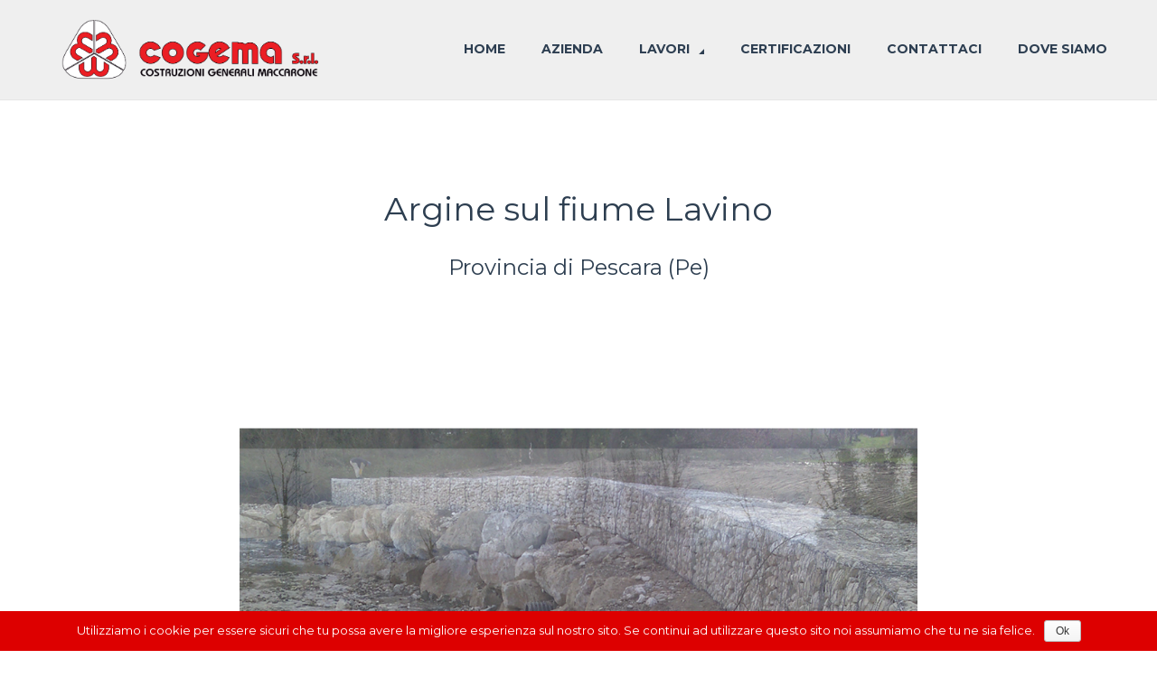

--- FILE ---
content_type: text/html; charset=UTF-8
request_url: http://www.cogemasrl.com/?page_id=711
body_size: 56192
content:
<!DOCTYPE html>
<html lang="it-IT">
	<head>
	<meta charset="UTF-8">
	<meta name="viewport" content="width=device-width, initial-scale=1">
	<link rel="profile" href="http://gmpg.org/xfn/11">
	<link rel="pingback" href="http://www.cogemasrl.com/xmlrpc.php">

	<title>argine sul fiume lavino slide &#8211; cogema</title>
<link rel='dns-prefetch' href='//fonts.googleapis.com' />
<link rel='dns-prefetch' href='//s.w.org' />
<link rel="alternate" type="application/rss+xml" title="cogema &raquo; Feed" href="http://www.cogemasrl.com/?feed=rss2" />
<link rel="alternate" type="application/rss+xml" title="cogema &raquo; Feed dei commenti" href="http://www.cogemasrl.com/?feed=comments-rss2" />
		<script type="text/javascript">
			window._wpemojiSettings = {"baseUrl":"https:\/\/s.w.org\/images\/core\/emoji\/2.3\/72x72\/","ext":".png","svgUrl":"https:\/\/s.w.org\/images\/core\/emoji\/2.3\/svg\/","svgExt":".svg","source":{"concatemoji":"http:\/\/www.cogemasrl.com\/wp-includes\/js\/wp-emoji-release.min.js?ver=4.8.2"}};
			!function(a,b,c){function d(a){var b,c,d,e,f=String.fromCharCode;if(!k||!k.fillText)return!1;switch(k.clearRect(0,0,j.width,j.height),k.textBaseline="top",k.font="600 32px Arial",a){case"flag":return k.fillText(f(55356,56826,55356,56819),0,0),b=j.toDataURL(),k.clearRect(0,0,j.width,j.height),k.fillText(f(55356,56826,8203,55356,56819),0,0),c=j.toDataURL(),b!==c&&(k.clearRect(0,0,j.width,j.height),k.fillText(f(55356,57332,56128,56423,56128,56418,56128,56421,56128,56430,56128,56423,56128,56447),0,0),b=j.toDataURL(),k.clearRect(0,0,j.width,j.height),k.fillText(f(55356,57332,8203,56128,56423,8203,56128,56418,8203,56128,56421,8203,56128,56430,8203,56128,56423,8203,56128,56447),0,0),c=j.toDataURL(),b!==c);case"emoji4":return k.fillText(f(55358,56794,8205,9794,65039),0,0),d=j.toDataURL(),k.clearRect(0,0,j.width,j.height),k.fillText(f(55358,56794,8203,9794,65039),0,0),e=j.toDataURL(),d!==e}return!1}function e(a){var c=b.createElement("script");c.src=a,c.defer=c.type="text/javascript",b.getElementsByTagName("head")[0].appendChild(c)}var f,g,h,i,j=b.createElement("canvas"),k=j.getContext&&j.getContext("2d");for(i=Array("flag","emoji4"),c.supports={everything:!0,everythingExceptFlag:!0},h=0;h<i.length;h++)c.supports[i[h]]=d(i[h]),c.supports.everything=c.supports.everything&&c.supports[i[h]],"flag"!==i[h]&&(c.supports.everythingExceptFlag=c.supports.everythingExceptFlag&&c.supports[i[h]]);c.supports.everythingExceptFlag=c.supports.everythingExceptFlag&&!c.supports.flag,c.DOMReady=!1,c.readyCallback=function(){c.DOMReady=!0},c.supports.everything||(g=function(){c.readyCallback()},b.addEventListener?(b.addEventListener("DOMContentLoaded",g,!1),a.addEventListener("load",g,!1)):(a.attachEvent("onload",g),b.attachEvent("onreadystatechange",function(){"complete"===b.readyState&&c.readyCallback()})),f=c.source||{},f.concatemoji?e(f.concatemoji):f.wpemoji&&f.twemoji&&(e(f.twemoji),e(f.wpemoji)))}(window,document,window._wpemojiSettings);
		</script>
		<style type="text/css">
img.wp-smiley,
img.emoji {
	display: inline !important;
	border: none !important;
	box-shadow: none !important;
	height: 1em !important;
	width: 1em !important;
	margin: 0 .07em !important;
	vertical-align: -0.1em !important;
	background: none !important;
	padding: 0 !important;
}
</style>
<link rel='stylesheet' id='contact-form-7-css'  href='http://www.cogemasrl.com/wp-content/plugins/contact-form-7/includes/css/styles.css?ver=4.9.2' type='text/css' media='all' />
<link rel='stylesheet' id='cookie-notice-front-css'  href='http://www.cogemasrl.com/wp-content/plugins/cookie-notice/css/front.min.css?ver=4.8.2' type='text/css' media='all' />
<link rel='stylesheet' id='rs-plugin-settings-css'  href='http://www.cogemasrl.com/wp-content/plugins/revslider/public/assets/css/settings.css?ver=5.2.5.2' type='text/css' media='all' />
<style id='rs-plugin-settings-inline-css' type='text/css'>
#rs-demo-id {}
</style>
<link rel='stylesheet' id='mediaelement-css'  href='http://www.cogemasrl.com/wp-includes/js/mediaelement/mediaelementplayer.min.css?ver=2.22.0' type='text/css' media='all' />
<link rel='stylesheet' id='wp-mediaelement-css'  href='http://www.cogemasrl.com/wp-includes/js/mediaelement/wp-mediaelement.min.css?ver=4.8.2' type='text/css' media='all' />
<link rel='stylesheet' id='avaris-main-css'  href='http://www.cogemasrl.com/wp-content/themes/avaris/assets/css/main.min.css' type='text/css' media='all' />
<style id='avaris-main-inline-css' type='text/css'>
.avaris-main-footer {background-image: url("");}@media(min-width: 768px){.avaris-main-footer-bar {background-image: url("");}}
.avaris-main-footer, .avaris-main-footer-bar {background-color: #9e9e9e}
.avaris-scroll-top--triangle {display:block}
h1 {font-family: Montserrat,Helvetica,Arial,sans-serif;font-weight: 400;font-style: Normal;}h2 {font-family: Montserrat,Helvetica,Arial,sans-serif;font-weight: 400;font-style: Normal;}h3 {font-family: Montserrat,Helvetica,Arial,sans-serif;font-weight: 400;font-style: Normal;}h4 {font-family: Montserrat,Helvetica,Arial,sans-serif;font-weight: 400;font-style: Normal;}h5 {font-family: Montserrat,Helvetica,Arial,sans-serif;font-weight: 400;font-style: Normal;}h6 {font-family: Montserrat,Helvetica,Arial,sans-serif;font-weight: 400;font-style: Normal;}body {font-family: Montserrat,Helvetica,Arial,sans-serif;font-weight: 300;font-style: Normal;}
body,.wp-playlist-light .wp-playlist-item-artist,.wp-playlist-light .wp-playlist-item-album,.wp-playlist-dark .wp-playlist-item-artist,.wp-playlist-dark .wp-playlist-item-album,.avaris-entry--classic .avaris-entry-author [rel="author"],.avaris-entry--grid .avaris-entry-author [rel="author"],.avaris-entry--masonry .avaris-entry-author [rel="author"],.avaris-entry--grid .avaris-entry-date,.avaris-entry--masonry .avaris-entry-date,.avaris-entry--spotlight .avaris-entry-date,.avaris-entry--spotlight .avaris-entry-category,.avaris-entry--spotlight .avaris-entry-author [rel="author"],.avaris-entry--text .avaris-entry-author [rel="author"],.avaris-entry--single .avaris-entry-tag a,.avaris-progressbar-title,.avaris-progressbar-percent,.avaris-entry--single-project .avaris-entry-category [rel="tag"],.avaris-testimonial--layout-1 .avaris-testimonial-title,.avaris-testimonial--layout-5 .avaris-testimonial-title,.avaris-blog--spotlight .avaris-entry:nth-child(odd) .avaris-entry-author [rel="author"],.avaris-portfolio--spotlight .avaris-entry:nth-child(odd) .avaris-entry-author [rel="author"],.avaris-blog--spotlight .avaris-entry:nth-child(odd) .avaris-entry-date,.avaris-portfolio--spotlight .avaris-entry:nth-child(odd) .avaris-entry-date,.avaris-blog--spotlight .avaris-entry:nth-child(odd) .avaris-entry-category,.avaris-portfolio--spotlight .avaris-entry:nth-child(odd) .avaris-entry-category,.avaris-blog--spotlight .avaris-entry:nth-child(odd) .avaris-entry-category a,.avaris-portfolio--spotlight .avaris-entry:nth-child(odd) .avaris-entry-category a,.avaris-blog--spotlight.comfort .avaris-entry:nth-child(4n-1) .avaris-entry-author [rel="author"],.comfort.avaris-portfolio--spotlight .avaris-entry:nth-child(4n-1) .avaris-entry-author [rel="author"],.avaris-blog--spotlight.comfort .avaris-entry:nth-child(4n-1) .avaris-entry-date,.comfort.avaris-portfolio--spotlight .avaris-entry:nth-child(4n-1) .avaris-entry-date,.avaris-blog--spotlight.comfort .avaris-entry:nth-child(4n-1) .avaris-entry-category,.comfort.avaris-portfolio--spotlight .avaris-entry:nth-child(4n-1) .avaris-entry-category,.avaris-blog--spotlight.comfort .avaris-entry:nth-child(4n-1) .avaris-entry-category a,.comfort.avaris-portfolio--spotlight .avaris-entry:nth-child(4n-1) .avaris-entry-category a,.avaris-blog--spotlight.comfort .avaris-entry:nth-child(4n-2) .avaris-entry-author [rel="author"],.comfort.avaris-portfolio--spotlight .avaris-entry:nth-child(4n-2) .avaris-entry-author [rel="author"],.avaris-blog--spotlight.comfort .avaris-entry:nth-child(4n-2) .avaris-entry-date,.comfort.avaris-portfolio--spotlight .avaris-entry:nth-child(4n-2) .avaris-entry-date,.avaris-blog--spotlight.comfort .avaris-entry:nth-child(4n-2) .avaris-entry-category,.comfort.avaris-portfolio--spotlight .avaris-entry:nth-child(4n-2) .avaris-entry-category,.avaris-blog--spotlight.comfort .avaris-entry:nth-child(4n-2) .avaris-entry-category a,.comfort.avaris-portfolio--spotlight .avaris-entry:nth-child(4n-2) .avaris-entry-category a,.avaris-entry-comments .avaris-entry-comments-list .comment-body .comment-metadata .comment-time,.avaris-widget-list ul li a,.avaris-sidebar .widget.widget_archive ul li a,.avaris-pagebuilder-block-sidebar .widget.widget_archive ul li a,.avaris-sidebar .widget.widget_categories ul li a,.avaris-pagebuilder-block-sidebar .widget.widget_categories ul li a,.avaris-sidebar .widget.widget_nav_menu ul li a,.avaris-pagebuilder-block-sidebar .widget.widget_nav_menu ul li a,.avaris-sidebar .widget.widget_meta ul li a,.avaris-pagebuilder-block-sidebar .widget.widget_meta ul li a,.avaris-sidebar .widget.widget_pages ul li a,.avaris-pagebuilder-block-sidebar .widget.widget_pages ul li a,.avaris-sidebar .widget.widget_recent_comments ul li a,.avaris-pagebuilder-block-sidebar .widget.widget_recent_comments ul li a,.avaris-sidebar .widget.widget_recent_entries ul li a,.avaris-pagebuilder-block-sidebar .widget.widget_recent_entries ul li a,.avaris-sidebar .widget.widget_product_categories ul li a,.avaris-pagebuilder-block-sidebar .widget.widget_product_categories ul li a,.avaris-sidebar .widget.widget_layered_nav ul li a,.avaris-pagebuilder-block-sidebar .widget.widget_layered_nav ul li a,.avaris-sidebar .widget.widget_calendar #wp-calendar tbody td,.avaris-pagebuilder-block-sidebar .widget.widget_calendar #wp-calendar tbody td,.avaris-sidebar .widget.widget_calendar #wp-calendar tbody td#today,.avaris-pagebuilder-block-sidebar .widget.widget_calendar #wp-calendar tbody td#today,.avaris-sidebar .widget.widget_calendar #wp-calendar tbody td a,.avaris-pagebuilder-block-sidebar .widget.widget_calendar #wp-calendar tbody td a{
color:#2d3e50
}
h1,h2,h3,.avaris-main-title h1,h4,h5,.avaris-entry--gallery.avaris-entry--xsmall .avaris-entry-title,.avaris-sidebar .widget.widget_calendar #wp-calendar caption,.avaris-pagebuilder-block-sidebar .widget.widget_calendar #wp-calendar caption,h6,.avaris-entry--single .avaris-entry-content blockquote cite,.widget_text .textwidget blockquote cite,.avaris-pagebuilder-tabs-inner blockquote cite,.avaris-entry--single .avaris-entry-content dt,.widget_text .textwidget dt,.avaris-pagebuilder-tabs-inner dt,.wp-playlist-light,.wp-playlist-light .wp-playlist-item-title,.avaris-entry--spotlight .avaris-entry-title,.avaris-quote:not(.avaris-quote--modern),.avaris-entry--single-project .avaris-enty-subtitle,.avaris-entry--gallery .avaris-entry-media,.avaris-entry--gallery [rel="tag"],.avaris-entry--gallery .avaris-entry-title,.avaris-entry--card.avaris-entry--small .avaris-entry-title,.avaris-pricingtable,.avaris-pricingtable .avaris-pricingtable-title,.avaris-pricingtable .avaris-pricingtable-price,.avaris-pricingtable .avaris-pricingtable-subtitle,.avaris-pricingtable .avaris-pricingtable-body,.avaris-counter--layout-1 .avaris-counter-body .avaris-counter-content,.avaris-counter--layout-2 .avaris-thumbnail--icon .avaris-thumbnail-in,.avaris-counter--layout-3 .avaris-thumbnail--icon .avaris-thumbnail-in,.avaris-testimonial--layout-6 .avaris-testimonial-title,.avaris-testimonial--layout-6 .avaris-testimonial-content,.avaris-wpc7-field__static > label,.avaris-wpc7-dark .avaris-wpc7-field input:focus,.avaris-wpc7-dark .avaris-wpc7-field textarea:focus,.avaris-404--logo,.avaris-404--title,.avaris-main-footer .avaris-widget-title h6,.avaris-main-footer-bar--social--holder,.avaris-blog--spotlight .avaris-entry:nth-child(odd) .avaris-entry-title,.avaris-portfolio--spotlight .avaris-entry:nth-child(odd) .avaris-entry-title,.avaris-blog--spotlight.comfort .avaris-entry:nth-child(4n-1) .avaris-entry-title,.comfort.avaris-portfolio--spotlight .avaris-entry:nth-child(4n-1) .avaris-entry-title,.avaris-blog--spotlight.comfort .avaris-entry:nth-child(4n-2) .avaris-entry-title,.comfort.avaris-portfolio--spotlight .avaris-entry:nth-child(4n-2) .avaris-entry-title,.avaris-entry-comments .avaris-entry-comments-list .comment-body .comment-author,.avaris-pagebuilder-tabs.style1 .avaris-pagebuilder-tabs-nav .avaris-pagebuilder-tabs-link,.avaris-pagebuilder-tabs.style2 .avaris-pagebuilder-tabs-nav .avaris-pagebuilder-tabs-link,.avaris-pagebuilder-tabs.style3 .avaris-pagebuilder-tabs-nav .avaris-pagebuilder-tabs-link,.avaris-pagebuilder-tabs.style3 .avaris-pagebuilder-tabs-nav .avaris-pagebuilder-tabs-link span,.avaris-pagebuilder-tabs.style2 .avaris-pagebuilder-tabs-wrap .avaris-pagebuilder-tabs-single .avaris-pagebuilder-tabs-link,.avaris-pagebuilder-tabs.style3 .avaris-pagebuilder-tabs-wrap .avaris-pagebuilder-tabs-single .avaris-pagebuilder-tabs-link,.avaris-pagebuilder-accordion.style1 .avaris-pagebuilder-accordion-single .avaris-pagebuilder-accordrion-head a.collapsed,.avaris-pagebuilder-accordion.style2 .avaris-pagebuilder-accordion-single .avaris-pagebuilder-accordrion-head a.collapsed,.avaris-pagebuilder-accordion.style3 .avaris-pagebuilder-accordion-single .avaris-pagebuilder-accordrion-head a.collapsed{
color:#2d3e50
}
blockquote p:before,.avaris-primary-color,.avaris-entry--classic .avaris-entry-date,.avaris-entry--classic .avaris-entry-readmore,.avaris-entry--grid .avaris-entry-author [rel="author"]:hover,.avaris-entry--masonry .avaris-entry-author [rel="author"]:hover,.avaris-entry--grid .avaris-entry-readmore,.avaris-entry--masonry .avaris-entry-readmore,.avaris-entry--grid.avaris-entry--medium .avaris-entry-author [rel="author"],.avaris-entry--medium.avaris-entry--masonry .avaris-entry-author [rel="author"],.avaris-entry--grid.avaris-entry--small .avaris-entry-author [rel="author"],.avaris-entry--small.avaris-entry--masonry .avaris-entry-author [rel="author"],.avaris-entry--grid.avaris-entry--xsmall .avaris-entry-author [rel="author"],.avaris-entry--xsmall.avaris-entry--masonry .avaris-entry-author [rel="author"],.avaris-entry--grid .avaris-entry-author [rel="author"],.avaris-entry--masonry .avaris-entry-author [rel="author"],.avaris-entry--checklist .avaris-entry-author [rel="author"],.avaris-entry--checklist .avaris-entry-readmore .btn-text,.avaris-entry--thumbnail .avaris-entry-date,.avaris-entry--thumbnail [rel="author"],.avaris-entry--thumbnail .avaris-entry-readmore,.avaris-entry--text .avaris-entry-author .avaris-entry-date,.avaris-entry--single .avaris-entry-category a,.avaris-entry--single .avaris-entry-tag,.avaris-entry--single .avaris-entry-date,.avaris-entry--layout-1 .avaris-entry-title:hover,.avaris-entry--layout-1 .avaris-entry-stats .avaris-entry-single-state:hover,.avaris-entry--layout-1 .avaris-entry-stats .avaris-entry-single-state:hover .avaris-entry-commentscount,.avaris-entry--layout-2 .avaris-entry-title:hover,.avaris-entry--layout-2 .avaris-entry-cats a,.avaris-entry--layout-2 .avaris-entry-single-state:hover,.avaris-entry--layout-2 .avaris-entry-single-state:hover .avaris-entry-commentscount,.avaris-entry--layout-3 .avaris-entry-title:hover,.avaris-entry--layout-3 [rel="author"],.avaris-entry--layout-4 .avaris-entry-media .avaris-entry-title:hover,.avaris-entry--layout-4 .avaris-entry-media .avaris-entry-readmore:hover,.avaris-quote .avaris-quote-icon span,.avaris-button.avaris-button--ghost,.avaris-entry--single .post-password-form input.avaris-button--ghost[type="submit"],.avaris-iconbox--layout-2 .avaris-thumbnail--icon .avaris-thumbnail-in,.avaris-iconbox--layout-4 .avaris-thumbnail:hover .avaris-thumbnail-in,.avaris-iconbox--layout-5 .avaris-thumbnail .avaris-thumbnail-in,.avaris-iconbox--layout-6 .avaris-thumbnail .avaris-thumbnail-in,.avaris-iconbox--layout-7 .avaris-thumbnail .avaris-thumbnail-in,.avaris-iconbox--layout-8 .avaris-thumbnail .avaris-thumbnail-in,.avaris-entry--single-project .avaris-entry-category [rel="tag"]:hover,.avaris-entry--card .avaris-entry-readmore,.avaris-entry--card .avaris-entry-title:hover,.avaris-entry--card .avaris-entry-aside,.avaris-entry--card [rel="tag"],.avaris-entry--card.avaris-entry--small .avaris-entry-title:hover,.avaris-pricingtable.is-highlight,.avaris-pricingtable.is-highlight .avaris-pricingtable-title,.avaris-pricingtable.is-highlight .avaris-pricingtable-price,.avaris-team .avaris-team-name:hover,.avaris-team--layout-1 .avaris-team-social-icon:hover,.avaris-team--layout-3 .avaris-team-social-icon:hover,.avaris-team--layout-4 .avaris-team-social-icon:hover,.avaris-team--layout-7 .avaris-team-job,.avaris-team--layout-7 .avaris-team-social-icon:hover,.avaris-testimonial--layout-1 .avaris-testimonial-name,.avaris-testimonial--layout-2 .avaris-thumbnail .avaris-thumbnail-in,.avaris-testimonial--layout-3 .avaris-testimonial-title,.avaris-testimonial--layout-5 .avaris-testimonial-name,.avaris-testimonial--layout-6 .avaris-testimonial-name,.avaris-testimonial--layout-6 .avaris-testimonial-quote,.avaris-wpc7-light .avaris-button,.avaris-wpc7-light .avaris-entry--single .post-password-form input[type="submit"],.avaris-entry--single .post-password-form .avaris-wpc7-light input[type="submit"],.avaris-entry-comments .avaris-entry-comments-list .comment-body .comment-metadata .edit-link .comment-edit-link,.avaris-entry-comments .avaris-entry-comments-list .comment-body .reply .comment-reply-link,.avaris-widget-title h6,.avaris-widget-list ul li a:before,.avaris-sidebar .widget.widget_archive ul li a:before,.avaris-pagebuilder-block-sidebar .widget.widget_archive ul li a:before,.avaris-sidebar .widget.widget_categories ul li a:before,.avaris-pagebuilder-block-sidebar .widget.widget_categories ul li a:before,.avaris-sidebar .widget.widget_nav_menu ul li a:before,.avaris-pagebuilder-block-sidebar .widget.widget_nav_menu ul li a:before,.avaris-sidebar .widget.widget_meta ul li a:before,.avaris-pagebuilder-block-sidebar .widget.widget_meta ul li a:before,.avaris-sidebar .widget.widget_pages ul li a:before,.avaris-pagebuilder-block-sidebar .widget.widget_pages ul li a:before,.avaris-sidebar .widget.widget_recent_comments ul li a:before,.avaris-pagebuilder-block-sidebar .widget.widget_recent_comments ul li a:before,.avaris-sidebar .widget.widget_recent_entries ul li a:before,.avaris-pagebuilder-block-sidebar .widget.widget_recent_entries ul li a:before,.avaris-sidebar .widget.widget_product_categories ul li a:before,.avaris-pagebuilder-block-sidebar .widget.widget_product_categories ul li a:before,.avaris-sidebar .widget.widget_layered_nav ul li a:before,.avaris-pagebuilder-block-sidebar .widget.widget_layered_nav ul li a:before,.avaris-sidebar .widget.widget_calendar #wp-calendar tfoot td a,.avaris-pagebuilder-block-sidebar .widget.widget_calendar #wp-calendar tfoot td a,.avaris-sidebar .widget.widget_calendar #wp-calendar tbody td:hover a,.avaris-pagebuilder-block-sidebar .widget.widget_calendar #wp-calendar tbody td:hover a,.avaris-sidebar .widget .search-form button,.avaris-pagebuilder-block-sidebar .widget .search-form button,.pagination .page-numbers:hover,.comments-pagination .page-numbers:hover,.pagination .page-numbers:hover:before,.comments-pagination .page-numbers:hover:before,.pagination .page-numbers.current,.comments-pagination .page-numbers.current,.avaris-lightbox--theme-default .avaris-lightbox__close:hover,.avaris-pagebuilder-tabs.style2 .avaris-pagebuilder-tabs-nav .avaris-pagebuilder-tabs-link.active span,.avaris-pagebuilder-tabs.style3 .avaris-pagebuilder-tabs-nav .avaris-pagebuilder-tabs-link.active span,.avaris-pagebuilder-tabs.style2 .avaris-pagebuilder-tabs-wrap .avaris-pagebuilder-tabs-single .avaris-pagebuilder-tabs-link.active span,.avaris-pagebuilder-tabs.style3 .avaris-pagebuilder-tabs-wrap .avaris-pagebuilder-tabs-single .avaris-pagebuilder-tabs-link.active span,.avaris-pagebuilder-accordion.style1 .avaris-pagebuilder-accordion-single .avaris-pagebuilder-accordrion-head a,.avaris-pagebuilder-accordion.style2 .avaris-pagebuilder-accordion-single .avaris-pagebuilder-accordrion-head a,.avaris-pagebuilder-accordion.style3 .avaris-pagebuilder-accordion-single .avaris-pagebuilder-accordrion-head a,.headerMenu .sub-menu li:hover > a,.headerMenu .sub-menu li.current-menu-item > a,.headerMenu .sub-menu li.current-menu-ancestor > a,.headerMenu .menuContent a:hover,.cart-dropdown .cart-dropdown-header span:hover,.headerMenu .menuContent > li.current-menu-ancestor > a,.headerMenu .menuContent > li.current-menu-item > a,.headerMenu .menuContent > li:hover > a,.headerMenu .ubermenu-nav > .ubermenu-item:hover > a,.header-search.header-search__opened > .header-search--icon,.header-search--icon:hover,.headerMenu .ubermenu .ubermenu-submenu a:hover,.headerMenu .ubermenu .ubermenu-submenu .ubermenu-current-menu-item > a,.darkContent .headerButton.style1 a:hover,.lightContent .headerButton.style1 a:hover,.lightContent .headerSocial .back i,.lightContent .headerMenu .menuContent > li:hover > a,.lightContent .headerMenu .menuContent > li.current-menu-ancestor > a,.lightContent .headerMenu .menuContent > li.current-menu-item > a,.lightContent .header-search--icon:hover,.lightContent .header-search.header-search__opened > .header-search--icon,.lightContent .headerMenu .ubermenu-nav > .ubermenu-item:hover > a,.lightContent .cart-dropdown .cart-dropdown-header span:hover,.lightContent .headerMenu .toggleMenuBtn,.lightContent .headerButton.style2 a,.darkContent .headerMenu .menuContent > li:hover > a,.darkContent .headerMenu .menuContent > li.current-menu-ancestor > a,.darkContent .headerMenu .menuContent > li.current-menu-item > a,.darkContent .header-search--icon:hover,.darkContent .header-search.header-search__opened > .header-search--icon,.darkContent .headerMenu .ubermenu-nav > .ubermenu-item:hover > a,.darkContent .headerMenu .ubermenu-nav > .ubermenu-item.ubermenu-current-menu-item > a,.darkContent .headerMenu .ubermenu-nav > .ubermenu-item.ubermenu-current-page-parent > a,.darkContent .toggleMenuBtn,.darkContent .headerSocial .back i,.sideHeader .darkContent .headerMenu .menuContent > li > a:hover,.sideHeader .darkContent .headerMenu .menuContent > li.current-menu-ancestor > a,.sideHeader .darkContent .headerMenu .menuContent > li.current-menu-item > a,.lightContent .headerMenu.responsiveCheck .menuContent > li:hover > a,.lightContent .headerMenu.responsiveCheck .menuContent > li.current-menu-ancestor > a,.lightContent .headerMenu.responsiveCheck .menuContent > li.current-menu-item > a,.post-pagination .nav-links > a,.comment-navigation .nav-previous a,.comment-navigation .nav-next a{
color:#c91212
}
.avaris-secondary-color,.avaris-entry--layout-2 .avaris-entry-cats a:hover,.avaris-entry--layout-3 [rel="author"]:hover,.avaris-button.avaris-button--ghost:hover,.avaris-entry--single .post-password-form input.avaris-button--ghost[type="submit"]:hover,.avaris-entry--card [rel="tag"]:hover{
color:#333333
}
.mejs-container,.mejs-embed,.mejs-embed body,.mejs-container .mejs-controls,.wp-playlist-dark,.avaris-counter--layout-1 .avaris-thumbnail--icon.avaris-thumbnail--circle .avaris-thumbnail-in:before,.avaris-counter--layout-1 .avaris-thumbnail--icon.avaris-thumbnail--square .avaris-thumbnail-in:before{
background:#2d3e50
}
.wp-playlist-light .wp-playlist-playing,.wp-playlist-dark .wp-playlist-playing,.mejs-controls .mejs-button.mejs-playpause-button,.mejs-controls div.mejs-time-rail .mejs-time-current,.mejs-container.mejs-audio .mejs-controls .mejs-horizontal-volume-slider .mejs-horizontal-volume-current,.avaris-entry--classic .avaris-entry-readmore:hover,.avaris-entry--grid .avaris-entry-media .avaris-entry-hover:before,.avaris-entry--masonry .avaris-entry-media .avaris-entry-hover:before,.avaris-entry--checklist .avaris-entry-readmore .btn-icon,.avaris-entry--layout-1 .avaris-entry-readmore,.avaris-entry--layout-2 .avaris-entry-readmore,.avaris-entry--layout-3 .avaris-entry-media .avaris-entry-hover:before,.avaris-entry--layout-4 .avaris-entry-media .avaris-entry-hover:before,.avaris-entry--layout-5 .avaris-entry-hover:before,.avaris-iconbox--layout-1 .avaris-thumbnail--icon.avaris-thumbnail--circle .avaris-thumbnail-in:before,.avaris-iconbox--layout-1 .avaris-thumbnail--icon.avaris-thumbnail--square .avaris-thumbnail-in:before,.avaris-iconbox--layout-2 .avaris-thumbnail--icon.avaris-thumbnail--circle .avaris-thumbnail-in:hover:before,.avaris-iconbox--layout-2 .avaris-thumbnail--icon.avaris-thumbnail--square .avaris-thumbnail-in:hover:before,.avaris-iconbox--layout-4,.avaris-iconbox--layout-5,.avaris-iconbox--layout-6,.avaris-iconbox--layout-9 .avaris-thumbnail.avaris-thumbnail--circle:hover .avaris-thumbnail-in:before,.avaris-iconbox--layout-9 .avaris-thumbnail.avaris-thumbnail--square:hover .avaris-thumbnail-in:before,.avaris-progressbar-bar span,.avaris-entry--gallery .avaris-entry-hover:before,.avaris-entry--card .avaris-entry-media .avaris-entry-hover:before,.avaris-team--layout-5 .avaris-team-body .avaris-team-social,.avaris-team--layout-2 .avaris-team-media .avaris-entry-hover:before,.avaris-team--layout-3 .avaris-team-media .avaris-entry-hover:before,.avaris-team--layout-4 .avaris-team-media .avaris-entry-hover:before,.avaris-team--layout-2 .avaris-team-social-icon:hover,.avaris-team--layout-6 .avaris-team-social-icon:hover,.avaris-testimonial--layout-2,.avaris-gallery--layout-1 .avaris-entry-hover:before,.avaris-gallery--layout-2 .avaris-entry-hover:before,.avaris-gallery--layout-3 .avaris-entry-hover:before,.avaris-lightbox--theme-default .flickity-prev-next-button:hover,.avaris-pagebuilder-block-gallery--layout-4 .flickity-prev-next-button:hover,.avaris-pagebuilder-block-testimonial .dot.is-selected{
background:#c91212
}
.avaris-entry--classic.sticky .avaris-entry-body:before,.avaris-entry--grid.sticky .avaris-entry-body:before,.sticky.avaris-entry--masonry .avaris-entry-body:before,.avaris-entry--thumbnail.sticky .avaris-entry-body:before,.avaris-entry--spotlight.sticky:before,.avaris-entry--text.sticky .avaris-entry-body:before,.avaris-entry--single .avaris-entry-tag a:hover,.avaris-button,.avaris-entry--single .post-password-form input[type="submit"],.avaris-iconbox--layout-3 .avaris-thumbnail:not(.avaris-thumbnail--hex) .avaris-thumbnail-in:before,.avaris-entry--gallery:hover .avaris-post-hover:before,.avaris-pricingtable .avaris-pricingtable-action,.avaris-pricingtable .avaris-pricingtable-action:hover,.avaris-counter--layout-4,.avaris-entry-comments .comment-form .form-submit .submit,.avaris-sidebar .widget.widget_calendar #wp-calendar caption,.avaris-pagebuilder-block-sidebar .widget.widget_calendar #wp-calendar caption,.avaris-sidebar .widget.widget_tag_cloud a:hover,.avaris-pagebuilder-block-sidebar .widget.widget_tag_cloud a:hover,.avaris-pagebuilder-tabs.style1 .avaris-pagebuilder-tabs-nav .avaris-pagebuilder-tabs-link.active,.avaris-pagebuilder-tabs.style2 .avaris-pagebuilder-tabs-nav .avaris-pagebuilder-tabs-link.active,.avaris-pagebuilder-tabs.style3 .avaris-pagebuilder-tabs-nav .avaris-pagebuilder-tabs-link.active,.avaris-pagebuilder-tabs .avaris-pagebuilder-tabs-wrap .avaris-pagebuilder-tabs-single .avaris-pagebuilder-tabs-link.active,.avaris-pagebuilder-tabs.style1 .avaris-pagebuilder-tabs-wrap .avaris-pagebuilder-tabs-single .avaris-pagebuilder-tabs-link.active,.avaris-pagebuilder-tabs.style2 .avaris-pagebuilder-tabs-wrap .avaris-pagebuilder-tabs-single .avaris-pagebuilder-tabs-link.active,.avaris-pagebuilder-tabs.style3 .avaris-pagebuilder-tabs-wrap .avaris-pagebuilder-tabs-single .avaris-pagebuilder-tabs-link.active,.avaris-pagebuilder-accordion.style2 .avaris-pagebuilder-accordion-single .avaris-pagebuilder-accordrion-head a span,.avaris-pagebuilder-accordion.style3 .avaris-pagebuilder-accordion-single .avaris-pagebuilder-accordrion-head a span,.headerMenu .ubermenu .ubermenu-submenu .ubermenu-submenu a:before,.lightContent .headerButton.style2 a:hover,.darkContent .headerMenu .toggleMenuBtn,.darkContent .headerButton.style2 a,.sideHeader .headerMenu .menuContent > li:hover > a:after,.sideHeader .headerMenu .menuContent > li.current-menu-ancestor > a:after,.sideHeader .headerMenu .menuContent > li.current-menu-item > a:after,.post-pagination .nav-links > .page-numbers{
background-color:#c91212
}
.avaris-entry--classic .avaris-entry-readmore,.post-pagination .nav-links > a,.post-pagination .nav-links > .page-numbers,.comment-navigation .nav-previous,.comment-navigation .nav-next{
border:1px solid #c91212
}
.avaris-entry--layout-2 .avaris-entry-readmore:hover,.avaris-button:hover,.avaris-entry--single .post-password-form input[type="submit"]:hover{
background:#333333
}
.avaris-iconbox--layout-1 .avaris-thumbnail--icon.avaris-thumbnail--hex .hex-outer-border,.avaris-iconbox--layout-1 .avaris-thumbnail--icon.avaris-thumbnail--hex .hex-inner-border,.avaris-iconbox--layout-2 .avaris-thumbnail--icon.avaris-thumbnail--hex:hover .hex-inner-border,.avaris-iconbox--layout-3 .hex-overlay,.avaris-iconbox--layout-9 .avaris-thumbnail.avaris-thumbnail--hex:hover .hex-inner-border,.avaris-team--layout-2 .avaris-team-media .avaris-thumbnail--hex .hex-overlay,.avaris-team--layout-3 .avaris-team-media .avaris-thumbnail--hex .hex-overlay,.avaris-team--layout-4 .avaris-team-media .avaris-thumbnail--hex .hex-overlay,.avaris-pagebuilder-block-carousel .flickity-prev-next-button:focus .arrow,.avaris-pagebuilder-block-carousel .flickity-prev-next-button:active .arrow,.avaris-pagebuilder-block-carousel .flickity-prev-next-button:hover .arrow,.avaris-pagebuilder-block-testimonial .flickity-prev-next-button:focus .arrow,.avaris-pagebuilder-block-testimonial .flickity-prev-next-button:active .arrow,.avaris-pagebuilder-block-testimonial .flickity-prev-next-button:hover .arrow{
fill:#c91212
}
.avaris-iconbox--layout-1 .avaris-thumbnail--icon.avaris-thumbnail--circle .avaris-thumbnail-in:hover:before,.avaris-iconbox--layout-1 .avaris-thumbnail--icon.avaris-thumbnail--square .avaris-thumbnail-in:hover:before{
background:#029dcd
}
.avaris-iconbox--layout-1 .avaris-thumbnail--icon.avaris-thumbnail--hex:hover .hex-inner-border{
fill:#029dcd
}
.avaris-iconbox--layout-2 .avaris-thumbnail--icon.avaris-thumbnail--circle,.avaris-iconbox--layout-2 .avaris-thumbnail--icon.avaris-thumbnail--square,.avaris-iconbox--layout-2 .avaris-thumbnail--icon.avaris-thumbnail--circle .avaris-thumbnail-in,.avaris-iconbox--layout-2 .avaris-thumbnail--icon.avaris-thumbnail--square .avaris-thumbnail-in,.avaris-iconbox--layout-2 .avaris-thumbnail--icon.avaris-thumbnail--circle .avaris-thumbnail-in:before,.avaris-iconbox--layout-2 .avaris-thumbnail--icon.avaris-thumbnail--square .avaris-thumbnail-in:before,.avaris-iconbox--layout-2 .avaris-thumbnail--image.avaris-thumbnail--circle,.avaris-iconbox--layout-2 .avaris-thumbnail--image.avaris-thumbnail--square,.avaris-iconbox--layout-2 .avaris-thumbnail--image.avaris-thumbnail--circle .avaris-thumbnail-in,.avaris-iconbox--layout-2 .avaris-thumbnail--image.avaris-thumbnail--square .avaris-thumbnail-in,.avaris-iconbox--layout-2 .avaris-thumbnail--image.avaris-thumbnail--circle .avaris-thumbnail-in:before,.avaris-iconbox--layout-2 .avaris-thumbnail--image.avaris-thumbnail--square .avaris-thumbnail-in:before,.avaris-iconbox--layout-9 .avaris-thumbnail.avaris-thumbnail--circle:hover,.avaris-iconbox--layout-9 .avaris-thumbnail.avaris-thumbnail--square:hover,.avaris-team--layout-2 .avaris-team-social-icon:hover,.avaris-team--layout-3 .avaris-thumbnail,.avaris-team--layout-5 .avaris-thumbnail,.avaris-team--layout-7 .avaris-team-social-icon:hover,.avaris-testimonial--layout-1 .avaris-thumbnail.avaris-thumbnail--circle,.avaris-testimonial--layout-1 .avaris-thumbnail.avaris-thumbnail--square,.avaris-testimonial--layout-1 .avaris-thumbnail.avaris-thumbnail--circle .avaris-thumbnail-in,.avaris-testimonial--layout-1 .avaris-thumbnail.avaris-thumbnail--square .avaris-thumbnail-in,.avaris-testimonial--layout-1 .avaris-thumbnail.avaris-thumbnail--circle .avaris-thumbnail-in:before,.avaris-testimonial--layout-1 .avaris-thumbnail.avaris-thumbnail--square .avaris-thumbnail-in:before,.avaris-testimonial--layout-3:hover .avaris-thumbnail,.avaris-wpc7-field.field-focus,.avaris-widget-title span:before,.avaris-pagebuilder-block-carousel .flickity-prev-next-button:focus,.avaris-pagebuilder-block-carousel .flickity-prev-next-button:active,.avaris-pagebuilder-block-carousel .flickity-prev-next-button:hover,.avaris-pagebuilder-block-testimonial .flickity-prev-next-button:focus,.avaris-pagebuilder-block-testimonial .flickity-prev-next-button:active,.avaris-pagebuilder-block-testimonial .flickity-prev-next-button:hover,.headerMenu .menuContent > li.current-menu-ancestor > a,.headerMenu .menuContent > li.current-menu-item > a,.headerMenu .menuContent > li:hover > a,.darkContent .toggleMenuBtn{
border-color:#c91212
}
.avaris-iconbox--layout-2 .avaris-thumbnail--icon.avaris-thumbnail--hex .hex-outer-border,.avaris-iconbox--layout-2 .avaris-thumbnail--icon.avaris-thumbnail--hex .hex-inner-border,.avaris-iconbox--layout-2 .avaris-thumbnail--image.avaris-thumbnail--hex .hex-outer-border,.avaris-iconbox--layout-2 .avaris-thumbnail--image.avaris-thumbnail--hex .hex-inner-border,.avaris-iconbox--layout-9 .avaris-thumbnail.avaris-thumbnail--hex:hover .hex-outer-border,.avaris-team--layout-3 .avaris-thumbnail--hex .hex-outer-border,.avaris-team--layout-5 .avaris-thumbnail--hex .hex-outer-border,.avaris-testimonial--layout-1 .avaris-thumbnail.avaris-thumbnail--hex .hex-outer-border,.avaris-testimonial--layout-1 .avaris-thumbnail.avaris-thumbnail--hex .hex-inner-border,.avaris-testimonial--layout-3:hover .hex-outer-border{
stroke:#c91212
}
.avaris-iconbox--layout-3 .avaris-thumbnail:not(.avaris-thumbnail--hex) .avaris-thumbnail-in:before{
border-color:#029dcd
}
.avaris-entry--gallery .avaris-entry-aside{
border-bottom-color:#2d3e50
}
.avaris-entry--card .avaris-entry-readmore:hover,.avaris-pagebuilder-tabs.style2 .avaris-pagebuilder-tabs-nav .avaris-pagebuilder-tabs-link span,.avaris-pagebuilder-accordion.style3 .avaris-pagebuilder-accordion-single .avaris-pagebuilder-accordrion-head a.collapsed span{
background-color:#2d3e50
}
.avaris-team--layout-2 .avaris-team-social-icon{
border:1px solid #2d3e50
}
.avaris-counter--layout-1 .avaris-thumbnail--icon.avaris-thumbnail--circle,.avaris-counter--layout-1 .avaris-thumbnail--icon.avaris-thumbnail--square,.avaris-counter--layout-1 .avaris-thumbnail--icon.avaris-thumbnail--circle .avaris-thumbnail-in,.avaris-counter--layout-1 .avaris-thumbnail--icon.avaris-thumbnail--square .avaris-thumbnail-in,.avaris-counter--layout-1 .avaris-thumbnail--icon.avaris-thumbnail--circle .avaris-thumbnail-in:before,.avaris-counter--layout-1 .avaris-thumbnail--icon.avaris-thumbnail--square .avaris-thumbnail-in:before,.avaris-counter--layout-2 .avaris-thumbnail--icon.avaris-thumbnail--circle,.avaris-counter--layout-2 .avaris-thumbnail--icon.avaris-thumbnail--square,.avaris-counter--layout-2 .avaris-thumbnail--icon.avaris-thumbnail--circle .avaris-thumbnail-in,.avaris-counter--layout-2 .avaris-thumbnail--icon.avaris-thumbnail--square .avaris-thumbnail-in,.avaris-counter--layout-2 .avaris-thumbnail--icon.avaris-thumbnail--circle .avaris-thumbnail-in:before,.avaris-counter--layout-2 .avaris-thumbnail--icon.avaris-thumbnail--square .avaris-thumbnail-in:before{
border-color:#2d3e50
}
.avaris-counter--layout-1 .avaris-thumbnail--icon.avaris-thumbnail--hex .hex-outer-border,.avaris-counter--layout-1 .avaris-thumbnail--icon.avaris-thumbnail--hex .hex-inner-border,.avaris-counter--layout-2 .avaris-thumbnail--icon.avaris-thumbnail--hex .hex-outer-border,.avaris-counter--layout-2 .avaris-thumbnail--icon.avaris-thumbnail--hex .hex-inner-border{
stroke:#2d3e50
}
.avaris-counter--layout-1 .avaris-thumbnail--icon.avaris-thumbnail--hex .hex-outer-border,.avaris-counter--layout-1 .avaris-thumbnail--icon.avaris-thumbnail--hex .hex-inner-border,.avaris-counter--layout-2 .avaris-thumbnail--hex .hex-shadow{
fill:#2d3e50
}
.avaris-wpc7-light .avaris-button:hover,.avaris-wpc7-light .avaris-entry--single .post-password-form input[type="submit"]:hover,.avaris-entry--single .post-password-form .avaris-wpc7-light input[type="submit"]:hover,.avaris-entry-comments .comment-form .form-submit .submit:hover{
background-color:#333333
}
.avaris-404--logo:after{
border-bottom:9px solid #c91212
}
.avaris-main-footer{
border-top:5px solid #c91212
}
.avaris-scroll-top--triangle:before,.avaris-scroll-top--triangle:after,.avaris-scroll-top--triangle-middle{
border-bottom-color:#c91212
}
.avaris-entry-comments .avaris-entry-comments-list .comment-body .comment-metadata .comment-time{
border-left:1px solid #2d3e50
}
.avaris-sidebar .widget.widget_calendar #wp-calendar tbody td a:before,.avaris-pagebuilder-block-sidebar .widget.widget_calendar #wp-calendar tbody td a:before,.avaris-pagebuilder-tabs.style2 .avaris-pagebuilder-tabs-nav .avaris-pagebuilder-tabs-link.active:after,.avaris-pagebuilder-tabs.style3 .avaris-pagebuilder-tabs-nav .avaris-pagebuilder-tabs-link.active:after,.avaris-pagebuilder-tabs .avaris-pagebuilder-tabs-wrap .avaris-pagebuilder-tabs-single .avaris-pagebuilder-tabs-link.active:after{
border-top-color:#c91212
}
.avaris-pagebuilder-tabs.style1 .avaris-pagebuilder-tabs-nav .avaris-pagebuilder-tabs-link.active:after{
border-left-color:#c91212
}
.avaris-pagebuilder-tabs.style3 .avaris-pagebuilder-tabs-nav .avaris-pagebuilder-tabs-link span{
border:2px solid #2d3e50
}
.avaris-pagebuilder-tabs.style1 .avaris-pagebuilder-tabs-wrap .avaris-pagebuilder-tabs-single .avaris-pagebuilder-tabs-link{
color:#2d3e50
}
.avaris-pagebuilder-block-testimonial .dot.is-selected{
box-shadow:0 0 0px 2px #c91212
}
.darkContent .headerMenu .menuContent > li:hover > a:after,.lightContent .headerMenu .menuContent > li:hover > a:after,.darkContent .headerMenu .menuContent > li.current-menu-ancestor > a:after,.lightContent .headerMenu .menuContent > li.current-menu-ancestor > a:after,.darkContent .headerMenu .menuContent > li.current-menu-item > a:after,.lightContent .headerMenu .menuContent > li.current-menu-item > a:after,.headerMenu .sub-menu li.menu-item-has-children:hover > a:after,.headerMenu .sub-menu li.menu-item-has-children.current-menu-ancestor > a:after,.headerMenu .sub-menu li.menu-item-has-children.current-menu-item > a:after{
border-right-color:#c91212
}
.headerMenu .ubermenu .ubermenu-item .ubermenu-submenu-drop{
border-top:2px solid #c91212
}
.toggledMenu .menuWrapper,.sideHeader .headerMenu .ubermenu .ubermenu-item .ubermenu-submenu-drop{
border-left:2px solid #c91212
}
.bypostauthor .avatar{
border:3px solid #c91212
}

#creiden-headerbuilder-dentistry .darkContent {
background-color: rgba(63, 206, 146, 0.7);
}
#creiden-headerbuilder-dentistry .lightContent {
background-color: rgba(0,11,46,0.7);
}
#avaris-pagebuilder-aq_block_3  {margin-bottom:200px}
#avaris-pagebuilder-aq_block_4  {margin-bottom:30px}
#avaris-pagebuilder-aq_block_5  {margin-bottom:30px}
#avaris-pagebuilder-aq_block_6  {margin-bottom:30px}
#avaris-pagebuilder-aq_block_7  {margin-bottom:30px}
</style>
<link rel='stylesheet' id='avaris-font-css'  href='https://fonts.googleapis.com/css?family=Lato:300,400' type='text/css' media='all' />
<link rel='stylesheet' id='avaris-extra-fonts-css'  href='https://fonts.googleapis.com/css?family=Montserrat:400,700|Fjalla+One|Lato:400,300,700,900' type='text/css' media='all' />
<script type='text/javascript' src='http://www.cogemasrl.com/wp-includes/js/jquery/jquery.js?ver=1.12.4'></script>
<script type='text/javascript' src='http://www.cogemasrl.com/wp-includes/js/jquery/jquery-migrate.min.js?ver=1.4.1'></script>
<script type='text/javascript' src='http://www.cogemasrl.com/wp-content/plugins/revslider/public/assets/js/jquery.themepunch.tools.min.js?ver=5.2.5.2'></script>
<script type='text/javascript' src='http://www.cogemasrl.com/wp-content/plugins/revslider/public/assets/js/jquery.themepunch.revolution.min.js?ver=5.2.5.2'></script>
<script type='text/javascript' src='http://www.cogemasrl.com/wp-content/themes/avaris/assets/js/app.min.js'></script>
<link rel='https://api.w.org/' href='http://www.cogemasrl.com/index.php?rest_route=/' />
<link rel="EditURI" type="application/rsd+xml" title="RSD" href="http://www.cogemasrl.com/xmlrpc.php?rsd" />
<link rel="wlwmanifest" type="application/wlwmanifest+xml" href="http://www.cogemasrl.com/wp-includes/wlwmanifest.xml" /> 
<meta name="generator" content="WordPress 4.8.2" />
<link rel="canonical" href="http://www.cogemasrl.com/?page_id=711" />
<link rel='shortlink' href='http://www.cogemasrl.com/?p=711' />
<link rel="alternate" type="application/json+oembed" href="http://www.cogemasrl.com/index.php?rest_route=%2Foembed%2F1.0%2Fembed&#038;url=http%3A%2F%2Fwww.cogemasrl.com%2F%3Fpage_id%3D711" />
<link rel="alternate" type="text/xml+oembed" href="http://www.cogemasrl.com/index.php?rest_route=%2Foembed%2F1.0%2Fembed&#038;url=http%3A%2F%2Fwww.cogemasrl.com%2F%3Fpage_id%3D711&#038;format=xml" />
<style type="text/css" id="simple-css-output">/*header*/#creiden-headerbuilder-dentistry .darkContent{background-color:transparent;}/*fine header*/</style><meta name="generator" content="Powered by Slider Revolution 5.2.5.2 - responsive, Mobile-Friendly Slider Plugin for WordPress with comfortable drag and drop interface." />
<link rel="icon" href="http://www.cogemasrl.com/wp-content/uploads/2017/11/cropped-cogema-quad-32x32.jpg" sizes="32x32" />
<link rel="icon" href="http://www.cogemasrl.com/wp-content/uploads/2017/11/cropped-cogema-quad-192x192.jpg" sizes="192x192" />
<link rel="apple-touch-icon-precomposed" href="http://www.cogemasrl.com/wp-content/uploads/2017/11/cropped-cogema-quad-180x180.jpg" />
<meta name="msapplication-TileImage" content="http://www.cogemasrl.com/wp-content/uploads/2017/11/cropped-cogema-quad-270x270.jpg" />
</head>
	<body class="page-template-default page page-id-711 has-pagebuilder">
		<header id="creiden-headerbuilder-dentistry"
		class="avaris-headerbuilder avaris-main-header creiden-headerbuilder-dentistry overlayedHeader toggledOn overlayedHeader"
		style="background-color: #e8e8e8;background-color: rgba(232, 232, 232, 0.700000)"
		>
			<div id="creiden-headerbuilder-dentistry-header_row-1" 
	 class="avaris-headerbuilder-row creiden-headerbuilder-block-header_row rowWrapper darkContent mainHeader responsiveCheck creiden-headerbuilder-has-child-header_logo creiden-headerbuilder-has-child-header_menu"
	 content-color="darkContent" 
	 style="background-color:"
	 >
	<div class="headerWrapper">
		<div class="container">
			<div class="headerRow">
								<div id="creiden-headerbuilder-dentistry-header_logo-2" 
	 class="avaris-headerbuilder-logo creiden-headerbuilder-block-header_logo logoWrapper headerLeft"  
	 style="width: 310px">
	<a href="http://www.cogemasrl.com">
		<img src="http://www.cogemasrl.com/wp-content/uploads/2017/12/logo-cogema-open-03.png" 
			 alt="cogema"
			 width="310"
			 height="80"
			 style="width: 310px;height: 80px"/>
	</a>
</div>
<div id="creiden-headerbuilder-dentistry-header_menu-3" 
	 class="avaris-headerbuilder-menu creiden-headerbuilder-block-header_menu responsiveCheck headerMenu headerRight"
	 >
	<div class="toggleMenuBtn"><span class="icon-menu"></span></div>
	<div class="menuWrapper">
		<div class="closeMenu"><span class="icon-cancel"></span></div>
		<div class="menu-il-mio-menu-container"><ul id="menu-il-mio-menu" class="clearfix menuContent"><li id="menu-item-509" class="menu-item menu-item-type-custom menu-item-object-custom menu-item-home menu-item-509"><a href="http://www.cogemasrl.com/">Home</a></li>
<li id="menu-item-129" class="menu-item menu-item-type-post_type menu-item-object-page menu-item-129"><a href="http://www.cogemasrl.com/?page_id=122">Azienda</a></li>
<li id="menu-item-289" class="menu-item menu-item-type-post_type menu-item-object-page menu-item-has-children menu-item-289"><a href="http://www.cogemasrl.com/?page_id=147">Lavori</a>
<ul  class="sub-menu">
	<li id="menu-item-290" class="menu-item menu-item-type-post_type menu-item-object-page menu-item-290"><a href="http://www.cogemasrl.com/?page_id=277">Servizi invernali</a></li>
	<li id="menu-item-291" class="menu-item menu-item-type-post_type menu-item-object-page menu-item-291"><a href="http://www.cogemasrl.com/?page_id=273">Servizi di Manutenzione Opere a Verde</a></li>
	<li id="menu-item-292" class="menu-item menu-item-type-post_type menu-item-object-page menu-item-292"><a href="http://www.cogemasrl.com/?page_id=268">OS24 Verde e arredo urbano</a></li>
	<li id="menu-item-293" class="menu-item menu-item-type-post_type menu-item-object-page menu-item-293"><a href="http://www.cogemasrl.com/?page_id=264">OS23 Demolizione di opere</a></li>
	<li id="menu-item-294" class="menu-item menu-item-type-post_type menu-item-object-page menu-item-294"><a href="http://www.cogemasrl.com/?page_id=250">OS21 Opere strutturali speciali</a></li>
	<li id="menu-item-295" class="menu-item menu-item-type-post_type menu-item-object-page menu-item-295"><a href="http://www.cogemasrl.com/?page_id=246">OS14 Impianti di smaltimento e recupero dei rifiuti</a></li>
	<li id="menu-item-757" class="menu-item menu-item-type-post_type menu-item-object-page menu-item-757"><a href="http://www.cogemasrl.com/?page_id=754">OS11 Apparecchiature strutturali speciali</a></li>
	<li id="menu-item-297" class="menu-item menu-item-type-post_type menu-item-object-page menu-item-297"><a href="http://www.cogemasrl.com/?page_id=218">OG8 Opere fluviali, di difesa, di sistemazione idraulica e di bonifica</a></li>
	<li id="menu-item-298" class="menu-item menu-item-type-post_type menu-item-object-page menu-item-298"><a href="http://www.cogemasrl.com/?page_id=202">OG7 Opere marittime e lavori di dragaggio</a></li>
	<li id="menu-item-299" class="menu-item menu-item-type-post_type menu-item-object-page menu-item-299"><a href="http://www.cogemasrl.com/?page_id=194">OG6 Acquedotti, gasdotti, oleodotti, opere di irrigazione e di evacuazione</a></li>
	<li id="menu-item-300" class="menu-item menu-item-type-post_type menu-item-object-page menu-item-300"><a href="http://www.cogemasrl.com/?page_id=168">OG 3 Strade, autostrade, ponti, viadotti, ferrovie, metropolitane</a></li>
	<li id="menu-item-301" class="menu-item menu-item-type-post_type menu-item-object-page menu-item-301"><a href="http://www.cogemasrl.com/?page_id=149">OG1 Edifici civili ed industriali</a></li>
</ul>
</li>
<li id="menu-item-143" class="menu-item menu-item-type-post_type menu-item-object-page menu-item-143"><a href="http://www.cogemasrl.com/?page_id=130">Certificazioni</a></li>
<li id="menu-item-102" class="menu-item menu-item-type-post_type menu-item-object-page menu-item-102"><a href="http://www.cogemasrl.com/?page_id=23">Contattaci</a></li>
<li id="menu-item-427" class="menu-item menu-item-type-post_type menu-item-object-page menu-item-427"><a href="http://www.cogemasrl.com/?page_id=27">Dove siamo</a></li>
</ul></div>	</div>
</div>
			</div>
		</div>
	</div>
				<style>
			#creiden-headerbuilder-dentistry-header_row-1 .headerMenu.responsiveCheck,
			#creiden-headerbuilder-dentistry-header_row-1 .headerMenuSearch > span,
			#creiden-headerbuilder-dentistry-header_row-1 .headerMenu .menuContent,
			#creiden-headerbuilder-dentistry-header_row-1 .headerMenu #megaMenu ul.megaMenu, 
			#creiden-headerbuilder-dentistry-header_row-1 .headerMenu #megaMenu ul.megaMenu,
			#creiden-headerbuilder-dentistry-header_row-1 .headerMenu #megaMenu .headerMenuSearch > span,
			#creiden-headerbuilder-dentistry-header_row-1 .headerMenu .ubermenu-nav > .ubermenu-item > a,
			#creiden-headerbuilder-dentistry-header_row-1 .headerSocial,
			#creiden-headerbuilder-dentistry-header_row-1 .toggledMenu,
			#creiden-headerbuilder-dentistry-header_row-1 .headerSpacer,
			#creiden-headerbuilder-dentistry-header_row-1 .headerText p,
			#creiden-headerbuilder-dentistry-header_row-1 .headerButton,
			#creiden-headerbuilder-dentistry-header_row-1 .logoWrapper,
			#creiden-headerbuilder-dentistry-header_row-1 .headerImage {
				height: 110px;			}
		</style>
	</div>
</header>


<div class="avaris-main-body">
	<div class="avaris-container">
		<div class="wrap">
			<div id="main" class="main" role="main">
						<article id="post-711" class="avaris-entry post-711 page type-page status-publish hentry">
		<div class="avaris-entry-body">
			<div class="avaris-entry-content">
													<div class="avaris-pagebuilder">
							<div class="avaris-pagebuilder-row has-section avaris-pagebuilder-row--fullwidth">
			<div class="avaris-pagebuilder-container">
				<div class="avaris-pagebuilder-blocks-wrap">
												<div id="avaris-pagebuilder-aq_block_1" 
	 class="avaris-pagebuilder-block avaris-pagebuilder-block-section col-sm-12 ">
				<div  
			>
					<div class="avaris-pagebuilder-section-row has-column avaris-pagebuilder-row--fullwidth avaris-pagebuilder-row--boxed">
		<div class="avaris-pagebuilder-section-container">
			<div class="avaris-pagebuilder-section-blocks-wrap">
														<div id="avaris-pagebuilder-aq_block_2" 
	 class="avaris-pagebuilder-block avaris-pagebuilder-block-column col-sm-12 ">
				<div  
			>
			<div class="avaris-pagebuilder-column-row has-divider">
		<div class="avaris-pagebuilder-column-container">
			<div class="avaris-pagebuilder-column-blocks-wrap">
														<div id="avaris-pagebuilder-aq_block_3" 
	 class="avaris-pagebuilder-block avaris-pagebuilder-block-divider col-sm-12 ">
				</div>
							</div>
		</div>
	</div>
			<div class="avaris-pagebuilder-column-row has-text">
		<div class="avaris-pagebuilder-column-container">
			<div class="avaris-pagebuilder-column-blocks-wrap">
														<div id="avaris-pagebuilder-aq_block_4" 
	 class="avaris-pagebuilder-block avaris-pagebuilder-block-text col-sm-12 ">
				<p style="text-align: center;"><span style="font-size: 36px;">Argine sul fiume Lavino</span></p>
<p style="text-align: center;"><span style="font-size: 24px;">Provincia di Pescara (Pe)</span></p>
</div>
							</div>
		</div>
	</div>
			<div class="avaris-pagebuilder-column-row has-text">
		<div class="avaris-pagebuilder-column-container">
			<div class="avaris-pagebuilder-column-blocks-wrap">
														<div id="avaris-pagebuilder-aq_block_5" 
	 class="avaris-pagebuilder-block avaris-pagebuilder-block-text col-sm-2 ">
				</div>
														<div id="avaris-pagebuilder-aq_block_6" 
	 class="avaris-pagebuilder-block avaris-pagebuilder-block-text col-sm-8 ">
				<p style="text-align: center;"><!-- MetaSlider -->
<div style="max-width: 960px;" class="ml-slider-3-6-7 metaslider metaslider-flex metaslider-704 ml-slider">
    
    <div id="metaslider_container_704">
        <div id="metaslider_704">
            <ul class="slides">
                <li style="display: block; width: 100%;" class="slide-708 ms-image"><img src="http://www.cogemasrl.com/wp-content/uploads/2018/01/1-16.png" height="960" width="960" alt="" class="slider-704 slide-708" /></li>
                <li style="display: none; width: 100%;" class="slide-709 ms-image"><img src="http://www.cogemasrl.com/wp-content/uploads/2018/01/2-12.png" height="960" width="960" alt="" class="slider-704 slide-709" /></li>
                <li style="display: none; width: 100%;" class="slide-710 ms-image"><img src="http://www.cogemasrl.com/wp-content/uploads/2018/01/3-8.png" height="960" width="960" alt="" class="slider-704 slide-710" /></li>
            </ul>
        </div>
        
    </div>
</div>
<!--// MetaSlider--></p>
</div>
														<div id="avaris-pagebuilder-aq_block_7" 
	 class="avaris-pagebuilder-block avaris-pagebuilder-block-text col-sm-2 ">
				</div>
							</div>
		</div>
	</div>
</div>
</div>
							</div>
		</div>
	</div>
</div>
</div>
									</div>
			</div>
		</div>
	</div>
							</div>
		</div>
			</article>
			</div>
					</div>
	</div>
</div>

		<footer class="avaris-main-footer">
			<div class="avaris-scroll-top avaris-scroll-top--triangle">
				<div class="avaris-scroll-top--triangle-middle"></div>
				<span class="icon-fontello"></span>
			</div>
			<div class="avaris-container">
							</div>
		</footer>
		<div class="avaris-main-footer-bar">
				<div class="avaris-container">
					<div class="avaris-main-footer-bar--copyrights">
						<p>Powered by Naycom - Cogema Copyright © 2017 - All Rights Reserved</p>
					</div>
					
				</div>
			</div><link rel='stylesheet' id='metaslider-flex-slider-css'  href='http://www.cogemasrl.com/wp-content/plugins/ml-slider/assets/sliders/flexslider/flexslider.css?ver=3.6.7' type='text/css' media='all' property='stylesheet' />
<link rel='stylesheet' id='metaslider-public-css'  href='http://www.cogemasrl.com/wp-content/plugins/ml-slider/assets/metaslider/public.css?ver=3.6.7' type='text/css' media='all' property='stylesheet' />
<script type='text/javascript'>
/* <![CDATA[ */
var wpcf7 = {"apiSettings":{"root":"http:\/\/www.cogemasrl.com\/index.php?rest_route=\/contact-form-7\/v1","namespace":"contact-form-7\/v1"},"recaptcha":{"messages":{"empty":"Per favore dimostra che non sei un robot."}}};
/* ]]> */
</script>
<script type='text/javascript' src='http://www.cogemasrl.com/wp-content/plugins/contact-form-7/includes/js/scripts.js?ver=4.9.2'></script>
<script type='text/javascript'>
/* <![CDATA[ */
var cnArgs = {"ajaxurl":"http:\/\/www.cogemasrl.com\/wp-admin\/admin-ajax.php","hideEffect":"fade","onScroll":"no","onScrollOffset":"100","cookieName":"cookie_notice_accepted","cookieValue":"TRUE","cookieTime":"2147483647","cookiePath":"\/","cookieDomain":"","redirection":"","cache":""};
/* ]]> */
</script>
<script type='text/javascript' src='http://www.cogemasrl.com/wp-content/plugins/cookie-notice/js/front.min.js?ver=1.2.40'></script>
<script type='text/javascript' src='http://www.cogemasrl.com/wp-includes/js/wp-embed.min.js?ver=4.8.2'></script>
<script type='text/javascript' src='http://www.cogemasrl.com/wp-content/plugins/ml-slider/assets/sliders/flexslider/jquery.flexslider.min.js?ver=3.6.7'></script>
<script type='text/javascript'>
var metaslider_704 = function($) {
            $('#metaslider_704').addClass('flexslider'); // theme/plugin conflict avoidance
            $('#metaslider_704').flexslider({ 
                slideshowSpeed:3000,
                animation:"fade",
                controlNav:true,
                directionNav:true,
                pauseOnHover:true,
                direction:"horizontal",
                reverse:false,
                animationSpeed:600,
                prevText:"Previous",
                nextText:"Next",
                slideshow:true
            });
        };
        var timer_metaslider_704 = function() {
            var slider = !window.jQuery ? window.setTimeout(timer_metaslider_704, 100) : !jQuery.isReady ? window.setTimeout(timer_metaslider_704, 1) : metaslider_704(window.jQuery);
        };
        timer_metaslider_704();
</script>
	<svg height="0" width="0" xmlns="http://www.w3.org/2000/svg" xmlns:xlink="http://www.w3.org/1999/xlink" version="1.1" id="avaris-body-svg">
		<g>
			<clipPath id="avaris-hex-clip">
				<path d="M141.932,8.806 C160.812,20.572 179.882,31.995 199.143,43.074 C218.403,54.153 227.858,71.142 227.507,94.044 C227.157,116.946 227.187,139.845 227.599,162.746 C228.010,185.645 218.600,202.663 199.370,213.797 C180.140,224.931 161.099,236.410 142.251,248.231 C123.402,260.050 104.538,260.079 85.658,248.311 C66.778,236.545 47.708,225.123 28.447,214.044 C9.187,202.964 -0.268,185.974 0.083,163.073 C0.434,140.173 0.403,117.273 -0.009,94.371 C-0.420,71.471 8.989,54.455 28.221,43.321 C47.451,32.186 66.491,20.707 85.339,8.887 C104.188,-2.933 123.052,-2.960 141.932,8.806 Z" />
			</clipPath>
		</g>
	</svg>
	
			<div id="cookie-notice" role="banner" class="cn-bottom wp-default" style="color: #fff; background-color: #dd0000;"><div class="cookie-notice-container"><span id="cn-notice-text">Utilizziamo i cookie per essere sicuri che tu possa avere la migliore esperienza sul nostro sito. Se continui ad utilizzare questo sito noi assumiamo che tu ne sia felice.</span><a href="#" id="cn-accept-cookie" data-cookie-set="accept" class="cn-set-cookie button wp-default">Ok</a>
				</div>
			</div>	</body>
</html>


--- FILE ---
content_type: application/javascript
request_url: http://www.cogemasrl.com/wp-content/themes/avaris/assets/js/app.min.js
body_size: 37549
content:
!function t(e,i,n){function o(s,a){if(!i[s]){if(!e[s]){var l="function"==typeof require&&require;if(!a&&l)return l(s,!0);if(r)return r(s,!0);var c=new Error("Cannot find module '"+s+"'");throw c.code="MODULE_NOT_FOUND",c}var u=i[s]={exports:{}};e[s][0].call(u.exports,function(t){var i=e[s][1][t];return o(i?i:t)},u,u.exports,t,e,i,n)}return i[s].exports}for(var r="function"==typeof require&&require,s=0;s<n.length;s++)o(n[s]);return o}({1:[function(t,e,i){(function(i){jQuery=i.jQuery=window.jQuery,t("/srv/www/avaris/bower_components/bootstrap-sass/assets/javascripts/bootstrap/transition.js");(function(t,e,i){+function(t){"use strict";function e(e){var i,n=e.attr("data-target")||(i=e.attr("href"))&&i.replace(/.*(?=#[^\s]+$)/,"");return t(n)}function i(e){return this.each(function(){var i=t(this),o=i.data("bs.collapse"),r=t.extend({},n.DEFAULTS,i.data(),"object"==typeof e&&e);!o&&r.toggle&&/show|hide/.test(e)&&(r.toggle=!1),o||i.data("bs.collapse",o=new n(this,r)),"string"==typeof e&&o[e]()})}var n=function(e,i){this.$element=t(e),this.options=t.extend({},n.DEFAULTS,i),this.$trigger=t('[data-toggle="collapse"][href="#'+e.id+'"],[data-toggle="collapse"][data-target="#'+e.id+'"]'),this.transitioning=null,this.options.parent?this.$parent=this.getParent():this.addAriaAndCollapsedClass(this.$element,this.$trigger),this.options.toggle&&this.toggle()};n.VERSION="3.3.6",n.TRANSITION_DURATION=350,n.DEFAULTS={toggle:!0},n.prototype.dimension=function(){var t=this.$element.hasClass("width");return t?"width":"height"},n.prototype.show=function(){if(!this.transitioning&&!this.$element.hasClass("in")){var e,o=this.$parent&&this.$parent.children(".panel").children(".in, .collapsing");if(!(o&&o.length&&(e=o.data("bs.collapse"),e&&e.transitioning))){var r=t.Event("show.bs.collapse");if(this.$element.trigger(r),!r.isDefaultPrevented()){o&&o.length&&(i.call(o,"hide"),e||o.data("bs.collapse",null));var s=this.dimension();this.$element.removeClass("collapse").addClass("collapsing")[s](0).attr("aria-expanded",!0),this.$trigger.removeClass("collapsed").attr("aria-expanded",!0),this.transitioning=1;var a=function(){this.$element.removeClass("collapsing").addClass("collapse in")[s](""),this.transitioning=0,this.$element.trigger("shown.bs.collapse")};if(!t.support.transition)return a.call(this);var l=t.camelCase(["scroll",s].join("-"));this.$element.one("bsTransitionEnd",t.proxy(a,this)).emulateTransitionEnd(n.TRANSITION_DURATION)[s](this.$element[0][l])}}}},n.prototype.hide=function(){if(!this.transitioning&&this.$element.hasClass("in")){var e=t.Event("hide.bs.collapse");if(this.$element.trigger(e),!e.isDefaultPrevented()){var i=this.dimension();this.$element[i](this.$element[i]())[0].offsetHeight,this.$element.addClass("collapsing").removeClass("collapse in").attr("aria-expanded",!1),this.$trigger.addClass("collapsed").attr("aria-expanded",!1),this.transitioning=1;var o=function(){this.transitioning=0,this.$element.removeClass("collapsing").addClass("collapse").trigger("hidden.bs.collapse")};return t.support.transition?void this.$element[i](0).one("bsTransitionEnd",t.proxy(o,this)).emulateTransitionEnd(n.TRANSITION_DURATION):o.call(this)}}},n.prototype.toggle=function(){this[this.$element.hasClass("in")?"hide":"show"]()},n.prototype.getParent=function(){return t(this.options.parent).find('[data-toggle="collapse"][data-parent="'+this.options.parent+'"]').each(t.proxy(function(i,n){var o=t(n);this.addAriaAndCollapsedClass(e(o),o)},this)).end()},n.prototype.addAriaAndCollapsedClass=function(t,e){var i=t.hasClass("in");t.attr("aria-expanded",i),e.toggleClass("collapsed",!i).attr("aria-expanded",i)};var o=t.fn.collapse;t.fn.collapse=i,t.fn.collapse.Constructor=n,t.fn.collapse.noConflict=function(){return t.fn.collapse=o,this},t(document).on("click.bs.collapse.data-api",'[data-toggle="collapse"]',function(n){var o=t(this);o.attr("data-target")||n.preventDefault();var r=e(o),s=r.data("bs.collapse"),a=s?"toggle":o.data();i.call(r,a)})}(jQuery)}).call(i,e,void 0,void 0)}).call(this,"undefined"!=typeof global?global:"undefined"!=typeof self?self:"undefined"!=typeof window?window:{})},{"/srv/www/avaris/bower_components/bootstrap-sass/assets/javascripts/bootstrap/transition.js":3}],2:[function(t,e,i){(function(i){jQuery=i.jQuery=window.jQuery,t("/srv/www/avaris/bower_components/bootstrap-sass/assets/javascripts/bootstrap/transition.js");(function(t,e,i){+function(t){"use strict";function e(e){return this.each(function(){var n=t(this),o=n.data("bs.tab");o||n.data("bs.tab",o=new i(this)),"string"==typeof e&&o[e]()})}var i=function(e){this.element=t(e)};i.VERSION="3.3.6",i.TRANSITION_DURATION=150,i.prototype.show=function(){var e=this.element,i=e.closest("ul:not(.dropdown-menu)"),n=e.data("target");if(n||(n=e.attr("href"),n=n&&n.replace(/.*(?=#[^\s]*$)/,"")),!e.parent("li").hasClass("active")){var o=i.find(".active:last a"),r=t.Event("hide.bs.tab",{relatedTarget:e[0]}),s=t.Event("show.bs.tab",{relatedTarget:o[0]});if(o.trigger(r),e.trigger(s),!s.isDefaultPrevented()&&!r.isDefaultPrevented()){var a=t(n);this.activate(e.closest("li"),i),this.activate(a,a.parent(),function(){o.trigger({type:"hidden.bs.tab",relatedTarget:e[0]}),e.trigger({type:"shown.bs.tab",relatedTarget:o[0]})})}}},i.prototype.activate=function(e,n,o){function r(){s.removeClass("active").find("> .dropdown-menu > .active").removeClass("active").end().find('[data-toggle="tab"]').attr("aria-expanded",!1),e.addClass("active").find('[data-toggle="tab"]').attr("aria-expanded",!0),a?(e[0].offsetWidth,e.addClass("in")):e.removeClass("fade"),e.parent(".dropdown-menu").length&&e.closest("li.dropdown").addClass("active").end().find('[data-toggle="tab"]').attr("aria-expanded",!0),o&&o()}var s=n.find("> .active"),a=o&&t.support.transition&&(s.length&&s.hasClass("fade")||!!n.find("> .fade").length);s.length&&a?s.one("bsTransitionEnd",r).emulateTransitionEnd(i.TRANSITION_DURATION):r(),s.removeClass("in")};var n=t.fn.tab;t.fn.tab=e,t.fn.tab.Constructor=i,t.fn.tab.noConflict=function(){return t.fn.tab=n,this};var o=function(i){i.preventDefault(),e.call(t(this),"show")};t(document).on("click.bs.tab.data-api",'[data-toggle="tab"]',o).on("click.bs.tab.data-api",'[data-toggle="pill"]',o)}(jQuery)}).call(i,e,void 0,void 0)}).call(this,"undefined"!=typeof global?global:"undefined"!=typeof self?self:"undefined"!=typeof window?window:{})},{"/srv/www/avaris/bower_components/bootstrap-sass/assets/javascripts/bootstrap/transition.js":3}],3:[function(t,e,i){(function(i){jQuery=i.jQuery=window.jQuery,t("/srv/www/avaris/bower_components/bootstrap-sass/assets/javascripts/bootstrap/transition.js");(function(t,e,i){+function(t){"use strict";function e(){var t=document.createElement("bootstrap"),e={WebkitTransition:"webkitTransitionEnd",MozTransition:"transitionend",OTransition:"oTransitionEnd otransitionend",transition:"transitionend"};for(var i in e)if(void 0!==t.style[i])return{end:e[i]};return!1}t.fn.emulateTransitionEnd=function(e){var i=!1,n=this;t(this).one("bsTransitionEnd",function(){i=!0});var o=function(){i||t(n).trigger(t.support.transition.end)};return setTimeout(o,e),this},t(function(){t.support.transition=e(),t.support.transition&&(t.event.special.bsTransitionEnd={bindType:t.support.transition.end,delegateType:t.support.transition.end,handle:function(e){return t(e.target).is(this)?e.handleObj.handler.apply(this,arguments):void 0}})})}(jQuery)}).call(i,e,void 0,void 0)}).call(this,"undefined"!=typeof global?global:"undefined"!=typeof self?self:"undefined"!=typeof window?window:{})},{"/srv/www/avaris/bower_components/bootstrap-sass/assets/javascripts/bootstrap/transition.js":3}],4:[function(t,e,i){(function(t){(function(t,e,i,n,o){(function(){var t,e,i,n,o,r=function(t,e){return function(){return t.apply(e,arguments)}},s=[].indexOf||function(t){for(var e=0,i=this.length;i>e;e++)if(e in this&&this[e]===t)return e;return-1};e=function(){function t(){}return t.prototype.extend=function(t,e){var i,n;for(i in e)n=e[i],null==t[i]&&(t[i]=n);return t},t.prototype.isMobile=function(t){return/Android|webOS|iPhone|iPad|iPod|BlackBerry|IEMobile|Opera Mini/i.test(t)},t.prototype.createEvent=function(t,e,i,n){var o;return null==e&&(e=!1),null==i&&(i=!1),null==n&&(n=null),null!=document.createEvent?(o=document.createEvent("CustomEvent"),o.initCustomEvent(t,e,i,n)):null!=document.createEventObject?(o=document.createEventObject(),o.eventType=t):o.eventName=t,o},t.prototype.emitEvent=function(t,e){return null!=t.dispatchEvent?t.dispatchEvent(e):e in(null!=t)?t[e]():"on"+e in(null!=t)?t["on"+e]():void 0},t.prototype.addEvent=function(t,e,i){return null!=t.addEventListener?t.addEventListener(e,i,!1):null!=t.attachEvent?t.attachEvent("on"+e,i):t[e]=i},t.prototype.removeEvent=function(t,e,i){return null!=t.removeEventListener?t.removeEventListener(e,i,!1):null!=t.detachEvent?t.detachEvent("on"+e,i):delete t[e]},t.prototype.innerHeight=function(){return"innerHeight"in window?window.innerHeight:document.documentElement.clientHeight},t}(),i=this.WeakMap||this.MozWeakMap||(i=function(){function t(){this.keys=[],this.values=[]}return t.prototype.get=function(t){var e,i,n,o,r;for(r=this.keys,e=n=0,o=r.length;o>n;e=++n)if(i=r[e],i===t)return this.values[e]},t.prototype.set=function(t,e){var i,n,o,r,s;for(s=this.keys,i=o=0,r=s.length;r>o;i=++o)if(n=s[i],n===t)return void(this.values[i]=e);return this.keys.push(t),this.values.push(e)},t}()),t=this.MutationObserver||this.WebkitMutationObserver||this.MozMutationObserver||(t=function(){function t(){"undefined"!=typeof console&&null!==console&&console.warn("MutationObserver is not supported by your browser."),"undefined"!=typeof console&&null!==console&&console.warn("WOW.js cannot detect dom mutations, please call .sync() after loading new content.")}return t.notSupported=!0,t.prototype.observe=function(){},t}()),n=this.getComputedStyle||function(t,e){return this.getPropertyValue=function(e){var i;return"float"===e&&(e="styleFloat"),o.test(e)&&e.replace(o,function(t,e){return e.toUpperCase()}),(null!=(i=t.currentStyle)?i[e]:void 0)||null},this},o=/(\-([a-z]){1})/g,this.WOW=function(){function o(t){null==t&&(t={}),this.scrollCallback=r(this.scrollCallback,this),this.scrollHandler=r(this.scrollHandler,this),this.resetAnimation=r(this.resetAnimation,this),this.start=r(this.start,this),this.scrolled=!0,this.config=this.util().extend(t,this.defaults),this.animationNameCache=new i,this.wowEvent=this.util().createEvent(this.config.boxClass)}return o.prototype.defaults={boxClass:"wow",animateClass:"animated",offset:0,mobile:!0,live:!0,callback:null},o.prototype.init=function(){var t;return this.element=window.document.documentElement,"interactive"===(t=document.readyState)||"complete"===t?this.start():this.util().addEvent(document,"DOMContentLoaded",this.start),this.finished=[]},o.prototype.start=function(){var e,i,n,o;if(this.stopped=!1,this.boxes=function(){var t,i,n,o;for(n=this.element.querySelectorAll("."+this.config.boxClass),o=[],t=0,i=n.length;i>t;t++)e=n[t],o.push(e);return o}.call(this),this.all=function(){var t,i,n,o;for(n=this.boxes,o=[],t=0,i=n.length;i>t;t++)e=n[t],o.push(e);return o}.call(this),this.boxes.length)if(this.disabled())this.resetStyle();else for(o=this.boxes,i=0,n=o.length;n>i;i++)e=o[i],this.applyStyle(e,!0);return this.disabled()||(this.util().addEvent(window,"scroll",this.scrollHandler),this.util().addEvent(window,"resize",this.scrollHandler),this.interval=setInterval(this.scrollCallback,50)),this.config.live?new t(function(t){return function(e){var i,n,o,r,s;for(s=[],i=0,n=e.length;n>i;i++)r=e[i],s.push(function(){var t,e,i,n;for(i=r.addedNodes||[],n=[],t=0,e=i.length;e>t;t++)o=i[t],n.push(this.doSync(o));return n}.call(t));return s}}(this)).observe(document.body,{childList:!0,subtree:!0}):void 0},o.prototype.stop=function(){return this.stopped=!0,this.util().removeEvent(window,"scroll",this.scrollHandler),this.util().removeEvent(window,"resize",this.scrollHandler),null!=this.interval?clearInterval(this.interval):void 0},o.prototype.sync=function(e){return t.notSupported?this.doSync(this.element):void 0},o.prototype.doSync=function(t){var e,i,n,o,r;if(null==t&&(t=this.element),1===t.nodeType){for(t=t.parentNode||t,o=t.querySelectorAll("."+this.config.boxClass),r=[],i=0,n=o.length;n>i;i++)e=o[i],s.call(this.all,e)<0?(this.boxes.push(e),this.all.push(e),this.stopped||this.disabled()?this.resetStyle():this.applyStyle(e,!0),r.push(this.scrolled=!0)):r.push(void 0);return r}},o.prototype.show=function(t){return this.applyStyle(t),t.className=t.className+" "+this.config.animateClass,null!=this.config.callback&&this.config.callback(t),this.util().emitEvent(t,this.wowEvent),this.util().addEvent(t,"animationend",this.resetAnimation),this.util().addEvent(t,"oanimationend",this.resetAnimation),this.util().addEvent(t,"webkitAnimationEnd",this.resetAnimation),this.util().addEvent(t,"MSAnimationEnd",this.resetAnimation),t},o.prototype.applyStyle=function(t,e){var i,n,o;return n=t.getAttribute("data-wow-duration"),i=t.getAttribute("data-wow-delay"),o=t.getAttribute("data-wow-iteration"),this.animate(function(r){return function(){return r.customStyle(t,e,n,i,o)}}(this))},o.prototype.animate=function(){return"requestAnimationFrame"in window?function(t){return window.requestAnimationFrame(t)}:function(t){return t()}}(),o.prototype.resetStyle=function(){var t,e,i,n,o;for(n=this.boxes,o=[],e=0,i=n.length;i>e;e++)t=n[e],o.push(t.style.visibility="visible");return o},o.prototype.resetAnimation=function(t){var e;return t.type.toLowerCase().indexOf("animationend")>=0?(e=t.target||t.srcElement,e.className=e.className.replace(this.config.animateClass,"").trim()):void 0},o.prototype.customStyle=function(t,e,i,n,o){return e&&this.cacheAnimationName(t),t.style.visibility=e?"hidden":"visible",i&&this.vendorSet(t.style,{animationDuration:i}),n&&this.vendorSet(t.style,{animationDelay:n}),o&&this.vendorSet(t.style,{animationIterationCount:o}),this.vendorSet(t.style,{animationName:e?"none":this.cachedAnimationName(t)}),t},o.prototype.vendors=["moz","webkit"],o.prototype.vendorSet=function(t,e){var i,n,o,r;n=[];for(i in e)o=e[i],t[""+i]=o,n.push(function(){var e,n,s,a;for(s=this.vendors,a=[],e=0,n=s.length;n>e;e++)r=s[e],a.push(t[""+r+i.charAt(0).toUpperCase()+i.substr(1)]=o);return a}.call(this));return n},o.prototype.vendorCSS=function(t,e){var i,o,r,s,a,l;for(a=n(t),s=a.getPropertyCSSValue(e),r=this.vendors,i=0,o=r.length;o>i;i++)l=r[i],s=s||a.getPropertyCSSValue("-"+l+"-"+e);return s},o.prototype.animationName=function(t){var e;try{e=this.vendorCSS(t,"animation-name").cssText}catch(i){e=n(t).getPropertyValue("animation-name")}return"none"===e?"":e},o.prototype.cacheAnimationName=function(t){return this.animationNameCache.set(t,this.animationName(t))},o.prototype.cachedAnimationName=function(t){return this.animationNameCache.get(t)},o.prototype.scrollHandler=function(){return this.scrolled=!0},o.prototype.scrollCallback=function(){var t;return!this.scrolled||(this.scrolled=!1,this.boxes=function(){var e,i,n,o;for(n=this.boxes,o=[],e=0,i=n.length;i>e;e++)t=n[e],t&&(this.isVisible(t)?this.show(t):o.push(t));return o}.call(this),this.boxes.length||this.config.live)?void 0:this.stop()},o.prototype.offsetTop=function(t){for(var e;void 0===t.offsetTop;)t=t.parentNode;for(e=t.offsetTop;t=t.offsetParent;)e+=t.offsetTop;return e},o.prototype.isVisible=function(t){var e,i,n,o,r;return i=t.getAttribute("data-wow-offset")||this.config.offset,r=window.pageYOffset,o=r+Math.min(this.element.clientHeight,this.util().innerHeight())-i,n=this.offsetTop(t),e=n+t.clientHeight,o>=n&&e>=r},o.prototype.util=function(){return null!=this._util?this._util:this._util=new e},o.prototype.disabled=function(){return!this.config.mobile&&this.util().isMobile(navigator.userAgent)},o}()}).call(this),o("undefined"!=typeof WOW?WOW:window.WOW)}).call(t,void 0,void 0,void 0,void 0,function(t){e.exports=t})}).call(this,"undefined"!=typeof global?global:"undefined"!=typeof self?self:"undefined"!=typeof window?window:{})},{}],5:[function(t,e,i){!function(t){"use strict";function i(t,e,i){function n(t,e){e=e||{bubbles:!1,cancelable:!1,detail:void 0};var i=document.createEvent("CustomEvent");return i.initCustomEvent(t,e.bubbles,e.cancelable,e.detail),i}n.prototype=window.Event.prototype;var o;o=window.CustomEvent&&"function"==typeof window.CustomEvent?new window.CustomEvent(e,{detail:i}):new n(e,{bubbles:!1,cancelable:!1,detail:i}),o&&t.dispatchEvent(o)}function n(t){var e=["a[href]","area[href]","input:not([disabled])","select:not([disabled])","textarea:not([disabled])","button:not([disabled])","iframe","object","embed","[contenteditable]",'[tabindex]:not([tabindex^="-"])'];return o(e.join(","),t).filter(function(t){return!!(t.offsetWidth||t.offsetHeight||t.getClientRects().length)})}function o(t,e){return Array.prototype.slice.call((e||document).querySelectorAll(t))}function r(t,e){var i=n(t),o=i.indexOf(document.activeElement);e.shiftKey&&0===o?(i[i.length-1].focus(),e.preventDefault()):e.shiftKey||o!==i.length-1||(i[0].focus(),e.preventDefault())}function s(t){var e=n(t);e.length&&e[0].focus()}var a,l=function(t,e){function n(e){h.shown&&27===e.which&&(e.preventDefault(),u()),h.shown&&9===e.which&&r(t,e)}function l(e){h.shown&&!t.contains(e.target)&&s(t)}function c(){h.shown||(h.shown=!0,t.removeAttribute("aria-hidden"),e.setAttribute("aria-hidden","true"),a=document.activeElement,s(t),document.body.addEventListener("focus",l,!0),document.addEventListener("keydown",n),i(t,"dialog:show",this))}function u(){h.shown&&(h.shown=!1,t.setAttribute("aria-hidden","true"),e.removeAttribute("aria-hidden"),a&&a.focus(),document.body.removeEventListener("focus",l,!0),document.removeEventListener("keydown",n),i(t,"dialog:hide",this))}function d(){u(),p.forEach(function(t){t.removeEventListener("click",c)}),f.forEach(function(t){t.removeEventListener("click",u)})}e=e||document.querySelector("#main");var h=this,p=o('[data-a11y-dialog-show="'+t.id+'"]'),f=o("[data-a11y-dialog-hide]",t).concat(o('[data-a11y-dialog-hide="'+t.id+'"]'));t.hasAttribute("aria-hidden")&&(this.shown=!JSON.parse(t.getAttribute("aria-hidden"))),this.show=c,this.hide=u,this.destroy=d,p.forEach(function(t){t.addEventListener("click",c)}),f.forEach(function(t){t.addEventListener("click",u)})};"undefined"!=typeof e&&"undefined"!=typeof e.exports?e.exports=l:"function"==typeof define&&define.amd?define("A11yDialog",[],function(){return l}):"object"==typeof t&&(t.A11yDialog=l)}(this)},{}],6:[function(t,e,i){function n(t,e){return 1-3*e+3*t}function o(t,e){return 3*e-6*t}function r(t){return 3*t}function s(t,e,i){return((n(e,i)*t+o(e,i))*t+r(e))*t}function a(t,e,i){return 3*n(e,i)*t*t+2*o(e,i)*t+r(e)}function l(t,e,i,n,o){var r,a,l=0;do a=e+(i-e)/2,r=s(a,n,o)-t,r>0?i=a:e=a;while(Math.abs(r)>h&&++l<p);return a}function c(t,e,i,n){for(var o=0;u>o;++o){var r=a(e,i,n);if(0===r)return e;var l=s(e,i,n)-t;e-=l/r}return e}var u=4,d=.001,h=1e-7,p=10,f=11,m=1/(f-1),v="function"==typeof Float32Array;e.exports=function(t,e,i,n){function o(e){for(var n=0,o=1,s=f-1;o!==s&&r[o]<=e;++o)n+=m;--o;var u=(e-r[o])/(r[o+1]-r[o]),h=n+u*m,p=a(h,t,i);return p>=d?c(e,h,t,i):0===p?h:l(e,n,n+m,t,i)}if(!(t>=0&&1>=t&&i>=0&&1>=i))throw new Error("bezier x values must be in [0, 1] range");var r=v?new Float32Array(f):new Array(f);if(t!==e||i!==n)for(var u=0;f>u;++u)r[u]=s(u*m,t,i);return function(r){return t===e&&i===n?r:0===r?0:1===r?1:s(o(r),e,n)}}},{}],7:[function(t,e,i){e.exports=t("./lib/classie")},{"./lib/classie":8}],8:[function(t,e,i){"use strict";function n(t){return new RegExp("(^|\\s+)"+t+"(\\s+|$)")}function o(t,e){var i=r(t,e)?a:s;i(t,e)}var r,s,a;"object"==typeof document&&"classList"in document.documentElement?(r=function(t,e){return t.classList.contains(e)},s=function(t,e){t.classList.add(e)},a=function(t,e){t.classList.remove(e)}):(r=function(t,e){return n(e).test(t.className)},s=function(t,e){r(t,e)||(t.className=t.className+" "+e)},a=function(t,e){t.className=t.className.replace(n(e)," ")});var l={hasClass:r,addClass:s,removeClass:a,toggleClass:o,has:r,add:s,remove:a,toggle:o};"object"==typeof e&&e&&"object"==typeof e.exports?e.exports=l:define(l),"object"==typeof window&&"object"==typeof window.document&&(window.classie=l)},{}],9:[function(t,e,i){!function(t,i){"use strict";"function"==typeof define&&define.amd?define(i):"object"==typeof e&&e.exports?e.exports=i():t.matchesSelector=i()}(window,function(){"use strict";var t=function(){var t=Element.prototype;if(t.matches)return"matches";if(t.matchesSelector)return"matchesSelector";for(var e=["webkit","moz","ms","o"],i=0;i<e.length;i++){var n=e[i],o=n+"MatchesSelector";if(t[o])return o}}();return function(e,i){return e[t](i)}})},{}],10:[function(t,e,i){!function(n){"use strict";function o(t){"function"==typeof t&&(o.isReady?t():c.push(t))}function r(t){var e="readystatechange"===t.type&&"complete"!==l.readyState;o.isReady||e||s()}function s(){o.isReady=!0;for(var t=0,e=c.length;e>t;t++){var i=c[t];i()}}function a(t){return"complete"===l.readyState?s():(t.bind(l,"DOMContentLoaded",r),t.bind(l,"readystatechange",r),t.bind(n,"load",r)),o}var l=n.document,c=[];o.isReady=!1,"function"==typeof define&&define.amd?define(["eventie/eventie"],a):"object"==typeof i?e.exports=a(t("eventie")):n.docReady=a(n.eventie)}(window)},{eventie:12}],11:[function(t,e,i){!function(t,i){"function"==typeof define&&define.amd?define(i):"object"==typeof e&&e.exports?e.exports=i():t.EvEmitter=i()}("undefined"!=typeof window?window:this,function(){"use strict";function t(){}var e=t.prototype;return e.on=function(t,e){if(t&&e){var i=this._events=this._events||{},n=i[t]=i[t]||[];return-1==n.indexOf(e)&&n.push(e),this}},e.once=function(t,e){if(t&&e){this.on(t,e);var i=this._onceEvents=this._onceEvents||{},n=i[t]=i[t]||{};return n[e]=!0,this}},e.off=function(t,e){var i=this._events&&this._events[t];if(i&&i.length){var n=i.indexOf(e);return-1!=n&&i.splice(n,1),this}},e.emitEvent=function(t,e){var i=this._events&&this._events[t];if(i&&i.length){var n=0,o=i[n];e=e||[];for(var r=this._onceEvents&&this._onceEvents[t];o;){var s=r&&r[o];s&&(this.off(t,o),delete r[o]),o.apply(this,e),n+=s?0:1,o=i[n]}return this}},t})},{}],12:[function(t,e,i){!function(t){"use strict";function n(e){var i=t.event;return i.target=i.target||i.srcElement||e,i}var o=document.documentElement,r=function(){};o.addEventListener?r=function(t,e,i){t.addEventListener(e,i,!1)}:o.attachEvent&&(r=function(t,e,i){t[e+i]=i.handleEvent?function(){var e=n(t);i.handleEvent.call(i,e)}:function(){var e=n(t);i.call(t,e)},t.attachEvent("on"+e,t[e+i])});var s=function(){};o.removeEventListener?s=function(t,e,i){t.removeEventListener(e,i,!1)}:o.detachEvent&&(s=function(t,e,i){t.detachEvent("on"+e,t[e+i]);try{delete t[e+i]}catch(n){t[e+i]=void 0}});var a={bind:r,unbind:s};"function"==typeof define&&define.amd?define(a):"object"==typeof i?e.exports=a:t.eventie=a}(window)},{}],13:[function(t,e,i){!function(i,n){"function"==typeof define&&define.amd?define(["desandro-matches-selector/matches-selector"],function(t){return n(i,t)}):"object"==typeof e&&e.exports?e.exports=n(i,t("desandro-matches-selector")):i.fizzyUIUtils=n(i,i.matchesSelector)}(window,function(t,e){"use strict";var i={};i.extend=function(t,e){for(var i in e)t[i]=e[i];return t},i.modulo=function(t,e){return(t%e+e)%e},i.makeArray=function(t){var e=[];if(Array.isArray(t))e=t;else if(t&&"number"==typeof t.length)for(var i=0;i<t.length;i++)e.push(t[i]);else e.push(t);return e},i.removeFrom=function(t,e){var i=t.indexOf(e);-1!=i&&t.splice(i,1)},i.getParent=function(t,i){for(;t!=document.body;)if(t=t.parentNode,e(t,i))return t},i.getQueryElement=function(t){return"string"==typeof t?document.querySelector(t):t},i.handleEvent=function(t){var e="on"+t.type;this[e]&&this[e](t)},i.filterFindElements=function(t,n){t=i.makeArray(t);var o=[];return t.forEach(function(t){if(t instanceof HTMLElement){if(!n)return void o.push(t);e(t,n)&&o.push(t);for(var i=t.querySelectorAll(n),r=0;r<i.length;r++)o.push(i[r])}}),o},i.debounceMethod=function(t,e,i){var n=t.prototype[e],o=e+"Timeout";t.prototype[e]=function(){var t=this[o];t&&clearTimeout(t);var e=arguments,r=this;this[o]=setTimeout(function(){n.apply(r,e),delete r[o]},i||100)}},i.docReady=function(t){var e=document.readyState;"complete"==e||"interactive"==e?setTimeout(t):document.addEventListener("DOMContentLoaded",t)},i.toDashed=function(t){return t.replace(/(.)([A-Z])/g,function(t,e,i){return e+"-"+i}).toLowerCase()};var n=t.console;return i.htmlInit=function(e,o){i.docReady(function(){var r=i.toDashed(o),s="data-"+r,a=document.querySelectorAll("["+s+"]"),l=document.querySelectorAll(".js-"+r),c=i.makeArray(a).concat(i.makeArray(l)),u=s+"-options",d=t.jQuery;c.forEach(function(t){var i,r=t.getAttribute(s)||t.getAttribute(u);try{i=r&&JSON.parse(r)}catch(a){return void(n&&n.error("Error parsing "+s+" on "+t.className+": "+a))}var l=new e(t,i);d&&d.data(t,o,l)})})},i})},{"desandro-matches-selector":9}],14:[function(t,e,i){!function(n,o){"use strict";"function"==typeof define&&define.amd?define(["flickity/js/index","imagesloaded/imagesloaded"],function(t,e){return o(n,t,e)}):"object"==typeof i?e.exports=o(n,t("flickity"),t("imagesloaded")):n.Flickity=o(n,n.Flickity,n.imagesLoaded)}(window,function(t,e,i){"use strict";return e.createMethods.push("_createImagesLoaded"),e.prototype._createImagesLoaded=function(){this.on("activate",this.imagesLoaded)},e.prototype.imagesLoaded=function(){function t(t,i){var n=e.getParentCell(i.img);e.cellSizeChange(n&&n.element),e.options.freeScroll||e.positionSliderAtSelected()}if(this.options.imagesLoaded){var e=this;i(this.slider).on("progress",t)}},e})},{flickity:20,imagesloaded:37}],15:[function(t,e,i){!function(n,o){"use strict";"function"==typeof define&&define.amd?define(["./flickity","fizzy-ui-utils/utils"],function(t,e){return o(n,t,e)}):"object"==typeof i?e.exports=o(n,t("./flickity"),t("fizzy-ui-utils")):o(n,n.Flickity,n.fizzyUIUtils)}(window,function(t,e,i){"use strict";function n(t){for(var e=document.createDocumentFragment(),i=0,n=t.length;n>i;i++){var o=t[i];e.appendChild(o.element)}return e}return e.prototype.insert=function(t,e){var i=this._makeCells(t);if(i&&i.length){var o=this.cells.length;e=void 0===e?o:e;var r=n(i),s=e==o;if(s)this.slider.appendChild(r);else{var a=this.cells[e].element;this.slider.insertBefore(r,a)}if(0===e)this.cells=i.concat(this.cells);else if(s)this.cells=this.cells.concat(i);else{var l=this.cells.splice(e,o-e);this.cells=this.cells.concat(i).concat(l)}this._sizeCells(i);var c=e>this.selectedIndex?0:i.length;this._cellAddedRemoved(e,c)}},e.prototype.append=function(t){this.insert(t,this.cells.length)},e.prototype.prepend=function(t){this.insert(t,0)},e.prototype.remove=function(t){var e,n,o,r=this.getCells(t),s=0;for(e=0,n=r.length;n>e;e++){o=r[e];var a=i.indexOf(this.cells,o)<this.selectedIndex;s-=a?1:0}for(e=0,n=r.length;n>e;e++)o=r[e],o.remove(),i.removeFrom(this.cells,o);r.length&&this._cellAddedRemoved(0,s)},e.prototype._cellAddedRemoved=function(t,e){e=e||0,this.selectedIndex+=e,this.selectedIndex=Math.max(0,Math.min(this.cells.length-1,this.selectedIndex)),this.emitEvent("cellAddedRemoved",[t,e]),this.cellChange(t)},e.prototype.cellSizeChange=function(t){var e=this.getCell(t);if(e){e.getSize();var n=i.indexOf(this.cells,e);this.cellChange(n)}},e.prototype.cellChange=function(t){this._positionCells(t),this._getWrapShiftCells(),this.setGallerySize(),this.options.freeScroll?this.positionSlider():this.select(this.selectedIndex)},e})},{"./flickity":19,"fizzy-ui-utils":29}],16:[function(t,e,i){!function(n,o){"use strict";"function"==typeof define&&define.amd?define(["get-style-property/get-style-property","fizzy-ui-utils/utils"],function(t,e){return o(n,t,e)}):"object"==typeof i?e.exports=o(n,t("desandro-get-style-property"),t("fizzy-ui-utils")):(n.Flickity=n.Flickity||{},n.Flickity.animatePrototype=o(n,n.getStyleProperty,n.fizzyUIUtils))}(window,function(t,e,i){"use strict";for(var n,o=0,r="webkit moz ms o".split(" "),s=t.requestAnimationFrame,a=t.cancelAnimationFrame,l=0;l<r.length&&(!s||!a);l++)n=r[l],s=s||t[n+"RequestAnimationFrame"],a=a||t[n+"CancelAnimationFrame"]||t[n+"CancelRequestAnimationFrame"];s&&a||(s=function(e){var i=(new Date).getTime(),n=Math.max(0,16-(i-o)),r=t.setTimeout(function(){e(i+n)},n);return o=i+n,r},a=function(e){t.clearTimeout(e)});var c={};c.startAnimation=function(){this.isAnimating||(this.isAnimating=!0,this.restingFrames=0,this.animate())},c.animate=function(){this.applyDragForce(),this.applySelectedAttraction();var t=this.x;if(this.integratePhysics(),this.positionSlider(),this.settle(t),this.isAnimating){var e=this;s(function(){e.animate()})}};var u=e("transform"),d=!!e("perspective");return c.positionSlider=function(){var t=this.x;this.options.wrapAround&&this.cells.length>1&&(t=i.modulo(t,this.slideableWidth),t-=this.slideableWidth,this.shiftWrapCells(t)),t+=this.cursorPosition,t=this.options.rightToLeft&&u?-t:t;var e=this.getPositionValue(t);u?this.slider.style[u]=d&&this.isAnimating?"translate3d("+e+",0,0)":"translateX("+e+")":this.slider.style[this.originSide]=e},c.positionSliderAtSelected=function(){if(this.cells.length){var t=this.cells[this.selectedIndex];this.x=-t.target,this.positionSlider()}},c.getPositionValue=function(t){return this.options.percentPosition?.01*Math.round(t/this.size.innerWidth*1e4)+"%":Math.round(t)+"px"},c.settle=function(t){this.isPointerDown||Math.round(100*this.x)!=Math.round(100*t)||this.restingFrames++,this.restingFrames>2&&(this.isAnimating=!1,delete this.isFreeScrolling,d&&this.positionSlider(),this.dispatchEvent("settle"))},c.shiftWrapCells=function(t){var e=this.cursorPosition+t;this._shiftCells(this.beforeShiftCells,e,-1);var i=this.size.innerWidth-(t+this.slideableWidth+this.cursorPosition);this._shiftCells(this.afterShiftCells,i,1)},c._shiftCells=function(t,e,i){for(var n=0,o=t.length;o>n;n++){var r=t[n],s=e>0?i:0;r.wrapShift(s),e-=r.size.outerWidth}},c._unshiftCells=function(t){if(t&&t.length)for(var e=0,i=t.length;i>e;e++)t[e].wrapShift(0)},c.integratePhysics=function(){this.velocity+=this.accel,this.x+=this.velocity,this.velocity*=this.getFrictionFactor(),this.accel=0},c.applyForce=function(t){this.accel+=t},c.getFrictionFactor=function(){return 1-this.options[this.isFreeScrolling?"freeScrollFriction":"friction"]},c.getRestingPosition=function(){return this.x+this.velocity/(1-this.getFrictionFactor())},c.applyDragForce=function(){if(this.isPointerDown){var t=this.dragX-this.x,e=t-this.velocity;this.applyForce(e)}},c.applySelectedAttraction=function(){var t=this.cells.length;if(!this.isPointerDown&&!this.isFreeScrolling&&t){var e=this.cells[this.selectedIndex],i=this.options.wrapAround&&t>1?this.slideableWidth*Math.floor(this.selectedIndex/t):0,n=-1*(e.target+i)-this.x,o=n*this.options.selectedAttraction;this.applyForce(o)}},c})},{"desandro-get-style-property":26,"fizzy-ui-utils":29}],17:[function(t,e,i){!function(n,o){"use strict";"function"==typeof define&&define.amd?define(["get-size/get-size"],function(t){return o(n,t)}):"object"==typeof i?e.exports=o(n,t("get-size")):(n.Flickity=n.Flickity||{},n.Flickity.Cell=o(n,n.getSize))}(window,function(t,e){"use strict";function i(t,e){this.element=t,this.parent=e,this.create()}var n="attachEvent"in t;return i.prototype.create=function(){this.element.style.position="absolute",n&&this.element.setAttribute("unselectable","on"),this.x=0,this.shift=0},i.prototype.destroy=function(){this.element.style.position="";var t=this.parent.originSide;this.element.style[t]=""},i.prototype.getSize=function(){this.size=e(this.element)},i.prototype.setPosition=function(t){this.x=t,this.setDefaultTarget(),this.renderPosition(t)},i.prototype.setDefaultTarget=function(){var t="left"==this.parent.originSide?"marginLeft":"marginRight";this.target=this.x+this.size[t]+this.size.width*this.parent.cellAlign},i.prototype.renderPosition=function(t){var e=this.parent.originSide;this.element.style[e]=this.parent.getPositionValue(t)},i.prototype.wrapShift=function(t){
this.shift=t,this.renderPosition(this.x+this.parent.slideableWidth*t)},i.prototype.remove=function(){this.element.parentNode.removeChild(this.element)},i})},{"get-size":30}],18:[function(t,e,i){!function(n,o){"use strict";"function"==typeof define&&define.amd?define(["classie/classie","eventie/eventie","./flickity","unidragger/unidragger","fizzy-ui-utils/utils"],function(t,e,i,r,s){return o(n,t,e,i,r,s)}):"object"==typeof i?e.exports=o(n,t("desandro-classie"),t("eventie"),t("./flickity"),t("unidragger"),t("fizzy-ui-utils")):n.Flickity=o(n,n.classie,n.eventie,n.Flickity,n.Unidragger,n.fizzyUIUtils)}(window,function(t,e,i,n,o,r){"use strict";function s(t){t.preventDefault?t.preventDefault():t.returnValue=!1}function a(e){var i=o.getPointerPoint(e);return i.y-t.pageYOffset}r.extend(n.defaults,{draggable:!0,touchVerticalScroll:!0}),n.createMethods.push("_createDrag"),r.extend(n.prototype,o.prototype),n.prototype._createDrag=function(){this.on("activate",this.bindDrag),this.on("uiChange",this._uiChangeDrag),this.on("childUIPointerDown",this._childUIPointerDownDrag),this.on("deactivate",this.unbindDrag)},n.prototype.bindDrag=function(){this.options.draggable&&!this.isDragBound&&(e.add(this.element,"is-draggable"),this.handles=[this.viewport],this.bindHandles(),this.isDragBound=!0)},n.prototype.unbindDrag=function(){this.isDragBound&&(e.remove(this.element,"is-draggable"),this.unbindHandles(),delete this.isDragBound)},n.prototype._uiChangeDrag=function(){delete this.isFreeScrolling},n.prototype._childUIPointerDownDrag=function(t){s(t),this.pointerDownFocus(t)},n.prototype.pointerDown=function(t,i){this._dragPointerDown(t,i);var n=document.activeElement;n&&n.blur&&n!=this.element&&n!=document.body&&n.blur(),this.pointerDownFocus(t),this.dragX=this.x,e.add(this.viewport,"is-pointer-down"),this._bindPostStartEvents(t),this.dispatchEvent("pointerDown",t,[i])};var l={touchstart:!0,MSPointerDown:!0},c={INPUT:!0,SELECT:!0};n.prototype.pointerDownFocus=function(t){!this.options.accessibility||l[t.type]||c[t.target.nodeName]||this.element.focus()},n.prototype.pointerMove=function(t,e){var i=this._dragPointerMove(t,e);this.touchVerticalScrollMove(t,e,i),this._dragMove(t,e,i),this.dispatchEvent("pointerMove",t,[e,i])},n.prototype.hasDragStarted=function(t){return!this.isTouchScrolling&&Math.abs(t.x)>3},n.prototype.pointerUp=function(t,i){delete this.isTouchScrolling,e.remove(this.viewport,"is-pointer-down"),this.dispatchEvent("pointerUp",t,[i]),this._dragPointerUp(t,i)};var u={touchmove:!0,MSPointerMove:!0};return n.prototype.touchVerticalScrollMove=function(e,i,n){var o=this.options.touchVerticalScroll,r="withDrag"==o?!o:this.isDragging||!o;!r&&u[e.type]&&!this.isTouchScrolling&&Math.abs(n.y)>10&&(this.startScrollY=t.pageYOffset,this.pointerWindowStartY=a(i),this.isTouchScrolling=!0)},n.prototype.dragStart=function(t,e){this.dragStartPosition=this.x,this.startAnimation(),this.dispatchEvent("dragStart",t,[e])},n.prototype.dragMove=function(t,e,i){s(t),this.previousDragX=this.dragX;var n=this.options.rightToLeft?-1:1,o=this.dragStartPosition+i.x*n;if(!this.options.wrapAround&&this.cells.length){var r=Math.max(-this.cells[0].target,this.dragStartPosition);o=o>r?.5*(o+r):o;var a=Math.min(-this.getLastCell().target,this.dragStartPosition);o=a>o?.5*(o+a):o}this.dragX=o,this.dragMoveTime=new Date,this.dispatchEvent("dragMove",t,[e,i])},n.prototype.dragEnd=function(t,e){this.options.freeScroll&&(this.isFreeScrolling=!0);var i=this.dragEndRestingSelect();if(this.options.freeScroll&&!this.options.wrapAround){var n=this.getRestingDragPosition();this.isFreeScrolling=-n>this.cells[0].target&&-n<this.getLastCell().target}else this.options.freeScroll||i!=this.selectedIndex||(i+=this.dragEndBoostSelect());delete this.previousDragX,this.select(i),this.dispatchEvent("dragEnd",t,[e])},n.prototype.dragEndRestingSelect=function(){var t=this.getRestingDragPosition(),e=Math.abs(this.getCellDistance(-t,this.selectedIndex)),i=this._getClosestResting(t,e,1),n=this._getClosestResting(t,e,-1),o=i.distance<n.distance?i.index:n.index;return o},n.prototype.getRestingDragPosition=function(){var t=this.dragX-this.x;return this.x+t/(1-this.getFrictionFactor())},n.prototype._getClosestResting=function(t,e,i){for(var n=this.selectedIndex,o=1/0,r=this.options.contain&&!this.options.wrapAround?function(t,e){return e>=t}:function(t,e){return e>t};r(e,o)&&(n+=i,o=e,e=this.getCellDistance(-t,n),null!==e);)e=Math.abs(e);return{distance:o,index:n-i}},n.prototype.getCellDistance=function(t,e){var i=this.cells.length,n=this.options.wrapAround&&i>1,o=n?r.modulo(e,i):e,s=this.cells[o];if(!s)return null;var a=n?this.slideableWidth*Math.floor(e/i):0;return t-(s.target+a)},n.prototype.dragEndBoostSelect=function(){if(void 0===this.previousDragX||!this.dragMoveTime||new Date-this.dragMoveTime>100)return 0;var t=this.getCellDistance(-this.dragX,this.selectedIndex),e=this.previousDragX-this.dragX;return t>0&&e>0?1:0>t&&0>e?-1:0},n.prototype.staticClick=function(t,e){var i=this.getParentCell(t.target),n=i&&i.element,o=i&&r.indexOf(this.cells,i);this.dispatchEvent("staticClick",t,[e,n,o])},n})},{"./flickity":19,"desandro-classie":25,eventie:28,"fizzy-ui-utils":29,unidragger:34}],19:[function(t,e,i){!function(n,o){"use strict";if("function"==typeof define&&define.amd)define(["classie/classie","eventEmitter/EventEmitter","eventie/eventie","get-size/get-size","fizzy-ui-utils/utils","./cell","./animate"],function(t,e,i,r,s,a,l){return o(n,t,e,i,r,s,a,l)});else if("object"==typeof i)e.exports=o(n,t("desandro-classie"),t("wolfy87-eventemitter"),t("eventie"),t("get-size"),t("fizzy-ui-utils"),t("./cell"),t("./animate"));else{var r=n.Flickity;n.Flickity=o(n,n.classie,n.EventEmitter,n.eventie,n.getSize,n.fizzyUIUtils,r.Cell,r.animatePrototype)}}(window,function(t,e,i,n,o,r,s,a){"use strict";function l(t,e){for(t=r.makeArray(t);t.length;)e.appendChild(t.shift())}function c(t,e){var i=r.getQueryElement(t);return i?(this.element=i,u&&(this.$element=u(this.element)),this.options=r.extend({},this.constructor.defaults),this.option(e),void this._create()):void(h&&h.error("Bad element for Flickity: "+(i||t)))}var u=t.jQuery,d=t.getComputedStyle,h=t.console,p=0,f={};c.defaults={accessibility:!0,cellAlign:"center",freeScrollFriction:.075,friction:.28,percentPosition:!0,resize:!0,selectedAttraction:.025,setGallerySize:!0},c.createMethods=[],r.extend(c.prototype,i.prototype),c.prototype._create=function(){var e=this.guid=++p;this.element.flickityGUID=e,f[e]=this,this.selectedIndex=this.options.initialIndex||0,this.restingFrames=0,this.x=0,this.velocity=0,this.accel=0,this.originSide=this.options.rightToLeft?"right":"left",this.viewport=document.createElement("div"),this.viewport.className="flickity-viewport",c.setUnselectable(this.viewport),this._createSlider(),(this.options.resize||this.options.watchCSS)&&(n.bind(t,"resize",this),this.isResizeBound=!0);for(var i=0,o=c.createMethods.length;o>i;i++){var r=c.createMethods[i];this[r]()}this.options.watchCSS?this.watchCSS():this.activate()},c.prototype.option=function(t){r.extend(this.options,t)},c.prototype.activate=function(){if(!this.isActive){this.isActive=!0,e.add(this.element,"flickity-enabled"),this.options.rightToLeft&&e.add(this.element,"flickity-rtl"),this.getSize();var t=this._filterFindCellElements(this.element.children);l(t,this.slider),this.viewport.appendChild(this.slider),this.element.appendChild(this.viewport),this.reloadCells(),this.options.accessibility&&(this.element.tabIndex=0,n.bind(this.element,"keydown",this)),this.emit("activate"),this.positionSliderAtSelected(),this.select(this.selectedIndex)}},c.prototype._createSlider=function(){var t=document.createElement("div");t.className="flickity-slider",t.style[this.originSide]=0,this.slider=t},c.prototype._filterFindCellElements=function(t){return r.filterFindElements(t,this.options.cellSelector)},c.prototype.reloadCells=function(){this.cells=this._makeCells(this.slider.children),this.positionCells(),this._getWrapShiftCells(),this.setGallerySize()},c.prototype._makeCells=function(t){for(var e=this._filterFindCellElements(t),i=[],n=0,o=e.length;o>n;n++){var r=e[n],a=new s(r,this);i.push(a)}return i},c.prototype.getLastCell=function(){return this.cells[this.cells.length-1]},c.prototype.positionCells=function(){this._sizeCells(this.cells),this._positionCells(0)},c.prototype._positionCells=function(t){t=t||0,this.maxCellHeight=t?this.maxCellHeight||0:0;var e=0;if(t>0){var i=this.cells[t-1];e=i.x+i.size.outerWidth}for(var n,o=this.cells.length,r=t;o>r;r++)n=this.cells[r],n.setPosition(e),e+=n.size.outerWidth,this.maxCellHeight=Math.max(n.size.outerHeight,this.maxCellHeight);this.slideableWidth=e,this._containCells()},c.prototype._sizeCells=function(t){for(var e=0,i=t.length;i>e;e++){var n=t[e];n.getSize()}},c.prototype._init=c.prototype.reposition=function(){this.positionCells(),this.positionSliderAtSelected()},c.prototype.getSize=function(){this.size=o(this.element),this.setCellAlign(),this.cursorPosition=this.size.innerWidth*this.cellAlign};var m={center:{left:.5,right:.5},left:{left:0,right:1},right:{right:0,left:1}};c.prototype.setCellAlign=function(){var t=m[this.options.cellAlign];this.cellAlign=t?t[this.originSide]:this.options.cellAlign},c.prototype.setGallerySize=function(){this.options.setGallerySize&&(this.viewport.style.height=this.maxCellHeight+"px")},c.prototype._getWrapShiftCells=function(){if(this.options.wrapAround){this._unshiftCells(this.beforeShiftCells),this._unshiftCells(this.afterShiftCells);var t=this.cursorPosition,e=this.cells.length-1;this.beforeShiftCells=this._getGapCells(t,e,-1),t=this.size.innerWidth-this.cursorPosition,this.afterShiftCells=this._getGapCells(t,0,1)}},c.prototype._getGapCells=function(t,e,i){for(var n=[];t>0;){var o=this.cells[e];if(!o)break;n.push(o),e+=i,t-=o.size.outerWidth}return n},c.prototype._containCells=function(){if(this.options.contain&&!this.options.wrapAround&&this.cells.length)for(var t=this.options.rightToLeft?"marginRight":"marginLeft",e=this.options.rightToLeft?"marginLeft":"marginRight",i=this.cells[0].size[t],n=this.getLastCell(),o=this.slideableWidth-n.size[e],r=o-this.size.innerWidth*(1-this.cellAlign),s=o<this.size.innerWidth,a=0,l=this.cells.length;l>a;a++){var c=this.cells[a];c.setDefaultTarget(),s?c.target=o*this.cellAlign:(c.target=Math.max(c.target,this.cursorPosition+i),c.target=Math.min(c.target,r))}},c.prototype.dispatchEvent=function(t,e,i){var n=[e].concat(i);if(this.emitEvent(t,n),u&&this.$element)if(e){var o=u.Event(e);o.type=t,this.$element.trigger(o,i)}else this.$element.trigger(t,i)},c.prototype.select=function(t,e){if(this.isActive){var i=this.cells.length;this.options.wrapAround&&i>1&&(0>t?this.x-=this.slideableWidth:t>=i&&(this.x+=this.slideableWidth)),(this.options.wrapAround||e)&&(t=r.modulo(t,i)),this.cells[t]&&(this.selectedIndex=t,this.setSelectedCell(),this.startAnimation(),this.dispatchEvent("cellSelect"))}},c.prototype.previous=function(t){this.select(this.selectedIndex-1,t)},c.prototype.next=function(t){this.select(this.selectedIndex+1,t)},c.prototype.setSelectedCell=function(){this._removeSelectedCellClass(),this.selectedCell=this.cells[this.selectedIndex],this.selectedElement=this.selectedCell.element,e.add(this.selectedElement,"is-selected")},c.prototype._removeSelectedCellClass=function(){this.selectedCell&&e.remove(this.selectedCell.element,"is-selected")},c.prototype.getCell=function(t){for(var e=0,i=this.cells.length;i>e;e++){var n=this.cells[e];if(n.element==t)return n}},c.prototype.getCells=function(t){t=r.makeArray(t);for(var e=[],i=0,n=t.length;n>i;i++){var o=t[i],s=this.getCell(o);s&&e.push(s)}return e},c.prototype.getCellElements=function(){for(var t=[],e=0,i=this.cells.length;i>e;e++)t.push(this.cells[e].element);return t},c.prototype.getParentCell=function(t){var e=this.getCell(t);return e?e:(t=r.getParent(t,".flickity-slider > *"),this.getCell(t))},c.prototype.getAdjacentCellElements=function(t,e){if(!t)return[this.selectedElement];e=void 0===e?this.selectedIndex:e;var i=this.cells.length;if(1+2*t>=i)return this.getCellElements();for(var n=[],o=e-t;e+t>=o;o++){var s=this.options.wrapAround?r.modulo(o,i):o,a=this.cells[s];a&&n.push(a.element)}return n},c.prototype.uiChange=function(){this.emit("uiChange")},c.prototype.childUIPointerDown=function(t){this.emitEvent("childUIPointerDown",[t])},c.prototype.onresize=function(){this.watchCSS(),this.resize()},r.debounceMethod(c,"onresize",150),c.prototype.resize=function(){this.isActive&&(this.getSize(),this.options.wrapAround&&(this.x=r.modulo(this.x,this.slideableWidth)),this.positionCells(),this._getWrapShiftCells(),this.setGallerySize(),this.positionSliderAtSelected())};var v=c.supportsConditionalCSS=function(){var t;return function(){if(void 0!==t)return t;if(!d)return void(t=!1);var e=document.createElement("style"),i=document.createTextNode('body:after { content: "foo"; display: none; }');e.appendChild(i),document.head.appendChild(e);var n=d(document.body,":after").content;return t=-1!=n.indexOf("foo"),document.head.removeChild(e),t}}();c.prototype.watchCSS=function(){var t=this.options.watchCSS;if(t){var e=v();if(!e){var i="fallbackOn"==t?"activate":"deactivate";return void this[i]()}var n=d(this.element,":after").content;-1!=n.indexOf("flickity")?this.activate():this.deactivate()}},c.prototype.onkeydown=function(t){if(this.options.accessibility&&(!document.activeElement||document.activeElement==this.element))if(37==t.keyCode){var e=this.options.rightToLeft?"next":"previous";this.uiChange(),this[e]()}else if(39==t.keyCode){var i=this.options.rightToLeft?"previous":"next";this.uiChange(),this[i]()}},c.prototype.deactivate=function(){if(this.isActive){e.remove(this.element,"flickity-enabled"),e.remove(this.element,"flickity-rtl");for(var t=0,i=this.cells.length;i>t;t++){var o=this.cells[t];o.destroy()}this._removeSelectedCellClass(),this.element.removeChild(this.viewport),l(this.slider.children,this.element),this.options.accessibility&&(this.element.removeAttribute("tabIndex"),n.unbind(this.element,"keydown",this)),this.isActive=!1,this.emit("deactivate")}},c.prototype.destroy=function(){this.deactivate(),this.isResizeBound&&n.unbind(t,"resize",this),this.emit("destroy"),u&&this.$element&&u.removeData(this.element,"flickity"),delete this.element.flickityGUID,delete f[this.guid]},r.extend(c.prototype,a);var g="attachEvent"in t;return c.setUnselectable=function(t){g&&t.setAttribute("unselectable","on")},c.data=function(t){t=r.getQueryElement(t);var e=t&&t.flickityGUID;return e&&f[e]},r.htmlInit(c,"flickity"),u&&u.bridget&&u.bridget("flickity",c),c.Cell=s,c})},{"./animate":16,"./cell":17,"desandro-classie":25,eventie:28,"fizzy-ui-utils":29,"get-size":30,"wolfy87-eventemitter":35}],20:[function(t,e,i){!function(n,o){"use strict";"function"==typeof define&&define.amd?define(["./flickity","./drag","./prev-next-button","./page-dots","./player","./add-remove-cell","./lazyload"],o):"object"==typeof i&&(e.exports=o(t("./flickity"),t("./drag"),t("./prev-next-button"),t("./page-dots"),t("./player"),t("./add-remove-cell"),t("./lazyload")))}(window,function(t){return t})},{"./add-remove-cell":15,"./drag":18,"./flickity":19,"./lazyload":21,"./page-dots":22,"./player":23,"./prev-next-button":24}],21:[function(t,e,i){!function(n,o){"use strict";"function"==typeof define&&define.amd?define(["classie/classie","eventie/eventie","./flickity","fizzy-ui-utils/utils"],function(t,e,i,r){return o(n,t,e,i,r)}):"object"==typeof i?e.exports=o(n,t("desandro-classie"),t("eventie"),t("./flickity"),t("fizzy-ui-utils")):o(n,n.classie,n.eventie,n.Flickity,n.fizzyUIUtils)}(window,function(t,e,i,n,o){"use strict";function r(t){if("IMG"==t.nodeName&&t.getAttribute("data-flickity-lazyload"))return[t];var e=t.querySelectorAll("img[data-flickity-lazyload]");return o.makeArray(e)}function s(t,e){this.img=t,this.flickity=e,this.load()}return n.createMethods.push("_createLazyload"),n.prototype._createLazyload=function(){this.on("cellSelect",this.lazyLoad)},n.prototype.lazyLoad=function(){var t=this.options.lazyLoad;if(t){for(var e="number"==typeof t?t:0,i=this.getAdjacentCellElements(e),n=[],o=0,a=i.length;a>o;o++){var l=i[o],c=r(l);n=n.concat(c)}for(o=0,a=n.length;a>o;o++){var u=n[o];new s(u,this)}}},s.prototype.handleEvent=o.handleEvent,s.prototype.load=function(){i.bind(this.img,"load",this),i.bind(this.img,"error",this),this.img.src=this.img.getAttribute("data-flickity-lazyload"),this.img.removeAttribute("data-flickity-lazyload")},s.prototype.onload=function(t){this.complete(t,"flickity-lazyloaded")},s.prototype.onerror=function(){this.complete(event,"flickity-lazyerror")},s.prototype.complete=function(t,n){i.unbind(this.img,"load",this),i.unbind(this.img,"error",this);var o=this.flickity.getParentCell(this.img),r=o&&o.element;this.flickity.cellSizeChange(r),e.add(this.img,n),this.flickity.dispatchEvent("lazyLoad",t,r)},n.LazyLoader=s,n})},{"./flickity":19,"desandro-classie":25,eventie:28,"fizzy-ui-utils":29}],22:[function(t,e,i){!function(n,o){"use strict";"function"==typeof define&&define.amd?define(["eventie/eventie","./flickity","tap-listener/tap-listener","fizzy-ui-utils/utils"],function(t,e,i,r){return o(n,t,e,i,r)}):"object"==typeof i?e.exports=o(n,t("eventie"),t("./flickity"),t("tap-listener"),t("fizzy-ui-utils")):o(n,n.eventie,n.Flickity,n.TapListener,n.fizzyUIUtils)}(window,function(t,e,i,n,o){"use strict";function r(t){this.parent=t,this._create()}return r.prototype=new n,r.prototype._create=function(){this.holder=document.createElement("ol"),this.holder.className="flickity-page-dots",i.setUnselectable(this.holder),this.dots=[];var t=this;this.onCellSelect=function(){t.updateSelected()},this.parent.on("cellSelect",this.onCellSelect),this.on("tap",this.onTap),this.on("pointerDown",function(e,i){t.parent.childUIPointerDown(i)})},r.prototype.activate=function(){this.setDots(),this.updateSelected(),this.bindTap(this.holder),this.parent.element.appendChild(this.holder)},r.prototype.deactivate=function(){this.parent.element.removeChild(this.holder),n.prototype.destroy.call(this)},r.prototype.setDots=function(){var t=this.parent.cells.length-this.dots.length;t>0?this.addDots(t):0>t&&this.removeDots(-t)},r.prototype.addDots=function(t){for(var e=document.createDocumentFragment(),i=[];t;){var n=document.createElement("li");n.className="dot",e.appendChild(n),i.push(n),t--}this.holder.appendChild(e),this.dots=this.dots.concat(i)},r.prototype.removeDots=function(t){for(var e=this.dots.splice(this.dots.length-t,t),i=0,n=e.length;n>i;i++){var o=e[i];this.holder.removeChild(o)}},r.prototype.updateSelected=function(){this.selectedDot&&(this.selectedDot.className="dot"),this.dots.length&&(this.selectedDot=this.dots[this.parent.selectedIndex],this.selectedDot.className="dot is-selected")},r.prototype.onTap=function(t){var e=t.target;if("LI"==e.nodeName){this.parent.uiChange();var i=o.indexOf(this.dots,e);this.parent.select(i)}},r.prototype.destroy=function(){this.deactivate()},i.PageDots=r,o.extend(i.defaults,{pageDots:!0}),i.createMethods.push("_createPageDots"),i.prototype._createPageDots=function(){this.options.pageDots&&(this.pageDots=new r(this),this.on("activate",this.activatePageDots),this.on("cellAddedRemoved",this.onCellAddedRemovedPageDots),this.on("deactivate",this.deactivatePageDots))},i.prototype.activatePageDots=function(){this.pageDots.activate()},i.prototype.onCellAddedRemovedPageDots=function(){this.pageDots.setDots()},i.prototype.deactivatePageDots=function(){this.pageDots.deactivate()},i.PageDots=r,i})},{"./flickity":19,eventie:28,"fizzy-ui-utils":29,"tap-listener":32}],23:[function(t,e,i){!function(n,o){"use strict";"function"==typeof define&&define.amd?define(["eventEmitter/EventEmitter","eventie/eventie","./flickity"],function(t,e,i){return o(t,e,i)}):"object"==typeof i?e.exports=o(t("wolfy87-eventemitter"),t("eventie"),t("./flickity")):o(n.EventEmitter,n.eventie,n.Flickity)}(window,function(t,e,i){"use strict";function n(t){if(this.isPlaying=!1,this.parent=t,r){var e=this;this.onVisibilityChange=function(){e.visibilityChange()}}}var o,r;return"hidden"in document?(o="hidden",r="visibilitychange"):"webkitHidden"in document&&(o="webkitHidden",r="webkitvisibilitychange"),n.prototype=new t,n.prototype.play=function(){this.isPlaying=!0,delete this.isPaused,r&&document.addEventListener(r,this.onVisibilityChange,!1),this.tick()},n.prototype.tick=function(){if(this.isPlaying&&!this.isPaused){this.tickTime=new Date;var t=this.parent.options.autoPlay;t="number"==typeof t?t:3e3;var e=this;this.timeout=setTimeout(function(){e.parent.next(!0),e.tick()},t)}},n.prototype.stop=function(){this.isPlaying=!1,delete this.isPaused,this.clear(),r&&document.removeEventListener(r,this.onVisibilityChange,!1)},n.prototype.clear=function(){clearTimeout(this.timeout)},n.prototype.pause=function(){this.isPlaying&&(this.isPaused=!0,this.clear())},n.prototype.unpause=function(){this.isPaused&&this.play()},n.prototype.visibilityChange=function(){var t=document[o];this[t?"pause":"unpause"]()},i.createMethods.push("_createPlayer"),i.prototype._createPlayer=function(){this.player=new n(this),this.on("activate",this.activatePlayer),this.on("uiChange",this.stopPlayer),this.on("pointerDown",this.stopPlayer),this.on("deactivate",this.deactivatePlayer)},i.prototype.activatePlayer=function(){this.options.autoPlay&&(this.player.play(),e.bind(this.element,"mouseenter",this),this.isMouseenterBound=!0)},i.prototype.stopPlayer=function(){this.player.stop()},i.prototype.deactivatePlayer=function(){this.player.stop(),this.isMouseenterBound&&(e.unbind(this.element,"mouseenter",this),delete this.isMouseenterBound)},i.prototype.onmouseenter=function(){this.player.pause(),e.bind(this.element,"mouseleave",this)},i.prototype.onmouseleave=function(){this.player.unpause(),e.unbind(this.element,"mouseleave",this)},i.Player=n,i})},{"./flickity":19,eventie:28,"wolfy87-eventemitter":35}],24:[function(t,e,i){!function(n,o){"use strict";"function"==typeof define&&define.amd?define(["eventie/eventie","./flickity","tap-listener/tap-listener","fizzy-ui-utils/utils"],function(t,e,i,r){return o(n,t,e,i,r)}):"object"==typeof i?e.exports=o(n,t("eventie"),t("./flickity"),t("tap-listener"),t("fizzy-ui-utils")):o(n,n.eventie,n.Flickity,n.TapListener,n.fizzyUIUtils)}(window,function(t,e,i,n,o){"use strict";function r(t,e){this.direction=t,this.parent=e,this._create()}function s(t){return"string"==typeof t?t:"M "+t.x0+",50 L "+t.x1+","+(t.y1+50)+" L "+t.x2+","+(t.y2+50)+" L "+t.x3+",50  L "+t.x2+","+(50-t.y2)+" L "+t.x1+","+(50-t.y1)+" Z"}var a="http://www.w3.org/2000/svg",l=function(){function t(){if(void 0!==e)return e;var t=document.createElement("div");return t.innerHTML="<svg/>",e=(t.firstChild&&t.firstChild.namespaceURI)==a}var e;return t}();return r.prototype=new n,r.prototype._create=function(){this.isEnabled=!0,this.isPrevious=-1==this.direction;var t=this.parent.options.rightToLeft?1:-1;this.isLeft=this.direction==t;var e=this.element=document.createElement("button");if(e.className="flickity-prev-next-button",e.className+=this.isPrevious?" previous":" next",e.setAttribute("type","button"),i.setUnselectable(e),l()){var n=this.createSVG();e.appendChild(n)}else this.setArrowText(),e.className+=" no-svg";var o=this;this.onCellSelect=function(){o.update()},this.parent.on("cellSelect",this.onCellSelect),this.on("tap",this.onTap),this.on("pointerDown",function(t,e){o.parent.childUIPointerDown(e)})},r.prototype.activate=function(){this.update(),this.bindTap(this.element),e.bind(this.element,"click",this),this.parent.element.appendChild(this.element)},r.prototype.deactivate=function(){this.parent.element.removeChild(this.element),n.prototype.destroy.call(this),e.unbind(this.element,"click",this)},r.prototype.createSVG=function(){var t=document.createElementNS(a,"svg");t.setAttribute("viewBox","0 0 100 100");var e=document.createElementNS(a,"path"),i=s(this.parent.options.arrowShape);return e.setAttribute("d",i),e.setAttribute("class","arrow"),this.isLeft||e.setAttribute("transform","translate(100, 100) rotate(180) "),t.appendChild(e),t},r.prototype.setArrowText=function(){var t=this.parent.options,e=this.isLeft?t.leftArrowText:t.rightArrowText;o.setText(this.element,e)},r.prototype.onTap=function(){if(this.isEnabled){this.parent.uiChange();var t=this.isPrevious?"previous":"next";this.parent[t]()}},r.prototype.handleEvent=o.handleEvent,r.prototype.onclick=function(){var t=document.activeElement;t&&t==this.element&&this.onTap()},r.prototype.enable=function(){this.isEnabled||(this.element.disabled=!1,this.isEnabled=!0)},r.prototype.disable=function(){this.isEnabled&&(this.element.disabled=!0,this.isEnabled=!1)},r.prototype.update=function(){var t=this.parent.cells;if(this.parent.options.wrapAround&&t.length>1)return void this.enable();var e=t.length?t.length-1:0,i=this.isPrevious?0:e,n=this.parent.selectedIndex==i?"disable":"enable";this[n]()},r.prototype.destroy=function(){this.deactivate()},o.extend(i.defaults,{prevNextButtons:!0,leftArrowText:"‹",rightArrowText:"›",arrowShape:{x0:10,x1:60,y1:50,x2:70,y2:40,x3:30}}),i.createMethods.push("_createPrevNextButtons"),i.prototype._createPrevNextButtons=function(){this.options.prevNextButtons&&(this.prevButton=new r(-1,this),this.nextButton=new r(1,this),this.on("activate",this.activatePrevNextButtons))},i.prototype.activatePrevNextButtons=function(){this.prevButton.activate(),this.nextButton.activate(),this.on("deactivate",this.deactivatePrevNextButtons)},i.prototype.deactivatePrevNextButtons=function(){this.prevButton.deactivate(),this.nextButton.deactivate(),this.off("deactivate",this.deactivatePrevNextButtons)},i.PrevNextButton=r,i})},{"./flickity":19,eventie:28,"fizzy-ui-utils":29,"tap-listener":32}],25:[function(t,e,i){!function(t){"use strict";function n(t){return new RegExp("(^|\\s+)"+t+"(\\s+|$)")}function o(t,e){var i=r(t,e)?a:s;i(t,e)}var r,s,a;"classList"in document.documentElement?(r=function(t,e){return t.classList.contains(e)},s=function(t,e){t.classList.add(e)},a=function(t,e){t.classList.remove(e)}):(r=function(t,e){return n(e).test(t.className)},s=function(t,e){r(t,e)||(t.className=t.className+" "+e)},a=function(t,e){t.className=t.className.replace(n(e)," ")});var l={hasClass:r,addClass:s,removeClass:a,toggleClass:o,has:r,add:s,remove:a,toggle:o};"function"==typeof define&&define.amd?define(l):"object"==typeof i?e.exports=l:t.classie=l}(window)},{}],26:[function(t,e,i){!function(t){"use strict";function n(t){if(t){if("string"==typeof r[t])return t;t=t.charAt(0).toUpperCase()+t.slice(1);for(var e,i=0,n=o.length;n>i;i++)if(e=o[i]+t,"string"==typeof r[e])return e}}var o="Webkit Moz ms Ms O".split(" "),r=document.documentElement.style;"function"==typeof define&&define.amd?define(function(){return n}):"object"==typeof i?e.exports=n:t.getStyleProperty=n}(window)},{}],27:[function(t,e,i){!function(t){"use strict";function n(t,e){return t[l](e)}function o(t){if(!t.parentNode){var e=document.createDocumentFragment();e.appendChild(t)}}function r(t,e){o(t);for(var i=t.parentNode.querySelectorAll(e),n=0,r=i.length;r>n;n++)if(i[n]===t)return!0;return!1}function s(t,e){return o(t),n(t,e)}var a,l=function(){if(t.matches)return"matches";if(t.matchesSelector)return"matchesSelector";for(var e=["webkit","moz","ms","o"],i=0,n=e.length;n>i;i++){var o=e[i],r=o+"MatchesSelector";if(t[r])return r}}();if(l){var c=document.createElement("div"),u=n(c,"div");a=u?n:s}else a=r;"function"==typeof define&&define.amd?define(function(){return a}):"object"==typeof i?e.exports=a:window.matchesSelector=a}(Element.prototype)},{}],28:[function(t,e,i){arguments[4][12][0].apply(i,arguments)},{dup:12}],29:[function(t,e,i){!function(n,o){"use strict";"function"==typeof define&&define.amd?define(["doc-ready/doc-ready","matches-selector/matches-selector"],function(t,e){return o(n,t,e)}):"object"==typeof i?e.exports=o(n,t("doc-ready"),t("desandro-matches-selector")):n.fizzyUIUtils=o(n,n.docReady,n.matchesSelector)}(window,function(t,e,i){"use strict";var n={};n.extend=function(t,e){for(var i in e)t[i]=e[i];return t},n.modulo=function(t,e){return(t%e+e)%e};var o=Object.prototype.toString;n.isArray=function(t){return"[object Array]"==o.call(t)},n.makeArray=function(t){var e=[];if(n.isArray(t))e=t;else if(t&&"number"==typeof t.length)for(var i=0,o=t.length;o>i;i++)e.push(t[i]);else e.push(t);return e},n.indexOf=Array.prototype.indexOf?function(t,e){return t.indexOf(e)}:function(t,e){for(var i=0,n=t.length;n>i;i++)if(t[i]===e)return i;return-1},n.removeFrom=function(t,e){var i=n.indexOf(t,e);-1!=i&&t.splice(i,1)},n.isElement="function"==typeof HTMLElement||"object"==typeof HTMLElement?function(t){return t instanceof HTMLElement}:function(t){return t&&"object"==typeof t&&1==t.nodeType&&"string"==typeof t.nodeName},n.setText=function(){function t(t,i){e=e||(void 0!==document.documentElement.textContent?"textContent":"innerText"),t[e]=i}var e;return t}(),n.getParent=function(t,e){for(;t!=document.body;)if(t=t.parentNode,i(t,e))return t},n.getQueryElement=function(t){return"string"==typeof t?document.querySelector(t):t},n.handleEvent=function(t){var e="on"+t.type;this[e]&&this[e](t)},n.filterFindElements=function(t,e){t=n.makeArray(t);for(var o=[],r=0,s=t.length;s>r;r++){var a=t[r];if(n.isElement(a))if(e){i(a,e)&&o.push(a);for(var l=a.querySelectorAll(e),c=0,u=l.length;u>c;c++)o.push(l[c])}else o.push(a)}return o},n.debounceMethod=function(t,e,i){var n=t.prototype[e],o=e+"Timeout";t.prototype[e]=function(){var t=this[o];t&&clearTimeout(t);var e=arguments,r=this;this[o]=setTimeout(function(){n.apply(r,e),delete r[o]},i||100)}},n.toDashed=function(t){return t.replace(/(.)([A-Z])/g,function(t,e,i){return e+"-"+i}).toLowerCase()};var r=t.console;return n.htmlInit=function(i,o){e(function(){for(var e=n.toDashed(o),s=document.querySelectorAll(".js-"+e),a="data-"+e+"-options",l=0,c=s.length;c>l;l++){var u,d=s[l],h=d.getAttribute(a);try{u=h&&JSON.parse(h)}catch(p){r&&r.error("Error parsing "+a+" on "+d.nodeName.toLowerCase()+(d.id?"#"+d.id:"")+": "+p);continue}var f=new i(d,u),m=t.jQuery;m&&m.data(d,o,f)}})},n})},{"desandro-matches-selector":27,"doc-ready":10}],30:[function(t,e,i){!function(n,o){"use strict";function r(t){var e=parseFloat(t),i=-1===t.indexOf("%")&&!isNaN(e);return i&&e}function s(){}function a(){for(var t={width:0,height:0,innerWidth:0,innerHeight:0,outerWidth:0,outerHeight:0},e=0,i=u.length;i>e;e++){var n=u[e];t[n]=0}return t}function l(t){function e(){if(!h){h=!0;var e=n.getComputedStyle;if(s=function(){var t=e?function(t){return e(t,null)}:function(t){return t.currentStyle};return function(e){var i=t(e);return i||c("Style returned "+i+". Are you running this code in a hidden iframe on Firefox? See http://bit.ly/getsizebug1"),i}}(),l=t("boxSizing")){var i=document.createElement("div");i.style.width="200px",i.style.padding="1px 2px 3px 4px",i.style.borderStyle="solid",i.style.borderWidth="1px 2px 3px 4px",i.style[l]="border-box";var o=document.body||document.documentElement;o.appendChild(i);var a=s(i);d=200===r(a.width),o.removeChild(i)}}}function i(t){if(e(),"string"==typeof t&&(t=document.querySelector(t)),t&&"object"==typeof t&&t.nodeType){var i=s(t);if("none"===i.display)return a();var n={};n.width=t.offsetWidth,n.height=t.offsetHeight;for(var c=n.isBorderBox=!(!l||!i[l]||"border-box"!==i[l]),h=0,p=u.length;p>h;h++){var f=u[h],m=i[f];m=o(t,m);var v=parseFloat(m);n[f]=isNaN(v)?0:v}var g=n.paddingLeft+n.paddingRight,y=n.paddingTop+n.paddingBottom,b=n.marginLeft+n.marginRight,w=n.marginTop+n.marginBottom,C=n.borderLeftWidth+n.borderRightWidth,E=n.borderTopWidth+n.borderBottomWidth,x=c&&d,_=r(i.width);_!==!1&&(n.width=_+(x?0:g+C));var S=r(i.height);return S!==!1&&(n.height=S+(x?0:y+E)),n.innerWidth=n.width-(g+C),n.innerHeight=n.height-(y+E),n.outerWidth=n.width+b,n.outerHeight=n.height+w,n}}function o(t,e){if(n.getComputedStyle||-1===e.indexOf("%"))return e;var i=t.style,o=i.left,r=t.runtimeStyle,s=r&&r.left;return s&&(r.left=t.currentStyle.left),i.left=e,e=i.pixelLeft,i.left=o,s&&(r.left=s),
e}var s,l,d,h=!1;return i}var c="undefined"==typeof console?s:function(t){console.error(t)},u=["paddingLeft","paddingRight","paddingTop","paddingBottom","marginLeft","marginRight","marginTop","marginBottom","borderLeftWidth","borderRightWidth","borderTopWidth","borderBottomWidth"];"function"==typeof define&&define.amd?define(["get-style-property/get-style-property"],l):"object"==typeof i?e.exports=l(t("desandro-get-style-property")):n.getSize=l(n.getStyleProperty)}(window)},{"desandro-get-style-property":26}],31:[function(t,e,i){!function(n,o){"use strict";"function"==typeof define&&define.amd?define(["eventEmitter/EventEmitter","eventie/eventie"],function(t,e){return o(n,t,e)}):"object"==typeof i?e.exports=o(n,t("wolfy87-eventemitter"),t("eventie")):n.Unipointer=o(n,n.EventEmitter,n.eventie)}(window,function(t,e,i){"use strict";function n(){}function o(){}o.prototype=new e,o.prototype.bindStartEvent=function(t){this._bindStartEvent(t,!0)},o.prototype.unbindStartEvent=function(t){this._bindStartEvent(t,!1)},o.prototype._bindStartEvent=function(e,n){n=void 0===n?!0:!!n;var o=n?"bind":"unbind";t.navigator.pointerEnabled?i[o](e,"pointerdown",this):t.navigator.msPointerEnabled?i[o](e,"MSPointerDown",this):(i[o](e,"mousedown",this),i[o](e,"touchstart",this))},o.prototype.handleEvent=function(t){var e="on"+t.type;this[e]&&this[e](t)},o.prototype.getTouch=function(t){for(var e=0,i=t.length;i>e;e++){var n=t[e];if(n.identifier==this.pointerIdentifier)return n}},o.prototype.onmousedown=function(t){var e=t.button;e&&0!==e&&1!==e||this._pointerDown(t,t)},o.prototype.ontouchstart=function(t){this._pointerDown(t,t.changedTouches[0])},o.prototype.onMSPointerDown=o.prototype.onpointerdown=function(t){this._pointerDown(t,t)},o.prototype._pointerDown=function(t,e){this.isPointerDown||(this.isPointerDown=!0,this.pointerIdentifier=void 0!==e.pointerId?e.pointerId:e.identifier,this.pointerDown(t,e))},o.prototype.pointerDown=function(t,e){this._bindPostStartEvents(t),this.emitEvent("pointerDown",[t,e])};var r={mousedown:["mousemove","mouseup"],touchstart:["touchmove","touchend","touchcancel"],pointerdown:["pointermove","pointerup","pointercancel"],MSPointerDown:["MSPointerMove","MSPointerUp","MSPointerCancel"]};return o.prototype._bindPostStartEvents=function(e){if(e){for(var n=r[e.type],o=e.preventDefault?t:document,s=0,a=n.length;a>s;s++){var l=n[s];i.bind(o,l,this)}this._boundPointerEvents={events:n,node:o}}},o.prototype._unbindPostStartEvents=function(){var t=this._boundPointerEvents;if(t&&t.events){for(var e=0,n=t.events.length;n>e;e++){var o=t.events[e];i.unbind(t.node,o,this)}delete this._boundPointerEvents}},o.prototype.onmousemove=function(t){this._pointerMove(t,t)},o.prototype.onMSPointerMove=o.prototype.onpointermove=function(t){t.pointerId==this.pointerIdentifier&&this._pointerMove(t,t)},o.prototype.ontouchmove=function(t){var e=this.getTouch(t.changedTouches);e&&this._pointerMove(t,e)},o.prototype._pointerMove=function(t,e){this.pointerMove(t,e)},o.prototype.pointerMove=function(t,e){this.emitEvent("pointerMove",[t,e])},o.prototype.onmouseup=function(t){this._pointerUp(t,t)},o.prototype.onMSPointerUp=o.prototype.onpointerup=function(t){t.pointerId==this.pointerIdentifier&&this._pointerUp(t,t)},o.prototype.ontouchend=function(t){var e=this.getTouch(t.changedTouches);e&&this._pointerUp(t,e)},o.prototype._pointerUp=function(t,e){this._pointerDone(),this.pointerUp(t,e)},o.prototype.pointerUp=function(t,e){this.emitEvent("pointerUp",[t,e])},o.prototype._pointerDone=function(){this.isPointerDown=!1,delete this.pointerIdentifier,this._unbindPostStartEvents(),this.pointerDone()},o.prototype.pointerDone=n,o.prototype.onMSPointerCancel=o.prototype.onpointercancel=function(t){t.pointerId==this.pointerIdentifier&&this._pointerCancel(t,t)},o.prototype.ontouchcancel=function(t){var e=this.getTouch(t.changedTouches);e&&this._pointerCancel(t,e)},o.prototype._pointerCancel=function(t,e){this._pointerDone(),this.pointerCancel(t,e)},o.prototype.pointerCancel=function(t,e){this.emitEvent("pointerCancel",[t,e])},o.getPointerPoint=function(t){return{x:void 0!==t.pageX?t.pageX:t.clientX,y:void 0!==t.pageY?t.pageY:t.clientY}},o})},{eventie:28,"wolfy87-eventemitter":35}],32:[function(t,e,i){!function(n,o){"use strict";"function"==typeof define&&define.amd?define(["unipointer/unipointer"],function(t){return o(n,t)}):"object"==typeof i?e.exports=o(n,t("unipointer")):n.TapListener=o(n,n.Unipointer)}(window,function(t,e){"use strict";function i(t){t.preventDefault?t.preventDefault():t.returnValue=!1}function n(t){this.bindTap(t)}n.prototype=new e,n.prototype.bindTap=function(t){t&&(this.unbindTap(),this.tapElement=t,this._bindStartEvent(t,!0))},n.prototype.unbindTap=function(){this.tapElement&&(this._bindStartEvent(this.tapElement,!0),delete this.tapElement)};var o=n.prototype.pointerDown;n.prototype.pointerDown=function(t){"touchstart"==t.type&&i(t),o.apply(this,arguments)};var r=void 0!==t.pageYOffset;return n.prototype.pointerUp=function(i,n){var o=e.getPointerPoint(n),s=this.tapElement.getBoundingClientRect(),a=r?t.pageXOffset:document.body.scrollLeft,l=r?t.pageYOffset:document.body.scrollTop,c=o.x>=s.left+a&&o.x<=s.right+a&&o.y>=s.top+l&&o.y<=s.bottom+l;c&&this.emitEvent("tap",[i,n])},n.prototype.destroy=function(){this.pointerDone(),this.unbindTap()},n})},{unipointer:31}],33:[function(t,e,i){arguments[4][31][0].apply(i,arguments)},{dup:31,eventie:28,"wolfy87-eventemitter":35}],34:[function(t,e,i){!function(n,o){"use strict";"function"==typeof define&&define.amd?define(["eventie/eventie","unipointer/unipointer"],function(t,e){return o(n,t,e)}):"object"==typeof i?e.exports=o(n,t("eventie"),t("unipointer")):n.Unidragger=o(n,n.eventie,n.Unipointer)}(window,function(t,e,i){"use strict";function n(){}function o(t){t.preventDefault?t.preventDefault():t.returnValue=!1}function r(){}function s(){return!1}r.prototype=new i,r.prototype.bindHandles=function(){this._bindHandles(!0)},r.prototype.unbindHandles=function(){this._bindHandles(!1)};var a=t.navigator;r.prototype._bindHandles=function(t){t=void 0===t?!0:!!t;var i;i=a.pointerEnabled?function(e){e.style.touchAction=t?"none":""}:a.msPointerEnabled?function(e){e.style.msTouchAction=t?"none":""}:function(){t&&c(s)};for(var n=t?"bind":"unbind",o=0,r=this.handles.length;r>o;o++){var s=this.handles[o];this._bindStartEvent(s,t),i(s),e[n](s,"click",this)}};var l="attachEvent"in document.documentElement,c=l?function(t){"IMG"==t.nodeName&&(t.ondragstart=s);for(var e=t.querySelectorAll("img"),i=0,n=e.length;n>i;i++){var o=e[i];o.ondragstart=s}}:n;return r.prototype.pointerDown=function(t,e){this._dragPointerDown(t,e);var i=document.activeElement;i&&i.blur&&i.blur(),this._bindPostStartEvents(t),this.emitEvent("pointerDown",[t,e])},r.prototype._dragPointerDown=function(t,e){this.pointerDownPoint=i.getPointerPoint(e);var n="touchstart"==t.type,r=t.target.nodeName;n||"SELECT"==r||o(t)},r.prototype.pointerMove=function(t,e){var i=this._dragPointerMove(t,e);this.emitEvent("pointerMove",[t,e,i]),this._dragMove(t,e,i)},r.prototype._dragPointerMove=function(t,e){var n=i.getPointerPoint(e),o={x:n.x-this.pointerDownPoint.x,y:n.y-this.pointerDownPoint.y};return!this.isDragging&&this.hasDragStarted(o)&&this._dragStart(t,e),o},r.prototype.hasDragStarted=function(t){return Math.abs(t.x)>3||Math.abs(t.y)>3},r.prototype.pointerUp=function(t,e){this.emitEvent("pointerUp",[t,e]),this._dragPointerUp(t,e)},r.prototype._dragPointerUp=function(t,e){this.isDragging?this._dragEnd(t,e):this._staticClick(t,e)},r.prototype._dragStart=function(t,e){this.isDragging=!0,this.dragStartPoint=r.getPointerPoint(e),this.isPreventingClicks=!0,this.dragStart(t,e)},r.prototype.dragStart=function(t,e){this.emitEvent("dragStart",[t,e])},r.prototype._dragMove=function(t,e,i){this.isDragging&&this.dragMove(t,e,i)},r.prototype.dragMove=function(t,e,i){o(t),this.emitEvent("dragMove",[t,e,i])},r.prototype._dragEnd=function(t,e){this.isDragging=!1;var i=this;setTimeout(function(){delete i.isPreventingClicks}),this.dragEnd(t,e)},r.prototype.dragEnd=function(t,e){this.emitEvent("dragEnd",[t,e])},r.prototype.onclick=function(t){this.isPreventingClicks&&o(t)},r.prototype._staticClick=function(t,e){var i=t.target.nodeName;("INPUT"==i||"TEXTAREA"==i)&&t.target.focus(),this.staticClick(t,e)},r.prototype.staticClick=function(t,e){this.emitEvent("staticClick",[t,e])},r.getPointerPoint=function(t){return{x:void 0!==t.pageX?t.pageX:t.clientX,y:void 0!==t.pageY?t.pageY:t.clientY}},r.getPointerPoint=i.getPointerPoint,r})},{eventie:28,unipointer:33}],35:[function(t,e,i){(function(){"use strict";function t(){}function i(t,e){for(var i=t.length;i--;)if(t[i].listener===e)return i;return-1}function n(t){return function(){return this[t].apply(this,arguments)}}var o=t.prototype,r=this,s=r.EventEmitter;o.getListeners=function(t){var e,i,n=this._getEvents();if(t instanceof RegExp){e={};for(i in n)n.hasOwnProperty(i)&&t.test(i)&&(e[i]=n[i])}else e=n[t]||(n[t]=[]);return e},o.flattenListeners=function(t){var e,i=[];for(e=0;e<t.length;e+=1)i.push(t[e].listener);return i},o.getListenersAsObject=function(t){var e,i=this.getListeners(t);return i instanceof Array&&(e={},e[t]=i),e||i},o.addListener=function(t,e){var n,o=this.getListenersAsObject(t),r="object"==typeof e;for(n in o)o.hasOwnProperty(n)&&-1===i(o[n],e)&&o[n].push(r?e:{listener:e,once:!1});return this},o.on=n("addListener"),o.addOnceListener=function(t,e){return this.addListener(t,{listener:e,once:!0})},o.once=n("addOnceListener"),o.defineEvent=function(t){return this.getListeners(t),this},o.defineEvents=function(t){for(var e=0;e<t.length;e+=1)this.defineEvent(t[e]);return this},o.removeListener=function(t,e){var n,o,r=this.getListenersAsObject(t);for(o in r)r.hasOwnProperty(o)&&(n=i(r[o],e),-1!==n&&r[o].splice(n,1));return this},o.off=n("removeListener"),o.addListeners=function(t,e){return this.manipulateListeners(!1,t,e)},o.removeListeners=function(t,e){return this.manipulateListeners(!0,t,e)},o.manipulateListeners=function(t,e,i){var n,o,r=t?this.removeListener:this.addListener,s=t?this.removeListeners:this.addListeners;if("object"!=typeof e||e instanceof RegExp)for(n=i.length;n--;)r.call(this,e,i[n]);else for(n in e)e.hasOwnProperty(n)&&(o=e[n])&&("function"==typeof o?r.call(this,n,o):s.call(this,n,o));return this},o.removeEvent=function(t){var e,i=typeof t,n=this._getEvents();if("string"===i)delete n[t];else if(t instanceof RegExp)for(e in n)n.hasOwnProperty(e)&&t.test(e)&&delete n[e];else delete this._events;return this},o.removeAllListeners=n("removeEvent"),o.emitEvent=function(t,e){var i,n,o,r,s=this.getListenersAsObject(t);for(o in s)if(s.hasOwnProperty(o))for(n=s[o].length;n--;)i=s[o][n],i.once===!0&&this.removeListener(t,i.listener),r=i.listener.apply(this,e||[]),r===this._getOnceReturnValue()&&this.removeListener(t,i.listener);return this},o.trigger=n("emitEvent"),o.emit=function(t){var e=Array.prototype.slice.call(arguments,1);return this.emitEvent(t,e)},o.setOnceReturnValue=function(t){return this._onceReturnValue=t,this},o._getOnceReturnValue=function(){return this.hasOwnProperty("_onceReturnValue")?this._onceReturnValue:!0},o._getEvents=function(){return this._events||(this._events={})},t.noConflict=function(){return r.EventEmitter=s,t},"function"==typeof define&&define.amd?define(function(){return t}):"object"==typeof e&&e.exports?e.exports=t:r.EventEmitter=t}).call(this)},{}],36:[function(t,e,i){!function(t,i){"use strict";"function"==typeof define&&define.amd?define(function(){return i()}):"object"==typeof e&&e.exports?e.exports=i():t.getSize=i()}(window,function(){"use strict";function t(t){var e=parseFloat(t),i=-1==t.indexOf("%")&&!isNaN(e);return i&&e}function e(){}function i(){for(var t={width:0,height:0,innerWidth:0,innerHeight:0,outerWidth:0,outerHeight:0},e=0;c>e;e++){var i=l[e];t[i]=0}return t}function n(t){var e=getComputedStyle(t);return e||a("Style returned "+e+". Are you running this code in a hidden iframe on Firefox? See http://bit.ly/getsizebug1"),e}function o(){if(!u){u=!0;var e=document.createElement("div");e.style.width="200px",e.style.padding="1px 2px 3px 4px",e.style.borderStyle="solid",e.style.borderWidth="1px 2px 3px 4px",e.style.boxSizing="border-box";var i=document.body||document.documentElement;i.appendChild(e);var o=n(e);r.isBoxSizeOuter=s=200==t(o.width),i.removeChild(e)}}function r(e){if(o(),"string"==typeof e&&(e=document.querySelector(e)),e&&"object"==typeof e&&e.nodeType){var r=n(e);if("none"==r.display)return i();var a={};a.width=e.offsetWidth,a.height=e.offsetHeight;for(var u=a.isBorderBox="border-box"==r.boxSizing,d=0;c>d;d++){var h=l[d],p=r[h],f=parseFloat(p);a[h]=isNaN(f)?0:f}var m=a.paddingLeft+a.paddingRight,v=a.paddingTop+a.paddingBottom,g=a.marginLeft+a.marginRight,y=a.marginTop+a.marginBottom,b=a.borderLeftWidth+a.borderRightWidth,w=a.borderTopWidth+a.borderBottomWidth,C=u&&s,E=t(r.width);E!==!1&&(a.width=E+(C?0:m+b));var x=t(r.height);return x!==!1&&(a.height=x+(C?0:v+w)),a.innerWidth=a.width-(m+b),a.innerHeight=a.height-(v+w),a.outerWidth=a.width+g,a.outerHeight=a.height+y,a}}var s,a="undefined"==typeof console?e:function(t){console.error(t)},l=["paddingLeft","paddingRight","paddingTop","paddingBottom","marginLeft","marginRight","marginTop","marginBottom","borderLeftWidth","borderRightWidth","borderTopWidth","borderBottomWidth"],c=l.length,u=!1;return r})},{}],37:[function(t,e,i){!function(n,o){"use strict";"function"==typeof define&&define.amd?define(["eventEmitter/EventEmitter","eventie/eventie"],function(t,e){return o(n,t,e)}):"object"==typeof i?e.exports=o(n,t("wolfy87-eventemitter"),t("eventie")):n.imagesLoaded=o(n,n.EventEmitter,n.eventie)}(window,function(t,e,i){"use strict";function n(t,e){for(var i in e)t[i]=e[i];return t}function o(t){return"[object Array]"===h.call(t)}function r(t){var e=[];if(o(t))e=t;else if("number"==typeof t.length)for(var i=0,n=t.length;n>i;i++)e.push(t[i]);else e.push(t);return e}function s(t,e,i){if(!(this instanceof s))return new s(t,e);"string"==typeof t&&(t=document.querySelectorAll(t)),this.elements=r(t),this.options=n({},this.options),"function"==typeof e?i=e:n(this.options,e),i&&this.on("always",i),this.getImages(),c&&(this.jqDeferred=new c.Deferred);var o=this;setTimeout(function(){o.check()})}function a(t){this.img=t}function l(t){this.src=t,p[t]=this}var c=t.jQuery,u=t.console,d="undefined"!=typeof u,h=Object.prototype.toString;s.prototype=new e,s.prototype.options={},s.prototype.getImages=function(){this.images=[];for(var t=0,e=this.elements.length;e>t;t++){var i=this.elements[t];"IMG"===i.nodeName&&this.addImage(i);var n=i.nodeType;if(n&&(1===n||9===n||11===n))for(var o=i.querySelectorAll("img"),r=0,s=o.length;s>r;r++){var a=o[r];this.addImage(a)}}},s.prototype.addImage=function(t){var e=new a(t);this.images.push(e)},s.prototype.check=function(){function t(t,o){return e.options.debug&&d&&u.log("confirm",t,o),e.progress(t),i++,i===n&&e.complete(),!0}var e=this,i=0,n=this.images.length;if(this.hasAnyBroken=!1,!n)return void this.complete();for(var o=0;n>o;o++){var r=this.images[o];r.on("confirm",t),r.check()}},s.prototype.progress=function(t){this.hasAnyBroken=this.hasAnyBroken||!t.isLoaded;var e=this;setTimeout(function(){e.emit("progress",e,t),e.jqDeferred&&e.jqDeferred.notify&&e.jqDeferred.notify(e,t)})},s.prototype.complete=function(){var t=this.hasAnyBroken?"fail":"done";this.isComplete=!0;var e=this;setTimeout(function(){if(e.emit(t,e),e.emit("always",e),e.jqDeferred){var i=e.hasAnyBroken?"reject":"resolve";e.jqDeferred[i](e)}})},c&&(c.fn.imagesLoaded=function(t,e){var i=new s(this,t,e);return i.jqDeferred.promise(c(this))}),a.prototype=new e,a.prototype.check=function(){var t=p[this.img.src]||new l(this.img.src);if(t.isConfirmed)return void this.confirm(t.isLoaded,"cached was confirmed");if(this.img.complete&&void 0!==this.img.naturalWidth)return void this.confirm(0!==this.img.naturalWidth,"naturalWidth");var e=this;t.on("confirm",function(t,i){return e.confirm(t.isLoaded,i),!0}),t.check()},a.prototype.confirm=function(t,e){this.isLoaded=t,this.emit("confirm",this,e)};var p={};return l.prototype=new e,l.prototype.check=function(){if(!this.isChecked){var t=new Image;i.bind(t,"load",this),i.bind(t,"error",this),t.src=this.src,this.isChecked=!0}},l.prototype.handleEvent=function(t){var e="on"+t.type;this[e]&&this[e](t)},l.prototype.onload=function(t){this.confirm(!0,"onload"),this.unbindProxyEvents(t)},l.prototype.onerror=function(t){this.confirm(!1,"onerror"),this.unbindProxyEvents(t)},l.prototype.confirm=function(t,e){this.isConfirmed=!0,this.isLoaded=t,this.emit("confirm",this,e)},l.prototype.unbindProxyEvents=function(t){i.unbind(t.target,"load",this),i.unbind(t.target,"error",this)},s})},{eventie:38,"wolfy87-eventemitter":39}],38:[function(t,e,i){arguments[4][12][0].apply(i,arguments)},{dup:12}],39:[function(t,e,i){arguments[4][35][0].apply(i,arguments)},{dup:35}],40:[function(t,e,i){!function(i,n){"function"==typeof define&&define.amd?define(["outlayer/outlayer","get-size/get-size","desandro-matches-selector/matches-selector","fizzy-ui-utils/utils","./item","./layout-mode","./layout-modes/masonry","./layout-modes/fit-rows","./layout-modes/vertical"],function(t,e,o,r,s,a){return n(i,t,e,o,r,s,a)}):"object"==typeof e&&e.exports?e.exports=n(i,t("outlayer"),t("get-size"),t("desandro-matches-selector"),t("fizzy-ui-utils"),t("./item"),t("./layout-mode"),t("./layout-modes/masonry"),t("./layout-modes/fit-rows"),t("./layout-modes/vertical")):i.Isotope=n(i,i.Outlayer,i.getSize,i.matchesSelector,i.fizzyUIUtils,i.Isotope.Item,i.Isotope.LayoutMode)}(window,function(t,e,i,n,o,r,s){"use strict";function a(t,e){return function(i,n){for(var o=0;o<t.length;o++){var r=t[o],s=i.sortData[r],a=n.sortData[r];if(s>a||a>s){var l=void 0!==e[r]?e[r]:e,c=l?1:-1;return(s>a?1:-1)*c}}return 0}}var l=t.jQuery,c=String.prototype.trim?function(t){return t.trim()}:function(t){return t.replace(/^\s+|\s+$/g,"")},u=e.create("isotope",{layoutMode:"masonry",isJQueryFiltering:!0,sortAscending:!0});u.Item=r,u.LayoutMode=s;var d=u.prototype;d._create=function(){this.itemGUID=0,this._sorters={},this._getSorters(),e.prototype._create.call(this),this.modes={},this.filteredItems=this.items,this.sortHistory=["original-order"];for(var t in s.modes)this._initLayoutMode(t)},d.reloadItems=function(){this.itemGUID=0,e.prototype.reloadItems.call(this)},d._itemize=function(){for(var t=e.prototype._itemize.apply(this,arguments),i=0;i<t.length;i++){var n=t[i];n.id=this.itemGUID++}return this._updateItemsSortData(t),t},d._initLayoutMode=function(t){var e=s.modes[t],i=this.options[t]||{};this.options[t]=e.options?o.extend(e.options,i):i,this.modes[t]=new e(this)},d.layout=function(){return!this._isLayoutInited&&this._getOption("initLayout")?void this.arrange():void this._layout()},d._layout=function(){var t=this._getIsInstant();this._resetLayout(),this._manageStamps(),this.layoutItems(this.filteredItems,t),this._isLayoutInited=!0},d.arrange=function(t){this.option(t),this._getIsInstant();var e=this._filter(this.items);this.filteredItems=e.matches,this._bindArrangeComplete(),this._isInstant?this._noTransition(this._hideReveal,[e]):this._hideReveal(e),this._sort(),this._layout()},d._init=d.arrange,d._hideReveal=function(t){this.reveal(t.needReveal),this.hide(t.needHide)},d._getIsInstant=function(){var t=this._getOption("layoutInstant"),e=void 0!==t?t:!this._isLayoutInited;return this._isInstant=e,e},d._bindArrangeComplete=function(){function t(){e&&i&&n&&o.dispatchEvent("arrangeComplete",null,[o.filteredItems])}var e,i,n,o=this;this.once("layoutComplete",function(){e=!0,t()}),this.once("hideComplete",function(){i=!0,t()}),this.once("revealComplete",function(){n=!0,t()})},d._filter=function(t){var e=this.options.filter;e=e||"*";for(var i=[],n=[],o=[],r=this._getFilterTest(e),s=0;s<t.length;s++){var a=t[s];if(!a.isIgnored){var l=r(a);l&&i.push(a),l&&a.isHidden?n.push(a):l||a.isHidden||o.push(a)}}return{matches:i,needReveal:n,needHide:o}},d._getFilterTest=function(t){return l&&this.options.isJQueryFiltering?function(e){return l(e.element).is(t)}:"function"==typeof t?function(e){return t(e.element)}:function(e){return n(e.element,t)}},d.updateSortData=function(t){var e;t?(t=o.makeArray(t),e=this.getItems(t)):e=this.items,this._getSorters(),this._updateItemsSortData(e)},d._getSorters=function(){var t=this.options.getSortData;for(var e in t){var i=t[e];this._sorters[e]=h(i)}},d._updateItemsSortData=function(t){for(var e=t&&t.length,i=0;e&&e>i;i++){var n=t[i];n.updateSortData()}};var h=function(){function t(t){if("string"!=typeof t)return t;var i=c(t).split(" "),n=i[0],o=n.match(/^\[(.+)\]$/),r=o&&o[1],s=e(r,n),a=u.sortDataParsers[i[1]];return t=a?function(t){return t&&a(s(t))}:function(t){return t&&s(t)}}function e(t,e){return t?function(e){return e.getAttribute(t)}:function(t){var i=t.querySelector(e);return i&&i.textContent}}return t}();u.sortDataParsers={parseInt:function(t){return parseInt(t,10)},parseFloat:function(t){return parseFloat(t)}},d._sort=function(){var t=this.options.sortBy;if(t){var e=[].concat.apply(t,this.sortHistory),i=a(e,this.options.sortAscending);this.filteredItems.sort(i),t!=this.sortHistory[0]&&this.sortHistory.unshift(t)}},d._mode=function(){var t=this.options.layoutMode,e=this.modes[t];if(!e)throw new Error("No layout mode: "+t);return e.options=this.options[t],e},d._resetLayout=function(){e.prototype._resetLayout.call(this),this._mode()._resetLayout()},d._getItemLayoutPosition=function(t){return this._mode()._getItemLayoutPosition(t)},d._manageStamp=function(t){this._mode()._manageStamp(t)},d._getContainerSize=function(){return this._mode()._getContainerSize()},d.needsResizeLayout=function(){return this._mode().needsResizeLayout()},d.appended=function(t){var e=this.addItems(t);if(e.length){var i=this._filterRevealAdded(e);this.filteredItems=this.filteredItems.concat(i)}},d.prepended=function(t){var e=this._itemize(t);if(e.length){this._resetLayout(),this._manageStamps();var i=this._filterRevealAdded(e);this.layoutItems(this.filteredItems),this.filteredItems=i.concat(this.filteredItems),this.items=e.concat(this.items)}},d._filterRevealAdded=function(t){var e=this._filter(t);return this.hide(e.needHide),this.reveal(e.matches),this.layoutItems(e.matches,!0),e.matches},d.insert=function(t){var e=this.addItems(t);if(e.length){var i,n,o=e.length;for(i=0;o>i;i++)n=e[i],this.element.appendChild(n.element);var r=this._filter(e).matches;for(i=0;o>i;i++)e[i].isLayoutInstant=!0;for(this.arrange(),i=0;o>i;i++)delete e[i].isLayoutInstant;this.reveal(r)}};var p=d.remove;return d.remove=function(t){t=o.makeArray(t);var e=this.getItems(t);p.call(this,t);for(var i=e&&e.length,n=0;i&&i>n;n++){var r=e[n];o.removeFrom(this.filteredItems,r)}},d.shuffle=function(){for(var t=0;t<this.items.length;t++){var e=this.items[t];e.sortData.random=Math.random()}this.options.sortBy="random",this._sort(),this._layout()},d._noTransition=function(t,e){var i=this.options.transitionDuration;this.options.transitionDuration=0;var n=t.apply(this,e);return this.options.transitionDuration=i,n},d.getFilteredItemElements=function(){return this.filteredItems.map(function(t){return t.element})},u})},{"./item":41,"./layout-mode":42,"./layout-modes/fit-rows":43,"./layout-modes/masonry":44,"./layout-modes/vertical":45,"desandro-matches-selector":9,"fizzy-ui-utils":13,"get-size":36,outlayer:62}],41:[function(t,e,i){!function(i,n){"function"==typeof define&&define.amd?define(["outlayer/outlayer"],n):"object"==typeof e&&e.exports?e.exports=n(t("outlayer")):(i.Isotope=i.Isotope||{},i.Isotope.Item=n(i.Outlayer))}(window,function(t){"use strict";function e(){t.Item.apply(this,arguments)}var i=e.prototype=Object.create(t.Item.prototype),n=i._create;i._create=function(){this.id=this.layout.itemGUID++,n.call(this),this.sortData={}},i.updateSortData=function(){if(!this.isIgnored){this.sortData.id=this.id,this.sortData["original-order"]=this.id,this.sortData.random=Math.random();var t=this.layout.options.getSortData,e=this.layout._sorters;for(var i in t){var n=e[i];this.sortData[i]=n(this.element,this)}}};var o=i.destroy;return i.destroy=function(){o.apply(this,arguments),this.css({display:""})},e})},{outlayer:62}],42:[function(t,e,i){!function(i,n){"function"==typeof define&&define.amd?define(["get-size/get-size","outlayer/outlayer"],n):"object"==typeof e&&e.exports?e.exports=n(t("get-size"),t("outlayer")):(i.Isotope=i.Isotope||{},i.Isotope.LayoutMode=n(i.getSize,i.Outlayer))}(window,function(t,e){"use strict";function i(t){this.isotope=t,t&&(this.options=t.options[this.namespace],this.element=t.element,this.items=t.filteredItems,this.size=t.size)}var n=i.prototype,o=["_resetLayout","_getItemLayoutPosition","_manageStamp","_getContainerSize","_getElementOffset","needsResizeLayout","_getOption"];return o.forEach(function(t){n[t]=function(){return e.prototype[t].apply(this.isotope,arguments)}}),n.needsVerticalResizeLayout=function(){var e=t(this.isotope.element),i=this.isotope.size&&e;return i&&e.innerHeight!=this.isotope.size.innerHeight},n._getMeasurement=function(){this.isotope._getMeasurement.apply(this,arguments)},n.getColumnWidth=function(){this.getSegmentSize("column","Width")},n.getRowHeight=function(){this.getSegmentSize("row","Height")},n.getSegmentSize=function(t,e){var i=t+e,n="outer"+e;if(this._getMeasurement(i,n),!this[i]){var o=this.getFirstItemSize();this[i]=o&&o[n]||this.isotope.size["inner"+e]}},n.getFirstItemSize=function(){var e=this.isotope.filteredItems[0];return e&&e.element&&t(e.element)},n.layout=function(){this.isotope.layout.apply(this.isotope,arguments)},n.getSize=function(){this.isotope.getSize(),this.size=this.isotope.size},i.modes={},i.create=function(t,e){function o(){i.apply(this,arguments)}return o.prototype=Object.create(n),o.prototype.constructor=o,e&&(o.options=e),o.prototype.namespace=t,i.modes[t]=o,o},i})},{"get-size":36,outlayer:62}],43:[function(t,e,i){!function(n,o){"function"==typeof define&&define.amd?define(["../layout-mode"],o):"object"==typeof i?e.exports=o(t("../layout-mode")):o(n.Isotope.LayoutMode)}(window,function(t){"use strict";var e=t.create("fitRows"),i=e.prototype;return i._resetLayout=function(){this.x=0,this.y=0,this.maxY=0,this._getMeasurement("gutter","outerWidth")},i._getItemLayoutPosition=function(t){t.getSize();var e=t.size.outerWidth+this.gutter,i=this.isotope.size.innerWidth+this.gutter;0!==this.x&&e+this.x>i&&(this.x=0,this.y=this.maxY);var n={x:this.x,y:this.y};return this.maxY=Math.max(this.maxY,this.y+t.size.outerHeight),this.x+=e,n},i._getContainerSize=function(){return{height:this.maxY}},e})},{"../layout-mode":42}],44:[function(t,e,i){!function(i,n){"function"==typeof define&&define.amd?define(["../layout-mode","masonry/masonry"],n):"object"==typeof e&&e.exports?e.exports=n(t("../layout-mode"),t("masonry-layout")):n(i.Isotope.LayoutMode,i.Masonry)}(window,function(t,e){"use strict";var i=t.create("masonry"),n=i.prototype,o={_getElementOffset:!0,layout:!0,_getMeasurement:!0};for(var r in e.prototype)o[r]||(n[r]=e.prototype[r]);var s=n.measureColumns;n.measureColumns=function(){this.items=this.isotope.filteredItems,s.call(this)};var a=n._getOption;return n._getOption=function(t){return"fitWidth"==t?void 0!==this.options.isFitWidth?this.options.isFitWidth:this.options.fitWidth:a.apply(this.isotope,arguments)},i})},{"../layout-mode":42,"masonry-layout":59}],45:[function(t,e,i){!function(i,n){"function"==typeof define&&define.amd?define(["../layout-mode"],n):"object"==typeof e&&e.exports?e.exports=n(t("../layout-mode")):n(i.Isotope.LayoutMode)}(window,function(t){"use strict";var e=t.create("vertical",{horizontalAlignment:0}),i=e.prototype;return i._resetLayout=function(){this.y=0},i._getItemLayoutPosition=function(t){t.getSize();var e=(this.isotope.size.innerWidth-t.size.outerWidth)*this.options.horizontalAlignment,i=this.y;return this.y+=t.size.outerHeight,{x:e,y:i}},i._getContainerSize=function(){return{height:this.y}},e})},{"../layout-mode":42}],46:[function(t,e,i){function n(t){return"\\"+S[t]}function o(t){return!!t&&"object"==typeof t}function r(t,e,i,n){return void 0!==t&&k.call(n,i)?t:e}function s(t,e,i){for(var n=-1,o=m(e),r=o.length;++n<r;){var s=o[n],a=t[s],l=i(a,e[s],s,t,e);(l===l?l===a:a!==a)&&(void 0!==a||s in t)||(t[s]=l)}return t}function a(t,e){return null==e?t:u(e,m(e),t)}function l(t){return o(t)&&"string"==typeof t.message&&z.call(t)==y}function c(t,e,i){var o=g.imports._.templateSettings||g;i&&p(t,e,i)&&(e=i=void 0),t=d(t),e=s(a({},i||e),o,r);var c,u,v=s(a({},e.imports),o.imports,r),y=m(v),S=h(v,y),I=0,k=e.interpolate||x,z="__p += '",P=RegExp((e.escape||x).source+"|"+k.source+"|"+(k===f?E:x).source+"|"+(e.evaluate||x).source+"|$","g"),L="sourceURL"in e?"//# sourceURL="+e.sourceURL+"\n":"";t.replace(P,function(e,i,o,r,s,a){return o||(o=r),z+=t.slice(I,a).replace(_,n),i&&(c=!0,z+="' +\n__e("+i+") +\n'"),s&&(u=!0,z+="';\n"+s+";\n__p += '"),o&&(z+="' +\n((__t = ("+o+")) == null ? '' : __t) +\n'"),I=a+e.length,e}),z+="';\n";var A=e.variable;A||(z="with (obj) {\n"+z+"\n}\n"),z=(u?z.replace(b,""):z).replace(w,"$1").replace(C,"$1;"),z="function("+(A||"obj")+") {\n"+(A?"":"obj || (obj = {});\n")+"var __t, __p = ''"+(c?", __e = _.escape":"")+(u?", __j = Array.prototype.join;\nfunction print() { __p += __j.call(arguments, '') }\n":";\n")+z+"return __p\n}";var T=D(function(){return Function(y,L+"return "+z).apply(void 0,S)});if(T.source=z,l(T))throw T;return T}var u=t("lodash._basecopy"),d=t("lodash._basetostring"),h=t("lodash._basevalues"),p=t("lodash._isiterateecall"),f=t("lodash._reinterpolate"),m=t("lodash.keys"),v=t("lodash.restparam"),g=t("lodash.templatesettings"),y="[object Error]",b=/\b__p \+= '';/g,w=/\b(__p \+=) '' \+/g,C=/(__e\(.*?\)|\b__t\)) \+\n'';/g,E=/\$\{([^\\}]*(?:\\.[^\\}]*)*)\}/g,x=/($^)/,_=/['\n\r\u2028\u2029\\]/g,S={"\\":"\\","'":"'","\n":"n","\r":"r","\u2028":"u2028","\u2029":"u2029"},I=Object.prototype,k=I.hasOwnProperty,z=I.toString,D=v(function(t,e){try{return t.apply(void 0,e)}catch(i){return l(i)?i:new Error(i)}});e.exports=c},{"lodash._basecopy":47,"lodash._basetostring":48,"lodash._basevalues":49,"lodash._isiterateecall":50,"lodash._reinterpolate":51,"lodash.keys":53,"lodash.restparam":57,"lodash.templatesettings":58}],47:[function(t,e,i){function n(t,e,i){i||(i={});for(var n=-1,o=e.length;++n<o;){var r=e[n];i[r]=t[r]}return i}e.exports=n},{}],48:[function(t,e,i){function n(t){return null==t?"":t+""}e.exports=n},{}],49:[function(t,e,i){function n(t,e){for(var i=-1,n=e.length,o=Array(n);++i<n;)o[i]=t[e[i]];return o}e.exports=n},{}],50:[function(t,e,i){function n(t){return function(e){return null==e?void 0:e[t]}}function o(t){return null!=t&&a(d(t))}function r(t,e){return t="number"==typeof t||c.test(t)?+t:-1,e=null==e?u:e,t>-1&&t%1==0&&e>t}function s(t,e,i){if(!l(i))return!1;var n=typeof e;if("number"==n?o(i)&&r(e,i.length):"string"==n&&e in i){var s=i[e];return t===t?t===s:s!==s}return!1}function a(t){return"number"==typeof t&&t>-1&&t%1==0&&u>=t}function l(t){var e=typeof t;return!!t&&("object"==e||"function"==e)}var c=/^\d+$/,u=9007199254740991,d=n("length");e.exports=s},{}],51:[function(t,e,i){var n=/<%=([\s\S]+?)%>/g;e.exports=n},{}],52:[function(t,e,i){function n(t){return l[t]}function o(t){return t=r(t),t&&a.test(t)?t.replace(s,n):t}var r=t("lodash._basetostring"),s=/[&<>"'`]/g,a=RegExp(s.source),l={"&":"&amp;","<":"&lt;",">":"&gt;",'"':"&quot;","'":"&#39;","`":"&#96;"};e.exports=o},{"lodash._basetostring":48}],53:[function(t,e,i){function n(t){return function(e){return null==e?void 0:e[t]}}function o(t){return null!=t&&s(y(t))}function r(t,e){return t="number"==typeof t||p.test(t)?+t:-1,e=null==e?g:e,t>-1&&t%1==0&&e>t}function s(t){return"number"==typeof t&&t>-1&&t%1==0&&g>=t}function a(t){for(var e=c(t),i=e.length,n=i&&t.length,o=!!n&&s(n)&&(h(t)||d(t)),a=-1,l=[];++a<i;){var u=e[a];(o&&r(u,n)||m.call(t,u))&&l.push(u)}return l}function l(t){var e=typeof t;return!!t&&("object"==e||"function"==e)}function c(t){if(null==t)return[];l(t)||(t=Object(t));var e=t.length;e=e&&s(e)&&(h(t)||d(t))&&e||0;

for(var i=t.constructor,n=-1,o="function"==typeof i&&i.prototype===t,a=Array(e),c=e>0;++n<e;)a[n]=n+"";for(var u in t)c&&r(u,e)||"constructor"==u&&(o||!m.call(t,u))||a.push(u);return a}var u=t("lodash._getnative"),d=t("lodash.isarguments"),h=t("lodash.isarray"),p=/^\d+$/,f=Object.prototype,m=f.hasOwnProperty,v=u(Object,"keys"),g=9007199254740991,y=n("length"),b=v?function(t){var e=null==t?void 0:t.constructor;return"function"==typeof e&&e.prototype===t||"function"!=typeof t&&o(t)?a(t):l(t)?v(t):[]}:a;e.exports=b},{"lodash._getnative":54,"lodash.isarguments":55,"lodash.isarray":56}],54:[function(t,e,i){function n(t){return!!t&&"object"==typeof t}function o(t,e){var i=null==t?void 0:t[e];return a(i)?i:void 0}function r(t){return s(t)&&p.call(t)==l}function s(t){var e=typeof t;return!!t&&("object"==e||"function"==e)}function a(t){return null==t?!1:r(t)?f.test(d.call(t)):n(t)&&c.test(t)}var l="[object Function]",c=/^\[object .+?Constructor\]$/,u=Object.prototype,d=Function.prototype.toString,h=u.hasOwnProperty,p=u.toString,f=RegExp("^"+d.call(h).replace(/[\\^$.*+?()[\]{}|]/g,"\\$&").replace(/hasOwnProperty|(function).*?(?=\\\()| for .+?(?=\\\])/g,"$1.*?")+"$");e.exports=o},{}],55:[function(t,e,i){function n(t){return!!t&&"object"==typeof t}function o(t){return function(e){return null==e?void 0:e[t]}}function r(t){return null!=t&&s(h(t))}function s(t){return"number"==typeof t&&t>-1&&t%1==0&&d>=t}function a(t){return n(t)&&r(t)&&c.call(t,"callee")&&!u.call(t,"callee")}var l=Object.prototype,c=l.hasOwnProperty,u=l.propertyIsEnumerable,d=9007199254740991,h=o("length");e.exports=a},{}],56:[function(t,e,i){function n(t){return!!t&&"object"==typeof t}function o(t,e){var i=null==t?void 0:t[e];return l(i)?i:void 0}function r(t){return"number"==typeof t&&t>-1&&t%1==0&&y>=t}function s(t){return a(t)&&m.call(t)==u}function a(t){var e=typeof t;return!!t&&("object"==e||"function"==e)}function l(t){return null==t?!1:s(t)?v.test(p.call(t)):n(t)&&d.test(t)}var c="[object Array]",u="[object Function]",d=/^\[object .+?Constructor\]$/,h=Object.prototype,p=Function.prototype.toString,f=h.hasOwnProperty,m=h.toString,v=RegExp("^"+p.call(f).replace(/[\\^$.*+?()[\]{}|]/g,"\\$&").replace(/hasOwnProperty|(function).*?(?=\\\()| for .+?(?=\\\])/g,"$1.*?")+"$"),g=o(Array,"isArray"),y=9007199254740991,b=g||function(t){return n(t)&&r(t.length)&&m.call(t)==c};e.exports=b},{}],57:[function(t,e,i){function n(t,e){if("function"!=typeof t)throw new TypeError(o);return e=r(void 0===e?t.length-1:+e||0,0),function(){for(var i=arguments,n=-1,o=r(i.length-e,0),s=Array(o);++n<o;)s[n]=i[e+n];switch(e){case 0:return t.call(this,s);case 1:return t.call(this,i[0],s);case 2:return t.call(this,i[0],i[1],s)}var a=Array(e+1);for(n=-1;++n<e;)a[n]=i[n];return a[e]=s,t.apply(this,a)}}var o="Expected a function",r=Math.max;e.exports=n},{}],58:[function(t,e,i){var n=t("lodash._reinterpolate"),o=t("lodash.escape"),r=/<%-([\s\S]+?)%>/g,s=/<%([\s\S]+?)%>/g,a={escape:r,evaluate:s,interpolate:n,variable:"",imports:{_:{escape:o}}};e.exports=a},{"lodash._reinterpolate":51,"lodash.escape":52}],59:[function(t,e,i){!function(i,n){"function"==typeof define&&define.amd?define(["outlayer/outlayer","get-size/get-size"],n):"object"==typeof e&&e.exports?e.exports=n(t("outlayer"),t("get-size")):i.Masonry=n(i.Outlayer,i.getSize)}(window,function(t,e){"use strict";var i=t.create("masonry");return i.compatOptions.fitWidth="isFitWidth",i.prototype._resetLayout=function(){this.getSize(),this._getMeasurement("columnWidth","outerWidth"),this._getMeasurement("gutter","outerWidth"),this.measureColumns(),this.colYs=[];for(var t=0;t<this.cols;t++)this.colYs.push(0);this.maxY=0},i.prototype.measureColumns=function(){if(this.getContainerWidth(),!this.columnWidth){var t=this.items[0],i=t&&t.element;this.columnWidth=i&&e(i).outerWidth||this.containerWidth}var n=this.columnWidth+=this.gutter,o=this.containerWidth+this.gutter,r=o/n,s=n-o%n,a=s&&1>s?"round":"floor";r=Math[a](r),this.cols=Math.max(r,1)},i.prototype.getContainerWidth=function(){var t=this._getOption("fitWidth"),i=t?this.element.parentNode:this.element,n=e(i);this.containerWidth=n&&n.innerWidth},i.prototype._getItemLayoutPosition=function(t){t.getSize();var e=t.size.outerWidth%this.columnWidth,i=e&&1>e?"round":"ceil",n=Math[i](t.size.outerWidth/this.columnWidth);n=Math.min(n,this.cols);for(var o=this._getColGroup(n),r=Math.min.apply(Math,o),s=o.indexOf(r),a={x:this.columnWidth*s,y:r},l=r+t.size.outerHeight,c=this.cols+1-o.length,u=0;c>u;u++)this.colYs[s+u]=l;return a},i.prototype._getColGroup=function(t){if(2>t)return this.colYs;for(var e=[],i=this.cols+1-t,n=0;i>n;n++){var o=this.colYs.slice(n,n+t);e[n]=Math.max.apply(Math,o)}return e},i.prototype._manageStamp=function(t){var i=e(t),n=this._getElementOffset(t),o=this._getOption("originLeft"),r=o?n.left:n.right,s=r+i.outerWidth,a=Math.floor(r/this.columnWidth);a=Math.max(0,a);var l=Math.floor(s/this.columnWidth);l-=s%this.columnWidth?0:1,l=Math.min(this.cols-1,l);for(var c=this._getOption("originTop"),u=(c?n.top:n.bottom)+i.outerHeight,d=a;l>=d;d++)this.colYs[d]=Math.max(u,this.colYs[d])},i.prototype._getContainerSize=function(){this.maxY=Math.max.apply(Math,this.colYs);var t={height:this.maxY};return this._getOption("fitWidth")&&(t.width=this._getContainerFitWidth()),t},i.prototype._getContainerFitWidth=function(){for(var t=0,e=this.cols;--e&&0===this.colYs[e];)t++;return(this.cols-t)*this.columnWidth-this.gutter},i.prototype.needsResizeLayout=function(){var t=this.containerWidth;return this.getContainerWidth(),t!=this.containerWidth},i})},{"get-size":36,outlayer:62}],60:[function(t,e,i){"use strict";function n(t,e){if(r)return r.call(t,e);for(var i=t.parentNode.querySelectorAll(e),n=0;n<i.length;n++)if(i[n]==t)return!0;return!1}var o=Element.prototype,r=o.matches||o.matchesSelector||o.webkitMatchesSelector||o.mozMatchesSelector||o.msMatchesSelector||o.oMatchesSelector;e.exports=n},{}],61:[function(t,e,i){!function(i,n){"function"==typeof define&&define.amd?define(["ev-emitter/ev-emitter","get-size/get-size"],n):"object"==typeof e&&e.exports?e.exports=n(t("ev-emitter"),t("get-size")):(i.Outlayer={},i.Outlayer.Item=n(i.EvEmitter,i.getSize))}(window,function(t,e){"use strict";function i(t){for(var e in t)return!1;return e=null,!0}function n(t,e){t&&(this.element=t,this.layout=e,this.position={x:0,y:0},this._create())}function o(t){return t.replace(/([A-Z])/g,function(t){return"-"+t.toLowerCase()})}var r=document.documentElement.style,s="string"==typeof r.transition?"transition":"WebkitTransition",a="string"==typeof r.transform?"transform":"WebkitTransform",l={WebkitTransition:"webkitTransitionEnd",transition:"transitionend"}[s],c={transform:a,transition:s,transitionDuration:s+"Duration",transitionProperty:s+"Property",transitionDelay:s+"Delay"},u=n.prototype=Object.create(t.prototype);u.constructor=n,u._create=function(){this._transn={ingProperties:{},clean:{},onEnd:{}},this.css({position:"absolute"})},u.handleEvent=function(t){var e="on"+t.type;this[e]&&this[e](t)},u.getSize=function(){this.size=e(this.element)},u.css=function(t){var e=this.element.style;for(var i in t){var n=c[i]||i;e[n]=t[i]}},u.getPosition=function(){var t=getComputedStyle(this.element),e=this.layout._getOption("originLeft"),i=this.layout._getOption("originTop"),n=t[e?"left":"right"],o=t[i?"top":"bottom"],r=this.layout.size,s=-1!=n.indexOf("%")?parseFloat(n)/100*r.width:parseInt(n,10),a=-1!=o.indexOf("%")?parseFloat(o)/100*r.height:parseInt(o,10);s=isNaN(s)?0:s,a=isNaN(a)?0:a,s-=e?r.paddingLeft:r.paddingRight,a-=i?r.paddingTop:r.paddingBottom,this.position.x=s,this.position.y=a},u.layoutPosition=function(){var t=this.layout.size,e={},i=this.layout._getOption("originLeft"),n=this.layout._getOption("originTop"),o=i?"paddingLeft":"paddingRight",r=i?"left":"right",s=i?"right":"left",a=this.position.x+t[o];e[r]=this.getXValue(a),e[s]="";var l=n?"paddingTop":"paddingBottom",c=n?"top":"bottom",u=n?"bottom":"top",d=this.position.y+t[l];e[c]=this.getYValue(d),e[u]="",this.css(e),this.emitEvent("layout",[this])},u.getXValue=function(t){var e=this.layout._getOption("horizontal");return this.layout.options.percentPosition&&!e?t/this.layout.size.width*100+"%":t+"px"},u.getYValue=function(t){var e=this.layout._getOption("horizontal");return this.layout.options.percentPosition&&e?t/this.layout.size.height*100+"%":t+"px"},u._transitionTo=function(t,e){this.getPosition();var i=this.position.x,n=this.position.y,o=parseInt(t,10),r=parseInt(e,10),s=o===this.position.x&&r===this.position.y;if(this.setPosition(t,e),s&&!this.isTransitioning)return void this.layoutPosition();var a=t-i,l=e-n,c={};c.transform=this.getTranslate(a,l),this.transition({to:c,onTransitionEnd:{transform:this.layoutPosition},isCleaning:!0})},u.getTranslate=function(t,e){var i=this.layout._getOption("originLeft"),n=this.layout._getOption("originTop");return t=i?t:-t,e=n?e:-e,"translate3d("+t+"px, "+e+"px, 0)"},u.goTo=function(t,e){this.setPosition(t,e),this.layoutPosition()},u.moveTo=u._transitionTo,u.setPosition=function(t,e){this.position.x=parseInt(t,10),this.position.y=parseInt(e,10)},u._nonTransition=function(t){this.css(t.to),t.isCleaning&&this._removeStyles(t.to);for(var e in t.onTransitionEnd)t.onTransitionEnd[e].call(this)},u.transition=function(t){if(!parseFloat(this.layout.options.transitionDuration))return void this._nonTransition(t);var e=this._transn;for(var i in t.onTransitionEnd)e.onEnd[i]=t.onTransitionEnd[i];for(i in t.to)e.ingProperties[i]=!0,t.isCleaning&&(e.clean[i]=!0);if(t.from){this.css(t.from);var n=this.element.offsetHeight;n=null}this.enableTransition(t.to),this.css(t.to),this.isTransitioning=!0};var d="opacity,"+o(a);u.enableTransition=function(){if(!this.isTransitioning){var t=this.layout.options.transitionDuration;t="number"==typeof t?t+"ms":t,this.css({transitionProperty:d,transitionDuration:t,transitionDelay:this.staggerDelay||0}),this.element.addEventListener(l,this,!1)}},u.onwebkitTransitionEnd=function(t){this.ontransitionend(t)},u.onotransitionend=function(t){this.ontransitionend(t)};var h={"-webkit-transform":"transform"};u.ontransitionend=function(t){if(t.target===this.element){var e=this._transn,n=h[t.propertyName]||t.propertyName;if(delete e.ingProperties[n],i(e.ingProperties)&&this.disableTransition(),n in e.clean&&(this.element.style[t.propertyName]="",delete e.clean[n]),n in e.onEnd){var o=e.onEnd[n];o.call(this),delete e.onEnd[n]}this.emitEvent("transitionEnd",[this])}},u.disableTransition=function(){this.removeTransitionStyles(),this.element.removeEventListener(l,this,!1),this.isTransitioning=!1},u._removeStyles=function(t){var e={};for(var i in t)e[i]="";this.css(e)};var p={transitionProperty:"",transitionDuration:"",transitionDelay:""};return u.removeTransitionStyles=function(){this.css(p)},u.stagger=function(t){t=isNaN(t)?0:t,this.staggerDelay=t+"ms"},u.removeElem=function(){this.element.parentNode.removeChild(this.element),this.css({display:""}),this.emitEvent("remove",[this])},u.remove=function(){return s&&parseFloat(this.layout.options.transitionDuration)?(this.once("transitionEnd",function(){this.removeElem()}),void this.hide()):void this.removeElem()},u.reveal=function(){delete this.isHidden,this.css({display:""});var t=this.layout.options,e={},i=this.getHideRevealTransitionEndProperty("visibleStyle");e[i]=this.onRevealTransitionEnd,this.transition({from:t.hiddenStyle,to:t.visibleStyle,isCleaning:!0,onTransitionEnd:e})},u.onRevealTransitionEnd=function(){this.isHidden||this.emitEvent("reveal")},u.getHideRevealTransitionEndProperty=function(t){var e=this.layout.options[t];if(e.opacity)return"opacity";for(var i in e)return i},u.hide=function(){this.isHidden=!0,this.css({display:""});var t=this.layout.options,e={},i=this.getHideRevealTransitionEndProperty("hiddenStyle");e[i]=this.onHideTransitionEnd,this.transition({from:t.visibleStyle,to:t.hiddenStyle,isCleaning:!0,onTransitionEnd:e})},u.onHideTransitionEnd=function(){this.isHidden&&(this.css({display:"none"}),this.emitEvent("hide"))},u.destroy=function(){this.css({position:"",left:"",right:"",top:"",bottom:"",transition:"",transform:""})},n})},{"ev-emitter":11,"get-size":36}],62:[function(t,e,i){!function(i,n){"use strict";"function"==typeof define&&define.amd?define(["ev-emitter/ev-emitter","get-size/get-size","fizzy-ui-utils/utils","./item"],function(t,e,o,r){return n(i,t,e,o,r)}):"object"==typeof e&&e.exports?e.exports=n(i,t("ev-emitter"),t("get-size"),t("fizzy-ui-utils"),t("./item")):i.Outlayer=n(i,i.EvEmitter,i.getSize,i.fizzyUIUtils,i.Outlayer.Item)}(window,function(t,e,i,n,o){"use strict";function r(t,e){var i=n.getQueryElement(t);if(!i)return void(l&&l.error("Bad element for "+this.constructor.namespace+": "+(i||t)));this.element=i,c&&(this.$element=c(this.element)),this.options=n.extend({},this.constructor.defaults),this.option(e);var o=++d;this.element.outlayerGUID=o,h[o]=this,this._create();var r=this._getOption("initLayout");r&&this.layout()}function s(t){function e(){t.apply(this,arguments)}return e.prototype=Object.create(t.prototype),e.prototype.constructor=e,e}function a(t){if("number"==typeof t)return t;var e=t.match(/(^\d*\.?\d*)(\w*)/),i=e&&e[1],n=e&&e[2];if(!i.length)return 0;i=parseFloat(i);var o=f[n]||1;return i*o}var l=t.console,c=t.jQuery,u=function(){},d=0,h={};r.namespace="outlayer",r.Item=o,r.defaults={containerStyle:{position:"relative"},initLayout:!0,originLeft:!0,originTop:!0,resize:!0,resizeContainer:!0,transitionDuration:"0.4s",hiddenStyle:{opacity:0,transform:"scale(0.001)"},visibleStyle:{opacity:1,transform:"scale(1)"}};var p=r.prototype;n.extend(p,e.prototype),p.option=function(t){n.extend(this.options,t)},p._getOption=function(t){var e=this.constructor.compatOptions[t];return e&&void 0!==this.options[e]?this.options[e]:this.options[t]},r.compatOptions={initLayout:"isInitLayout",horizontal:"isHorizontal",layoutInstant:"isLayoutInstant",originLeft:"isOriginLeft",originTop:"isOriginTop",resize:"isResizeBound",resizeContainer:"isResizingContainer"},p._create=function(){this.reloadItems(),this.stamps=[],this.stamp(this.options.stamp),n.extend(this.element.style,this.options.containerStyle);var t=this._getOption("resize");t&&this.bindResize()},p.reloadItems=function(){this.items=this._itemize(this.element.children)},p._itemize=function(t){for(var e=this._filterFindItemElements(t),i=this.constructor.Item,n=[],o=0;o<e.length;o++){var r=e[o],s=new i(r,this);n.push(s)}return n},p._filterFindItemElements=function(t){return n.filterFindElements(t,this.options.itemSelector)},p.getItemElements=function(){return this.items.map(function(t){return t.element})},p.layout=function(){this._resetLayout(),this._manageStamps();var t=this._getOption("layoutInstant"),e=void 0!==t?t:!this._isLayoutInited;this.layoutItems(this.items,e),this._isLayoutInited=!0},p._init=p.layout,p._resetLayout=function(){this.getSize()},p.getSize=function(){this.size=i(this.element)},p._getMeasurement=function(t,e){var n,o=this.options[t];o?("string"==typeof o?n=this.element.querySelector(o):o instanceof HTMLElement&&(n=o),this[t]=n?i(n)[e]:o):this[t]=0},p.layoutItems=function(t,e){t=this._getItemsForLayout(t),this._layoutItems(t,e),this._postLayout()},p._getItemsForLayout=function(t){return t.filter(function(t){return!t.isIgnored})},p._layoutItems=function(t,e){if(this._emitCompleteOnItems("layout",t),t&&t.length){var i=[];t.forEach(function(t){var n=this._getItemLayoutPosition(t);n.item=t,n.isInstant=e||t.isLayoutInstant,i.push(n)},this),this._processLayoutQueue(i)}},p._getItemLayoutPosition=function(){return{x:0,y:0}},p._processLayoutQueue=function(t){this.updateStagger(),t.forEach(function(t,e){this._positionItem(t.item,t.x,t.y,t.isInstant,e)},this)},p.updateStagger=function(){var t=this.options.stagger;return null===t||void 0===t?void(this.stagger=0):(this.stagger=a(t),this.stagger)},p._positionItem=function(t,e,i,n,o){n?t.goTo(e,i):(t.stagger(o*this.stagger),t.moveTo(e,i))},p._postLayout=function(){this.resizeContainer()},p.resizeContainer=function(){var t=this._getOption("resizeContainer");if(t){var e=this._getContainerSize();e&&(this._setContainerMeasure(e.width,!0),this._setContainerMeasure(e.height,!1))}},p._getContainerSize=u,p._setContainerMeasure=function(t,e){if(void 0!==t){var i=this.size;i.isBorderBox&&(t+=e?i.paddingLeft+i.paddingRight+i.borderLeftWidth+i.borderRightWidth:i.paddingBottom+i.paddingTop+i.borderTopWidth+i.borderBottomWidth),t=Math.max(t,0),this.element.style[e?"width":"height"]=t+"px"}},p._emitCompleteOnItems=function(t,e){function i(){o.dispatchEvent(t+"Complete",null,[e])}function n(){s++,s==r&&i()}var o=this,r=e.length;if(!e||!r)return void i();var s=0;e.forEach(function(e){e.once(t,n)})},p.dispatchEvent=function(t,e,i){var n=e?[e].concat(i):i;if(this.emitEvent(t,n),c)if(this.$element=this.$element||c(this.element),e){var o=c.Event(e);o.type=t,this.$element.trigger(o,i)}else this.$element.trigger(t,i)},p.ignore=function(t){var e=this.getItem(t);e&&(e.isIgnored=!0)},p.unignore=function(t){var e=this.getItem(t);e&&delete e.isIgnored},p.stamp=function(t){t=this._find(t),t&&(this.stamps=this.stamps.concat(t),t.forEach(this.ignore,this))},p.unstamp=function(t){t=this._find(t),t&&t.forEach(function(t){n.removeFrom(this.stamps,t),this.unignore(t)},this)},p._find=function(t){return t?("string"==typeof t&&(t=this.element.querySelectorAll(t)),t=n.makeArray(t)):void 0},p._manageStamps=function(){this.stamps&&this.stamps.length&&(this._getBoundingRect(),this.stamps.forEach(this._manageStamp,this))},p._getBoundingRect=function(){var t=this.element.getBoundingClientRect(),e=this.size;this._boundingRect={left:t.left+e.paddingLeft+e.borderLeftWidth,top:t.top+e.paddingTop+e.borderTopWidth,right:t.right-(e.paddingRight+e.borderRightWidth),bottom:t.bottom-(e.paddingBottom+e.borderBottomWidth)}},p._manageStamp=u,p._getElementOffset=function(t){var e=t.getBoundingClientRect(),n=this._boundingRect,o=i(t),r={left:e.left-n.left-o.marginLeft,top:e.top-n.top-o.marginTop,right:n.right-e.right-o.marginRight,bottom:n.bottom-e.bottom-o.marginBottom};return r},p.handleEvent=n.handleEvent,p.bindResize=function(){t.addEventListener("resize",this),this.isResizeBound=!0},p.unbindResize=function(){t.removeEventListener("resize",this),this.isResizeBound=!1},p.onresize=function(){this.resize()},n.debounceMethod(r,"onresize",100),p.resize=function(){this.isResizeBound&&this.needsResizeLayout()&&this.layout()},p.needsResizeLayout=function(){var t=i(this.element),e=this.size&&t;return e&&t.innerWidth!==this.size.innerWidth},p.addItems=function(t){var e=this._itemize(t);return e.length&&(this.items=this.items.concat(e)),e},p.appended=function(t){var e=this.addItems(t);e.length&&(this.layoutItems(e,!0),this.reveal(e))},p.prepended=function(t){var e=this._itemize(t);if(e.length){var i=this.items.slice(0);this.items=e.concat(i),this._resetLayout(),this._manageStamps(),this.layoutItems(e,!0),this.reveal(e),this.layoutItems(i)}},p.reveal=function(t){if(this._emitCompleteOnItems("reveal",t),t&&t.length){var e=this.updateStagger();t.forEach(function(t,i){t.stagger(i*e),t.reveal()})}},p.hide=function(t){if(this._emitCompleteOnItems("hide",t),t&&t.length){var e=this.updateStagger();t.forEach(function(t,i){t.stagger(i*e),t.hide()})}},p.revealItemElements=function(t){var e=this.getItems(t);this.reveal(e)},p.hideItemElements=function(t){var e=this.getItems(t);this.hide(e)},p.getItem=function(t){for(var e=0;e<this.items.length;e++){var i=this.items[e];if(i.element==t)return i}},p.getItems=function(t){t=n.makeArray(t);var e=[];return t.forEach(function(t){var i=this.getItem(t);i&&e.push(i)},this),e},p.remove=function(t){var e=this.getItems(t);this._emitCompleteOnItems("remove",e),e&&e.length&&e.forEach(function(t){t.remove(),n.removeFrom(this.items,t)},this)},p.destroy=function(){var t=this.element.style;t.height="",t.position="",t.width="",this.items.forEach(function(t){t.destroy()}),this.unbindResize();var e=this.element.outlayerGUID;delete h[e],delete this.element.outlayerGUID,c&&c.removeData(this.element,this.constructor.namespace)},r.data=function(t){t=n.getQueryElement(t);var e=t&&t.outlayerGUID;return e&&h[e]},r.create=function(t,e){var i=s(r);return i.defaults=n.extend({},r.defaults),n.extend(i.defaults,e),i.compatOptions=n.extend({},r.compatOptions),i.namespace=t,i.data=r.data,i.Item=s(o),n.htmlInit(i,t),c&&c.bridget&&c.bridget(t,i),i};var f={ms:1,s:1e3};return r.Item=o,r})},{"./item":61,"ev-emitter":11,"fizzy-ui-utils":13,"get-size":36}],63:[function(t,e,i){var n=t("classie");e.exports=function(t){function e(t){var e=n.has(t.target,"wpcf7-form-control")?t.target.parentNode.parentNode:t.target.parentNode;n.add(e,"field-focus")}function i(t){if(""===t.target.value.trim()){var e=n.has(t.target,"wpcf7-form-control")?t.target.parentNode.parentNode:t.target.parentNode;n.remove(e,"field-focus")}}[].slice.call(document.querySelectorAll(t)).forEach(function(t){if(""!==t.value.trim()){var o=n.has(t,"wpcf7-form-control")?t.parentNode.parentNode:t.parentNode;n.add(o,"field-focus")}t.addEventListener("focus",e),t.addEventListener("blur",i)})}},{classie:7}],64:[function(t,e,i){var n=t("wow"),o=t("doc-ready");o(function(){var t=new n({boxClass:"avaris-animation",animateClass:"avaris-animate-start",mobile:!1,offset:150});t.init()})},{"doc-ready":10,wow:4}],65:[function(t,e,i){var n=t("masonry-layout"),o=window.jQuery,r=t("doc-ready"),s=t("imagesloaded");r(function(){if(o("body").hasClass("avaris-blog--masonry")){var t=document.getElementById("main");s(t,function(){new n(t,{itemSelector:".avaris-entry, .pagination",columnWidth:".avaris-entry",percentPosition:!0})})}})},{"doc-ready":10,imagesloaded:37,"masonry-layout":59}],66:[function(t,e,i){var n=t("doc-ready"),o=t("bezier-easing"),r=window.jQuery,s=function(t){if(requestAnimationFrame){var e=function(){t.call()||requestAnimationFrame(e)};requestAnimationFrame(e)}},a=function(t,e,i){return(i-e)/t},l=function(t,e,i){if(""!==e){var n=e%1===0?parseInt:parseFloat;return t.text(n.call(null,e*i)),1===i}};n(function(){var t=a.bind(null,3e3),e=o(.42,0,1,1),i=Math.min.bind(Math,1),n=new WOW({boxClass:"avaris-counter",animateClass:"avaris-animate-noop",mobile:!1,callback:function(n){var o=r(n),a=t.bind(null,Date.now()),c=l.bind(null,o.find(".avaris-counter-number"),o.data("counter"));s(function(){return c(e(i(a(Date.now()))))})}});n.init()})},{"bezier-easing":6,"doc-ready":10}],67:[function(t,e,i){function n(t){this.$element=t,this.pageBreakPointsOffsets=new Array,this.pageBreakPointsElements=new Array,this.pageBreakPointsHeights=new Array,this.$element.on("click",".header-search--icon",o.proxy(this.headerMenuSearch,this)),this.$element.on("hover",".menu-item-has-children",o.proxy(this.subMenuReverse,this)),this.$element.on("click",".toggledMenu .toggleMenuBtn",o.proxy(this.toggledMenu,this)),this.$element.on("click",".closeMenu",o.proxy(this.toggledMenuClose,this)),this.$element.on("click",document,o.proxy(this.headerMenuSearchClose,this)),this.$element.on("click",'.headerRow a[href*="#"]:not([href="#"])',o.proxy(this.onePage,this)),this.$element.on("ready",document,o.proxy(this.calculatePageBreakPoints,this)),o(o.proxy(this.headerJSresponsive,this)),o(window).on("resize",o.proxy(this.headerJSresponsive,this)),o(window).on("resize",o.proxy(this.calculatePageBreakPoints,this)),0!=o(".breakingNews").length&&(a.rtl?o(".breakingNews").ticker({direction:"rtl"}):o(".breakingNews").ticker()),o(".sideHeader .rowWrapper").each(function(t,e){o(e).find(".headerRight").wrapAll('<div class="sideBottom"></div>')}),o(".sideHeader.toggledOn .rowWrapper:first-child").siblings(".rowWrapper").length||o(".sideHeader.toggledOn .rowWrapper:first-child").addClass("lonely"),o(".sideHeader.toggledOn .rowWrapper:first-child").hasClass("mainHeader")&&(r=!1)}var o=window.jQuery,r=!0,s=10,a={rtl:!1};t("./vendor/jquerynewsticker/ticker"),o(document).ready(function(){new n(o(this))}),n.prototype.stickyHeader=function(t){o(window).scrollTop()>this.originalHeaderPlace?(o(".avaris-main-header").addClass("preSticky"),setTimeout(function(){o(".avaris-main-header").addClass("activeSticky")},1)):(o(".avaris-main-header").removeClass("preSticky"),o(".avaris-main-header").removeClass("activeSticky"))},n.prototype.headerJSresponsive=function(t){$this=this,0!==o(".avaris-main-header").length&&(this.originalHeaderPlace=o(".avaris-main-header").offset().top,o(window).width()>980&&r===!1?o(".sideHeader.toggledOn .rowWrapper:first-child").removeClass("mainHeader topHeader").addClass("topHeader"):o(window).width()<980&&r===!1&&o(".sideHeader.toggledOn .rowWrapper:first-child").removeClass("mainHeader topHeader").addClass("mainHeader"),o(window).scroll(function(){o(".avaris-main-header.defaultHeader, .avaris-main-header.overlayedHeader").children(".stickyHeader.responsiveCheck").length>0?$this.stickyHeader():o(window).width()>768&&o(".avaris-main-header.defaultHeader, .avaris-main-header.overlayedHeader").children(".stickyHeader").length>0&&$this.stickyHeader(),o(window).width()<980&&o(".avaris-main-header.sideHeader").children(".stickyHeader.responsiveCheck").length>0?$this.stickyHeader():o(window).width()>768&&o(window).width<980&&o(".avaris-main-header.sideHeader").children(".stickyHeader").length>0&&$this.stickyHeader()}),o(window).width()>980?(o(".headerMenu.responsiveCheck").removeClass("openMenu"),a.rtl===!1?o(".sideHeader.toggledOn").css("left",50-o(".sideHeader.toggledOn").width()):o(".sideHeader.toggledOn").css("right",50-o(".sideHeader.toggledOn").width()),o(".sideToggle").off("click"),o(".sideToggle").on("click",function(){o(".sideHeader.toggledOn").toggleClass("openSideHeader")}),o(".sideHeader .topHeader").find(".headerMenu").removeClass("headerMenu").addClass("toggledMenu defaultMenu")):o(window).width()<980&&(o(".sideHeader").find(".toggledMenu.defaultMenu").removeClass("toggledMenu defaultMenu").addClass("headerMenu"),o(".headerMenu.responsiveCheck .toggleMenuBtn").off("click"),o(".headerMenu.responsiveCheck .toggleMenuBtn").on("click",function(){o(this).parent(".headerMenu").addClass("openMenu")}),o(".headerMenu .closeMenu").on("click",function(){o(this).parent(".menuWrapper").parent(".headerMenu").removeClass("openMenu")}),o(document).mouseup(function(t){var e=o(".headerMenu.responsiveCheck.openMenu");e.is(t.target)||0!==e.has(t.target).length||e.removeClass("openMenu")}),a.rtl===!1?o(".sideHeader.toggledOn").css("left",0):o(".sideHeader.toggledOn").css("right",0)))},n.prototype.headerMenuSearch=function(t){var e=o(t.currentTarget);e.parent(".header-search").toggleClass("header-search__opened")},n.prototype.headerMenuSearchClose=function(t){var e=o(".header-search");e.is(t.target)||0!==e.has(t.target).length||e.removeClass("header-search__opened")},n.prototype.subMenuReverse=function(t){var e=o(t.currentTarget),i=e.children(".sub-menu");!o("body").hasClass("rtl")&&i.offset().left+i.width()>o(window).width()?(i.addClass("sub-menu--reverse"),i.find(".sub-menu").addClass("sub-menu--reverse")):o("body").hasClass("rtl")&&i.offset().left<0&&(i.addClass("sub-menu--reverse"),i.find(".sub-menu").addClass("sub-menu--reverse"))},n.prototype.toggledMenu=function(t){var e=o(t.currentTarget);s++,e.parent(".toggledMenu").toggleClass("openMenu"),e.siblings(".menuWrapper").css("z-index",s),o("body").addClass("animateBody"),e.parent(".toggledMenu").hasClass("openMenu")?(o("body").addClass("animateBody"),o("body").addClass(e.parent(".toggledMenu").hasClass("toggleLeft")?"slideBodyLeft":"slideBody")):0==o(".toggledMenu.openMenu").length&&(o("body").removeClass("slideBody slideBodyLeft"),setTimeout(function(){o("body").removeClass("animateBody")},500))},n.prototype.toggledMenuClose=function(t){var e=o(t.currentTarget);e.parents(".toggledMenu").removeClass("openMenu"),0===o(".toggledMenu.openMenu").length&&(o("body").removeClass("slideBody slideBodyLeft"),setTimeout(function(){o("body").removeClass("animateBody")},500))},n.prototype.onePage=function(t){t.preventDefault();var e=t.currentTarget;if(location.pathname.replace(/^\//,"")==e.pathname.replace(/^\//,"")&&location.hostname==e.hostname){var i=o(e.hash);if(i=i.length?i:o("[name="+this.hash.slice(1)+"]"),i.length&&o(document).scrollTop()+51*o(".stickyHeader").length!==i.offset().top){if(o(window).width()<991&&o(e).parents(".headerMenu").hasClass("openMenu")&&o(".openMenu").removeClass("openMenu"),o(".sideHeader").length)var n=0;else if(o(".overlayedHeader").length)var n=51*o(".stickyHeader").length;else var n=o(".activeSticky").length?51*o(".stickyHeader").length:o(".avaris-main-header").height()+51*o(".stickyHeader").length;return o(".current-menu-item").removeClass("current-menu-item"),o(e).parent(".menu-item").addClass("current-menu-item"),o("html, body").animate({scrollTop:i.offset().top-n},1e3),!1}}},n.prototype.calculatePageBreakPoints=function(t){var e=this;o(".menu-item a").each(function(){var t=o(this),i=t.attr("href");if("undefined"!=typeof i&&i!==!1&&i.startsWith("#")&&"#"!==i){var n=o("#main "+i);e.pageBreakPointsElements.push(i),e.pageBreakPointsOffsets.push(n.offset().top),e.pageBreakPointsHeights.push(n.height())}}),this.pageBreakPointsOffsets.length&&this.$element.on("scroll",document,this.debounce(o.proxy(e.headerHighlighter,e),100))},n.prototype.headerHighlighter=function(t){for(var e=this,i=o(document).scrollTop(),n=0;n<this.pageBreakPointsOffsets.length;n++)e.pageBreakPointsOffsets[n]-500<=i&&e.pageBreakPointsOffsets[n]+e.pageBreakPointsHeights[n]>i?(o(".menu-item").removeClass("current-menu-item"),o('a[href="'+e.pageBreakPointsElements[n]+'"').parent(".menu-item").addClass("current-menu-item")):o('a[href="'+e.pageBreakPointsElements[n]+'"').parent(".menu-item").removeClass("current-menu-item")},n.prototype.debounce=function(t,e){var i=0;return function(){var n=this,o=[].slice.call(arguments);clearTimeout(i),i=setTimeout(function(){t.apply(n,o)},e)}}},{"./vendor/jquerynewsticker/ticker":74}],68:[function(t,e,i){{var n=t("doc-ready"),o=t("./_field-focus");t("flickity-imagesloaded")}n(function(){o(".avaris-entry-comments .comment-form [class*=comment-form] input, .avaris-entry-comments .comment-form .comment-form-comment textarea"),o(".avaris-wpc7-field input, .avaris-wpc7-field textarea")})},{"./_field-focus":63,"doc-ready":10,"flickity-imagesloaded":14}],69:[function(t,e,i){var n=t("./modules/_lightbox"),o=t("doc-ready"),r=t("matches-selector"),s=function(){var t=Element.prototype.closest||function(t){for(var e=this;e;){if(r(e,t))return e;e=e.parentElement}};return function(e,i){return t.call(e,i)}}();o(function(){var t=document.querySelectorAll("[data-avaris-lightbox]");[].forEach.call(t,function(t){var e=JSON.parse(t.getAttribute("data-avaris-lightbox"));t.addEventListener("click",function(i){if(Node.ELEMENT_NODE===i.target.nodeType){var o=s(i.target,e.trigger);if(o&&t.contains(o)){i.preventDefault();var r=n({images:e.images.map(function(t){return{url:t}}),classes:"avaris-lightbox--theme-default"});document.body.appendChild(r.el),o.blur();var a=s(i.target,e.items);r.show([].indexOf.call(a.parentElement.children,a))}}})})})},{"./modules/_lightbox":71,"doc-ready":10,"matches-selector":60}],70:[function(t,e,i){var n=window.jQuery;n(document).ready(function(){var e=t("./modules/_map");n(".avaris-map").each(function(){var t=n(this).data("map"),i=new e(this,{markerShape:t.markerShape,center:t.center&&t.center.latLng||!1,tmpl:t.tmpl});n.each(t.locations,function(t,e){i.addMarker(e.latLng,e)})})})},{"./modules/_map":72}],71:[function(t,e,i){var n=t("a11y-dialog"),o=t("flickity-imagesloaded"),r=function(t){var e=function(t){return t.instance?t.instance:document.createElement(t.type)},i=function(t,e){return Object.keys(e).forEach(function(i){switch(i){case"className":e[i].forEach(function(e){t.classList.add(e)});break;case"textContent":t.textContent=e[i];break;default:t.setAttribute(i,e[i])}}),t},n=function(t){var o=i(e(t),t.attributes||{});return t.children&&t.children.forEach(function(t){o.appendChild(n(t))}),o};return n(t)},s={make:function(t){var e=t.className&&t.className.split(" ")||[];return r({type:"div",attributes:{
className:["avaris-lightbox"].concat(e)},children:[{type:"div",attributes:{className:["avaris-lightbox__overlay"],"data-a11y-dialog-hide":!0}},{instance:t.content||null,type:"div",attributes:{className:["avaris-lightbox__content"]}},{type:"button",attributes:{className:["avaris-lightbox__close"],"data-a11y-dialog-hide":!0}}]})}},a={make:function(t){return r({type:"div",attributes:{className:["avaris-lightbox__carousel"]},children:t.map(function(t){return{type:"div",attributes:{className:["avaris-lightbox__item"]},children:[{instance:t}]}})})}},l={make:function(t,e){var i=a.make(t.map(function(t){return r({type:"img",attributes:{src:t.url}})})),n=s.make({content:i,className:e});return{carousel:i,modal:n}},init:function(t){var e=new n(t.modal),i=new o(t.carousel,{cellSelector:".avaris-lightbox__item",cellAlign:"left",imagesLoaded:!0,setGallerySize:!1,percentPosition:!0,pageDots:!1,wrapAround:!0}),r={show:function(t){t.target.classList.add("in")},resize:function(){setTimeout(i.resize.bind(i),0)},destroy:function(){s.call()}},s=function(){t.modal.removeEventListener("dialog:show",r.show),t.modal.removeEventListener("dialog:show",r.resize),t.modal.removeEventListener("dialog:hide",r.destroy),e.destroy(),i.destroy(),t.modal.parentNode&&t.modal.parentNode.removeChild(t.modal)},a=function(){t.modal.addEventListener("dialog:show",r.show),t.modal.addEventListener("dialog:show",r.resize),t.modal.addEventListener("dialog:hide",r.destroy)};return a(),{show:function(t){i.select(t),setTimeout(e.show.bind(e),0)},hide:e.hide.bind(e),destroy:s.bind(this)}}};e.exports=function(t){var e=t.images||[],i=t.classes||[],n=l.make(e,i),o=l.init(n);return{el:n.modal,show:o.show,hide:o.hide,destroy:o.destroy}}},{"a11y-dialog":5,"flickity-imagesloaded":14}],72:[function(t,e,i){(function(i){function n(t,e){this.el=t,this.center=e&&e.center||null,this.zoom=e&&e.zoom||10,this.infoWindowTmpl=e&&e.tmpl&&r(o(e.tmpl).html(),{variable:"data"}),this.markerShape=e.markerShape,this.init()}var o=window.jQuery,r=t("lodash.template"),s=function(){var t=o.Deferred(),e=function(){var e=!1;return function(){if(!e){if(e=!0,void 0!==i.google)return void t.resolve();i.__creiden_map_loaded_callback=function(){t.resolve()};var n=document.createElement("script");n.type="text/javascript",n.src="https://maps.googleapis.com/maps/api/js?v=3.24&key=AIzaSyDet7e7zc2HH4WmSv8BhUaZVnqYmJugHxo&callback=__creiden_map_loaded_callback",document.body.appendChild(n)}}}();return function(i){return function(){e();var n=this,o=[].slice.call(arguments);t.done(function(){i.apply(n,o)})}}}();n.prototype.init=function(){this.map=new i.google.maps.Map(this.el,{center:this.getCenter(),zoom:this.zoom}),this.bounds=new i.google.maps.LatLngBounds,this.infoWindow=new i.google.maps.InfoWindow},n.prototype.addMarker=function(t,e){var n={position:t,map:this.map};this.markerShape.image&&(n.icon=this.markerShape.image);var o=new i.google.maps.Marker(n);this.bounds.extend(o.getPosition()),this.map.fitBounds(this.bounds),o.__extraData=e;var r=this;i.google.maps.event.addListener(o,"click",function(){r.infoWindow.setContent(r.infoWindowTmpl(o.__extraData)),r.infoWindow.open(r.map,o)})},n.prototype.getCenter=function(){return this.center||{lat:29,lng:30}},["init","addMarker"].forEach(function(t){n.prototype[t]=s(n.prototype[t])}),e.exports=n}).call(this,"undefined"!=typeof global?global:"undefined"!=typeof self?self:"undefined"!=typeof window?window:{})},{"lodash.template":46}],73:[function(t,e,i){var n=window.jQuery;t("bootstrap/tab"),t("bootstrap/collapse"),n(document).ready(function(){n(".avaris-pagebuilder-tabs .avaris-pagebuilder-tabs-link").click(function(t){var e=n(this).parent(".avaris-pagebuilder-tabs-nav").parent(".row").parent(".avaris-pagebuilder-tabs"),i=n(this).parent(".avaris-pagebuilder-tabs-nav").parent(".avaris-pagebuilder-tabs"),o=n(this).parent(".avaris-pagebuilder-tabs-single").parent(".avaris-pagebuilder-tabs-wrap").parent(".row").parent(".avaris-pagebuilder-tabs"),r=n(this).parent(".avaris-pagebuilder-tabs-single").parent(".avaris-pagebuilder-tabs-wrap").parent(".avaris-pagebuilder-tabs"),s=n(this).attr("href");t.preventDefault(),n(this).tab("show"),e.find(".avaris-pagebuilder-tabs-link").removeClass("active"),i.find(".avaris-pagebuilder-tabs-link").removeClass("active"),r.find(".avaris-pagebuilder-tabs-link").removeClass("active"),o.find(".avaris-pagebuilder-tabs-link").removeClass("active"),e.find('.avaris-pagebuilder-tabs-link[href="'+s+'"]').addClass("active"),i.find('.avaris-pagebuilder-tabs-link[href="'+s+'"]').addClass("active"),r.find('.avaris-pagebuilder-tabs-link[href="'+s+'"]').addClass("active"),o.find('.avaris-pagebuilder-tabs-link[href="'+s+'"]').addClass("active")}),n(".avaris-alert-close").click(function(){n(this).parent(".avaris-alert").slideUp()}),n(".avaris-scroll-top").click(function(){function t(){setTimeout(function(){window.scrollY>10&&(requestAnimationFrame(t),s+=1,e=r-r*Math.cos(s*o),window.scrollTo(0,i-e))},15)}var e,i=window.scrollY,n=500,o=Math.PI/(n/15),r=i/2,s=0;requestAnimationFrame(t)})});var o=t("doc-ready"),r=t("isotope-layout"),s=t("masonry-layout"),a=t("imagesloaded");o(function(){if(document.body.classList.contains("has-pagebuilder")){var t=document.querySelectorAll(".avaris-pagebuilder-block-post");[].forEach.call(t,function(t){if(!(1>=t.querySelectorAll(".avaris-entry--layout-5").length)){var e=t.querySelector(".avaris-filterbar");if(e){var i=function(t){return function(i){Node.ELEMENT_NODE===i.target.nodeType&&i.target.hasAttribute("data-filter")&&(e.querySelector("[aria-selected]").removeAttribute("aria-selected"),i.target.setAttribute("aria-selected",!0),t.arrange({filter:i.target.getAttribute("data-filter")}))}};new a(t,function(){var e=new r(t.querySelector(".row"),{layoutMode:"masonry",isJQueryFiltering:!1,masonry:{percentPosition:!0}});t.addEventListener("click",i(e))})}else new a(t,function(){new s(t.querySelector(".row"),{percentPosition:!0})})}})}})},{"bootstrap/collapse":1,"bootstrap/tab":2,"doc-ready":10,imagesloaded:37,"isotope-layout":40,"masonry-layout":59}],74:[function(t,e,i){!function(t){t.fn.ticker=function(e){var i=t.extend({},t.fn.ticker.defaults,e);if(0==t(this).length)return window.console&&window.console.log,!1;var n="#"+t(this).attr("id"),o=t(this).get(0).tagName;return this.each(function(){function e(t){var e,i=0;for(e in t)t.hasOwnProperty(e)&&i++;return i}function r(){var t=new Date;return t.getTime()}function s(t){i.debugMode&&(window.console&&window.console.log?window.console.log(t):alert(t))}function a(){l(),t(n).wrap('<div id="'+v.dom.wrapperID.replace("#","")+'"></div>'),t(v.dom.wrapperID).children().remove(),t(v.dom.wrapperID).append('<div id="'+v.dom.tickerID.replace("#","")+'" class="ticker"><p id="'+v.dom.contentID.replace("#","")+'" class="ticker-content"></p><div id="'+v.dom.revealID.replace("#","")+'" class="ticker-swipe"><span><!-- --></span></div></div>'),t(v.dom.wrapperID).removeClass("no-js").addClass("ticker-wrapper has-js "+i.direction),t(v.dom.tickerElem+","+v.dom.contentID).hide(),i.controls&&(t(v.dom.controlsID).live("click mouseover mousedown mouseout mouseup",function(e){var i=e.target.id;if("click"==e.type)switch(i){case v.dom.prevID.replace("#",""):v.paused=!0,t(v.dom.playPauseID).addClass("paused"),f("prev");break;case v.dom.nextID.replace("#",""):v.paused=!0,t(v.dom.playPauseID).addClass("paused"),f("next");break;case v.dom.playPauseID.replace("#",""):1==v.play?(v.paused=!0,t(v.dom.playPauseID).addClass("paused"),h()):(v.paused=!1,t(v.dom.playPauseID).removeClass("paused"),p())}else"mouseover"==e.type&&t("#"+i).hasClass("controls")?t("#"+i).addClass("over"):"mousedown"==e.type&&t("#"+i).hasClass("controls")?t("#"+i).addClass("down"):"mouseup"==e.type&&t("#"+i).hasClass("controls")?t("#"+i).removeClass("down"):"mouseout"==e.type&&t("#"+i).hasClass("controls")&&t("#"+i).removeClass("over")}),t(v.dom.wrapperID).append('<ul id="'+v.dom.controlsID.replace("#","")+'" class="ticker-controls"><li id="'+v.dom.playPauseID.replace("#","")+'" class="jnt-play-pause controls"><a href=""><!-- --></a></li></ul>')),"fade"!=i.displayType&&t(v.dom.contentID).mouseover(function(){0==v.paused&&h()}).mouseout(function(){0==v.paused&&p()}),i.ajaxFeed||c()}function l(){if(0==v.contentLoaded)if(i.ajaxFeed)"xml"==i.feedType?t.ajax({url:i.feedUrl,cache:!1,dataType:i.feedType,async:!0,success:function(t){count=0;for(var n=0;t.childNodes.length>n;n++)"rss"==t.childNodes[n].nodeName&&(xmlContent=t.childNodes[n]);for(var o=0;xmlContent.childNodes.length>o;o++)"channel"==xmlContent.childNodes[o].nodeName&&(xmlChannel=xmlContent.childNodes[o]);for(var r=0;xmlChannel.childNodes.length>r;r++)if("item"==xmlChannel.childNodes[r].nodeName){xmlItems=xmlChannel.childNodes[r];for(var a,l=!1,u=0;xmlItems.childNodes.length>u;u++)"title"==xmlItems.childNodes[u].nodeName?a=xmlItems.childNodes[u].lastChild.nodeValue:"link"==xmlItems.childNodes[u].nodeName&&(l=xmlItems.childNodes[u].lastChild.nodeValue),a!==!1&&""!=a&&l!==!1&&(v.newsArr["item-"+count]={type:i.titleText,content:'<a href="'+l+'">'+a+"</a>"},count++,a=!1,l=!1)}return e(1>v.newsArr)?(s("Couldn't find any content from the XML feed for the ticker to use!"),!1):(v.contentLoaded=!0,void c())}}):s("Code Me!");else{if(!i.htmlFeed)return s("The ticker is set to not use any types of content! Check the settings for the ticker."),!1;if(!(t(n+" LI").length>0))return s("Couldn't find HTML any content for the ticker to use!"),!1;t(n+" LI").each(function(e){v.newsArr["item-"+e]={type:i.titleText,content:t(this).html()}})}}function c(){v.contentLoaded=!0,t(v.dom.titleElem).html(v.newsArr["item-"+v.position].type),t(v.dom.contentID).html(v.newsArr["item-"+v.position].content),v.position==e(v.newsArr)-1?v.position=0:v.position++,distance=t(v.dom.contentID).width(),time=distance/i.speed,u()}function u(){if(t(v.dom.contentID).css("opacity","1"),!v.play)return!1;var e=t(v.dom.titleID).width()+20;t(v.dom.revealID).css(i.direction,e+"px"),"fade"==i.displayType?t(v.dom.revealID).hide(0,function(){t(v.dom.contentID).css(i.direction,e+"px").fadeIn(i.fadeInSpeed,d)}):"scroll"==i.displayType||t(v.dom.revealElem).show(0,function(){t(v.dom.contentID).css(i.direction,e+"px").show(),animationAction="right"==i.direction?{marginRight:distance+"px"}:{marginLeft:distance+"px"},t(v.dom.revealID).css("margin-"+i.direction,"0px").delay(20).animate(animationAction,time,"linear",d)})}function d(){v.play?(t(v.dom.contentID).delay(i.pauseOnItems).fadeOut(i.fadeOutSpeed),"fade"==i.displayType?t(v.dom.contentID).fadeOut(i.fadeOutSpeed,function(){t(v.dom.wrapperID).find(v.dom.revealElem+","+v.dom.contentID).hide().end().find(v.dom.tickerID+","+v.dom.revealID).show().end().find(v.dom.tickerID+","+v.dom.revealID).removeAttr("style"),c()}):t(v.dom.revealID).hide(0,function(){t(v.dom.contentID).fadeOut(i.fadeOutSpeed,function(){t(v.dom.wrapperID).find(v.dom.revealElem+","+v.dom.contentID).hide().end().find(v.dom.tickerID+","+v.dom.revealID).show().end().find(v.dom.tickerID+","+v.dom.revealID).removeAttr("style"),c()})})):t(v.dom.revealElem).hide()}function h(){v.play=!1,t(v.dom.tickerID+","+v.dom.revealID+","+v.dom.titleID+","+v.dom.titleElem+","+v.dom.revealElem+","+v.dom.contentID).stop(!0,!0),t(v.dom.revealID+","+v.dom.revealElem).hide(),t(v.dom.wrapperID).find(v.dom.titleID+","+v.dom.titleElem).show().end().find(v.dom.contentID).show()}function p(){v.play=!0,v.paused=!1,d()}function f(i){switch(h(),i){case"prev":v.position=0==v.position?e(v.newsArr)-2:1==v.position?e(v.newsArr)-1:v.position-2,t(v.dom.titleElem).html(v.newsArr["item-"+v.position].type),t(v.dom.contentID).html(v.newsArr["item-"+v.position].content);break;case"next":t(v.dom.titleElem).html(v.newsArr["item-"+v.position].type),t(v.dom.contentID).html(v.newsArr["item-"+v.position].content)}v.position==e(v.newsArr)-1?v.position=0:v.position++}var m=r(),v={position:0,time:0,distance:0,newsArr:{},play:!0,paused:!1,contentLoaded:!1,dom:{contentID:"#ticker-content-"+m,titleID:"#ticker-title-"+m,titleElem:"#ticker-title-"+m+" H1",tickerID:"#ticker-"+m,wrapperID:"#ticker-wrapper-"+m,revealID:"#ticker-swipe-"+m,revealElem:"#ticker-swipe-"+m+" SPAN",controlsID:"#ticker-controls-"+m,prevID:"#prev-"+m,nextID:"#next-"+m,playPauseID:"#play-pause-"+m}};return"UL"!=o&&"OL"!=o&&i.htmlFeed===!0?(s("Cannot use <"+o.toLowerCase()+"> type of element for this plugin - must of type <ul> or <ol>"),!1):(i.direction="rtl"==i.direction?"right":"left",void a())})},t.fn.ticker.defaults={speed:.1,ajaxFeed:!1,feedUrl:"",feedType:"xml",displayType:"reveal",htmlFeed:!0,debugMode:!0,controls:!0,titleText:"BREAKING",direction:"ltr",pauseOnItems:3e3,fadeInSpeed:600,fadeOutSpeed:300}}(jQuery)},{}]},{},[64,65,66,67,68,69,70,73,74]);